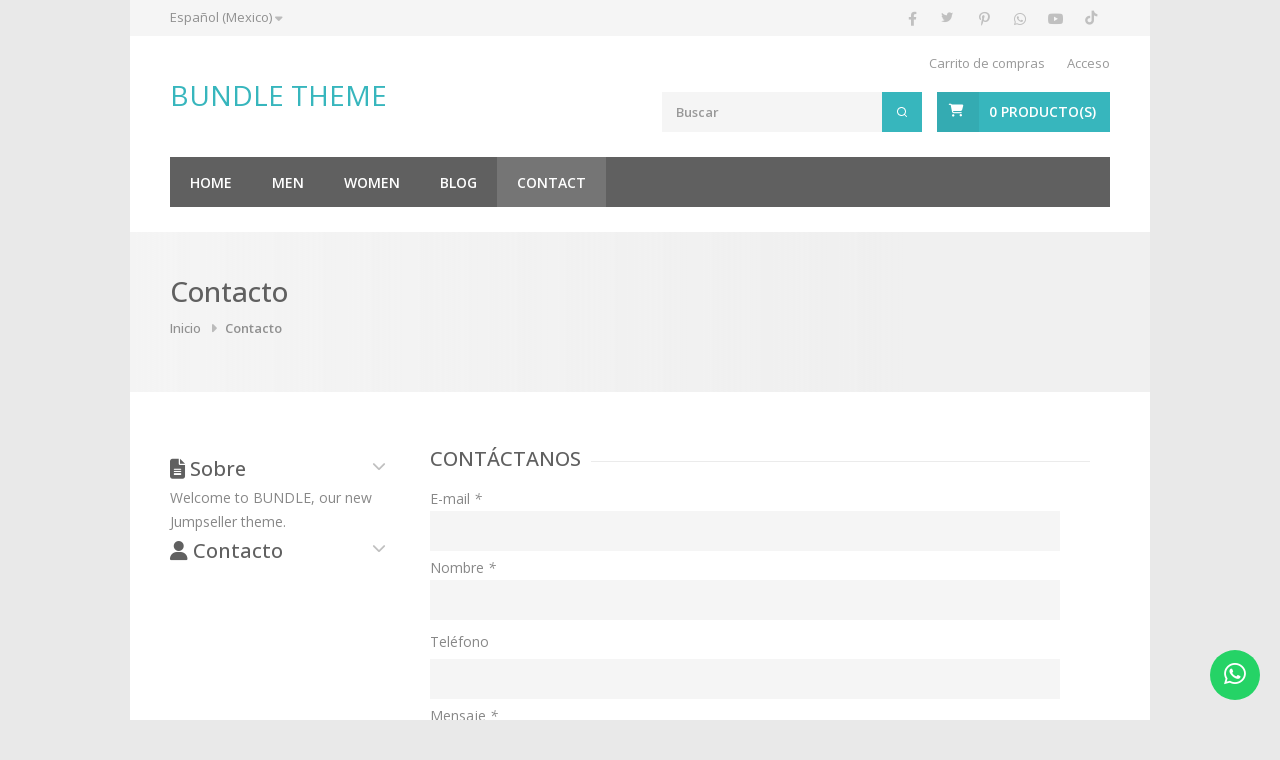

--- FILE ---
content_type: text/html; charset=utf-8
request_url: https://bundle.jumpseller.com/mx/contact
body_size: 7789
content:
<!DOCTYPE html>
<!-- [if IE 8 ]><html class="ie ie8" lang="en"> <![endif] -->
<!-- [if (gte IE 9)|!(IE)]><! -->
<html lang="en">
  <!-- <![endif] -->
  <head lang="es-MX">
    <meta charset="utf-8">
    <meta name="viewport" content="width=device-width, initial-scale=1.0">

    <title>Contacto | Bundle Theme</title>
    <meta name="description" content="Welcome to BUNDLE, our new Jumpseller theme.">

    <link rel="preconnect" href="https://images.jumpseller.com">
    <link rel="preconnect" href="https://cdnx.jumpseller.com">
    <link rel="preconnect" href="https://assets.jumpseller.com">
    <link rel="preconnect" href="https://files.jumpseller.com">

    <link rel="preconnect" href="https://fonts.googleapis.com">
    <link rel="preconnect" href="https://fonts.gstatic.com" crossorigin>

    

<!-- Facebook Meta tags for Product -->
<meta property="fb:app_id" content="283643215104248">

    <meta property="og:title" content="Bundle Theme">
    <meta property="og:type" content="website">
    <meta property="og:image" content="">


<meta property="og:description" content="Welcome to BUNDLE, our new Jumpseller theme.">
<meta property="og:url" content="https://bundle.jumpseller.com/mx/contact">
<meta property="og:site_name" content="Bundle Theme">
<meta name="twitter:card" content="summary">


  <meta property="og:locale" content="en_US">

  <meta property="og:locale:alternate" content="en_GB">

  <meta property="og:locale:alternate" content="pt_PT">

  <meta property="og:locale:alternate" content="en_US">

  <meta property="og:locale:alternate" content="pt_BR">

  <meta property="og:locale:alternate" content="en_US">

  <meta property="og:locale:alternate" content="es_LA">



    
      
        <link rel="alternate" hreflang="es-MX" href="https://bundle.jumpseller.com/mx/contact">
      
        <link rel="alternate" hreflang="en" href="https://bundle.jumpseller.com/contact">
      
        <link rel="alternate" hreflang="pt-PT" href="https://bundle.jumpseller.com/pt/contact">
      
        <link rel="alternate" hreflang="es-CL" href="https://bundle.jumpseller.com/cl/contact">
      
        <link rel="alternate" hreflang="pt-BR" href="https://bundle.jumpseller.com/br/contact">
      
        <link rel="alternate" hreflang="es-CO" href="https://bundle.jumpseller.com/co/contact">
      
        <link rel="alternate" hreflang="es" href="https://bundle.jumpseller.com/es/contact">
      
    

    <link rel="canonical" href="https://bundle.jumpseller.com/mx/contact">

    
    <link rel="apple-touch-icon" type="image/x-icon" href="https://files.jumpseller.com/admin/images/favicons/apple-touch-icon-57x57.png" sizes="57x57">
    <link rel="apple-touch-icon" type="image/x-icon" href="https://files.jumpseller.com/admin/images/favicons/apple-touch-icon-60x60.png" sizes="60x60">
    <link rel="apple-touch-icon" type="image/x-icon" href="https://files.jumpseller.com/admin/images/favicons/apple-touch-icon-72x72.png" sizes="72x72">
    <link rel="apple-touch-icon" type="image/x-icon" href="https://files.jumpseller.com/admin/images/favicons/apple-touch-icon-76x76.png" sizes="76x76">
    <link rel="apple-touch-icon" type="image/x-icon" href="https://files.jumpseller.com/admin/images/favicons/apple-touch-icon-114x114.png" sizes="114x114">
    <link rel="apple-touch-icon" type="image/x-icon" href="https://files.jumpseller.com/admin/images/favicons/apple-touch-icon-120x120.png" sizes="120x120">
    <link rel="apple-touch-icon" type="image/x-icon" href="https://files.jumpseller.com/admin/images/favicons/apple-touch-icon-144x144.png" sizes="144x144">
    <link rel="apple-touch-icon" type="image/x-icon" href="https://files.jumpseller.com/admin/images/favicons/apple-touch-icon-152x152.png" sizes="152x152">

    <link rel="icon" type="image/png" href="https://files.jumpseller.com/admin/images/favicons/favicon-196x196.png" sizes="196x196">
    <link rel="icon" type="image/png" href="https://files.jumpseller.com/admin/images/favicons/favicon-160x160.png" sizes="160x160">
    <link rel="icon" type="image/png" href="https://files.jumpseller.com/admin/images/favicons/favicon-96x96.png" sizes="96x96">
    <link rel="icon" type="image/png" href="https://files.jumpseller.com/admin/images/favicons/favicon-32x32.png" sizes="32x32">
    <link rel="icon" type="image/png" href="https://files.jumpseller.com/admin/images/favicons/favicon-16x16.png" sizes="16x16">


    <!-- CSS -->
    <link rel="stylesheet" href="//cdnjs.cloudflare.com/ajax/libs/bxslider/4.2.5/jquery.bxslider.min.css" integrity="sha384-fwE+ME7TdS7fQS45ulFsWL8eXxFztNT/MqghMkQqyWLpWlSWPwm81gNERbnbnL8V" crossorigin="anonymous">
    

    <link rel="stylesheet" href="https://cdnjs.cloudflare.com/ajax/libs/font-awesome/6.4.2/css/all.min.css" integrity="sha384-blOohCVdhjmtROpu8+CfTnUWham9nkX7P7OZQMst+RUnhtoY/9qemFAkIKOYxDI3" crossorigin="anonymous" >
    <link rel="stylesheet" href="//assets.jumpseller.com/public/responsive-css/bundle/responsive.min.css">
    <link rel="stylesheet" href="https://assets.jumpseller.com/store/bundle/themes/771013/color_pickers.min.css?1725370251">
    <link rel="stylesheet" href="https://assets.jumpseller.com/store/bundle/themes/771013/app.min.css?1725370251">

    <script src="//ajax.googleapis.com/ajax/libs/webfont/1.6.26/webfont.js" integrity="sha256-gQFqxr6FC3LfXU+qDDzsjiwbC6AEVxIUSmdmrfrUC+4=" crossorigin="anonymous"></script>
    <script src="https://cdnjs.cloudflare.com/ajax/libs/jquery/2.1.3/jquery.min.js" integrity="sha384-CgeP3wqr9h5YanePjYLENwCTSSEz42NJkbFpAFgHWQz7u3Zk8D00752ScNpXqGjS" crossorigin="anonymous" ></script>

    

    <!-- Autocomplete search -->
    
    <script src="https://cdn.jsdelivr.net/npm/@algolia/autocomplete-js@1.16.0/dist/umd/index.production.min.js" integrity="sha384-fZZuusWZz3FhxzgaN0ZQmDKF5cZW+HP+L8BHTjUi16SY5rRdPc75fmH2rB0Y5Xlz" crossorigin="anonymous" ></script>
    <script src="//assets.jumpseller.com/public/autocomplete/jumpseller-autocomplete@1.0.0.min.js" data-suggest-categories="false" defer></script>
    

    
<script>
  // Listener for swatch clicks when product block swatches are enabled
  function updateCarouselFromSwatch(target) {
    const value = $(target).val(); // product option value id
    const block = $(target).closest('.product-block');
    if (block.find('.product-block-carousel').length === 0) return;

    // the owl-carousel library duplicates items when it is set to loop. This code updates all the duplicates inside the nearest carousel.
    const stage = $(target).closest('.owl-carousel .owl-stage');
    const productid = block.attr('data-productid');
    const blocks = stage.length === 0 ? block : stage.find(`.product-block[data-productid="${productid}"]`);

    // When we click on the same swatch option, do nothing.
    // When there is no variant image, show the fallback product image.
    // Use bootstrap carousel or fallback to just setting active class and toggle with css
    blocks.each(function () {
      const carousel = $(this).find('.product-block-carousel');
      const variant = carousel.find(`[data-color-option-value="${value}"]`);
      const fallback = carousel.find('.carousel-default-item');
      const item = variant.length === 0 ? fallback : variant;

      if (carousel.carousel) {
        carousel.carousel(item.first().index());
      } else {
        carousel.find('.active').removeClass('active');
        item.first().addClass('active');
      }
    });
  }

</script>

    <script type="application/ld+json">
[
  {
    "@context": "http://schema.org",
    "@type": "BreadcrumbList",
    "itemListElement": [
      
        {
        "@type": "ListItem",
        "position": 1,
        "item": {
        "name": "Inicio",
        "@id": "/mx/"
        }
        }
        ,
      
        {
        "@type": "ListItem",
        "position": 2,
        "item": {
        "name": "Contacto"
        }
        }
        
      
    ]
  },
  {
    "@context": "http://schema.org/"
    ,
        "@type": "Store",
        "@id": "https://bundle.jumpseller.com/mx",
        "name": "Bundle Theme",
        
        "telephone": "3511",
        
        
        "address": {
          "@type": "PostalAddress",
          "streetAddress": "Rua Alfredo Allen, n.º455/461, ",
          "addressLocality": "Porto",
          
          "postalCode": "4000-135",
          "addressCountry": "Portugal"
        },
        "geo": {
          "@type": "GeoCoordinates",
          "latitude": "41.1766",
          "longitude": "-8.60476"
        },
        
        "url": "https://bundle.jumpseller.com/mx"
    
  }
]
</script>

    
  <meta name="csrf-param" content="authenticity_token" />
<meta name="csrf-token" content="Bc_e3VZTUAl0PRfsO7mnZR95B9tChNsiUU2eTyAJyxcf0dkAdkyePs6zfMGGb6kWJ5BAOnlMLDtsmi02oLYr7g" />
<script src="https://files.jumpseller.com/javascripts/dist/jumpseller-2.0.0.js" defer="defer"></script></head>

  <body class="boxed">
    <div id="wrapper">
      <script src="//assets.jumpseller.com/public/jquery-jpanelmenu/1.3.0/jquery.jpanelmenu.min.js"></script>
      <script src="//assets.jumpseller.com/public/jquery-themepunch-plugins/1.0.0/jquery.themepunch.plugins.min.js"></script>
      <script src="//assets.jumpseller.com/public/jquery-themepunch-revolution/4.3.5/jquery.themepunch.revolution.min.js"></script>
      <script src="//cdnjs.cloudflare.com/ajax/libs/bxslider/4.2.15/jquery.bxslider.min.js" integrity="sha384-Caig6D9a+KaR2EonbCuBJHm/oMYXm33Mmy4eBfBz8n9AEIUz01OCqkuR2r0B2Ppn" crossorigin="anonymous"></script>
      <script src="//assets.jumpseller.com/public/jquery-themepunch-showbizpro/1.6.1/jquery.themepunch.showbizpro.min.js"></script>
      <script src="//cdnjs.cloudflare.com/ajax/libs/jquery.hoverintent/1.8.1/jquery.hoverIntent.min.js" integrity="sha256-1PJD2CZ9yOhs6hDV0Z9EuvaZP4DUXB1b/RtUYPvzXro=" crossorigin="anonymous"></script>
      <script src="https://cdnjs.cloudflare.com/ajax/libs/superfish/1.7.4/superfish.min.js" integrity="sha384-DvGNIk6rcy3sL96odUGt7vn+EYmSvPkUilNCLb2iGJNRT7Jl+QJxpx8VDiNZqlSR" crossorigin="anonymous" ></script>
      <script src="//assets.jumpseller.com/public/jquery-pricefilter/1.10.4/jquery.pricefilter.min.js"></script>
      <script src="//assets.jumpseller.com/public/jquery-selectric/1.6.6/jquery.selectric.min.js"></script>
      <script src="//assets.jumpseller.com/public/jquery-royalslider/9.5.1/jquery.royalslider.min.js"></script>
      <script src="//cdnjs.cloudflare.com/ajax/libs/modernizr/2.6.2/modernizr.min.js" integrity="sha384-vEQs6vKzb8v6+GpGDCnXUQ6aa2DYtn5LTi/tA/85iEZfXN0nAYj0shvYo8ldQQ7m" crossorigin="anonymous"></script>
      <script src="//cdnjs.cloudflare.com/ajax/libs/flexslider/2.5.0/jquery.flexslider.min.js" integrity="sha256-c/Sw8N17d06V1wDFdMIFsxQ00tfLG+FBtUhEYxW5Ydc=" crossorigin="anonymous"></script>
      <script src="//cdn.jsdelivr.net/bootstrap.filestyle/1.1.0/js/bootstrap-filestyle.min.js" integrity="sha256-iKHE0eu0gUetTeiNYPYcZB+Ho39/1MYph+rhPazLhGQ=" crossorigin="anonymous"></script>
      <script src="//assets.jumpseller.com/public/jquery-smartresize/1.0.0/puregrid.min.js"></script>
      <script src="https://assets.jumpseller.com/store/bundle/themes/771013/custom.min.js?1725370251"></script>

      <div id="top_components"><div id="component-8447927" class="theme-component show"><!-- Top Bar ================================================== -->
<div id="top-bar">
  <div class="container">
    <!-- Top Bar Menu -->
    <div class="ten columns">
      <ul class="top-bar-menu">
        
        

        
          <li class="show-for-small third-mobile">
            <i class="fas fa-user-circle"></i>
            <a href="/mx/customer/login"> Acceso </a>
          </li>
        
        

        
          <li class="show-for-small third-mobile">
            <i class="fas fa-globe"></i>
            <div class="top-bar-dropdown">
              <span>MX</span>
              <ul class="options">
                <li><div class="arrow"></div></li>
                
                  <li>
                    <a href="https://bundle.jumpseller.com/mx/contact">Español (Mexico) </a>
                  </li>
                
                  <li>
                    <a href="https://bundle.jumpseller.com/contact">English </a>
                  </li>
                
                  <li>
                    <a href="https://bundle.jumpseller.com/pt/contact">Português (Portugal) </a>
                  </li>
                
                  <li>
                    <a href="https://bundle.jumpseller.com/cl/contact">Español (Chile) </a>
                  </li>
                
                  <li>
                    <a href="https://bundle.jumpseller.com/br/contact">Português (Brasil) </a>
                  </li>
                
                  <li>
                    <a href="https://bundle.jumpseller.com/co/contact">Español (Colombia) </a>
                  </li>
                
                  <li>
                    <a href="https://bundle.jumpseller.com/es/contact">Español </a>
                  </li>
                
              </ul>
            </div>
          </li>
          <li class="hide-for-small">
            <div class="top-bar-dropdown">
              <span>Español (Mexico)</span>
              <ul class="options">
                <li><div class="arrow"></div></li>
                
                  <li>
                    <a href="https://bundle.jumpseller.com/mx/contact">Español (Mexico) </a>
                  </li>
                
                  <li>
                    <a href="https://bundle.jumpseller.com/contact">English </a>
                  </li>
                
                  <li>
                    <a href="https://bundle.jumpseller.com/pt/contact">Português (Portugal) </a>
                  </li>
                
                  <li>
                    <a href="https://bundle.jumpseller.com/cl/contact">Español (Chile) </a>
                  </li>
                
                  <li>
                    <a href="https://bundle.jumpseller.com/br/contact">Português (Brasil) </a>
                  </li>
                
                  <li>
                    <a href="https://bundle.jumpseller.com/co/contact">Español (Colombia) </a>
                  </li>
                
                  <li>
                    <a href="https://bundle.jumpseller.com/es/contact">Español </a>
                  </li>
                
              </ul>
            </div>
          </li>
        
        
      </ul>
    </div>

    <!-- Social Network Icons -->
    <div class="six columns">
      <ul class="social-icons">
        <li>
            <a
              class="facebook"
              href="https://www.facebook.com/3"
              target="_blank"
              ><i class="fab fa-facebook"></i
            ></a>
          </li>
        <li>
            <a class="twitter" href="https://www.twitter.com/b" target="_blank"><i class="fab fa-x-twitter"></i></a>
          </li>
        <li>
            <a
              class="pinterest"
              href="https://www.pinterest.com/c"
              target="_blank"
              ><i class="fab fa-pinterest-p"></i
            ></a>
          </li>
        
        <li>
            <a
              class="whatsapp"
              href="https://api.whatsapp.com/send?phone=3511&text=Hola Bundle+Theme"
              target="_blank"
              ><i class="fab fa-whatsapp"></i
            ></a>
          </li>
        <li>
            <a class="youtube" href="https://youtube.com/a" target="_blank"><i class="fab fa-youtube"></i></a>
          </li>
        <li>
            <a class="tiktok" href="https://www.tiktok.com/@2" target="_blank"><i class="fab fa-tiktok"></i></a>
          </li>
      </ul>
    </div>
  </div>
</div>

<div class="clearfix"></div>

<div class="container" data-js-component="8447927">
  <!-- Logo -->
  <div class="six columns">
    <div id="logo">
      
        <div class="text-logo">
          <a href="https://bundle.jumpseller.com/mx">Bundle Theme</a>
        </div>
      
    </div>
  </div>

  <!-- Additional Menu -->
  <div class="ten columns">
    <div id="additional-menu">
      <ul>
        
        <li>
          <a id="cart-link" href="/mx/cart">Carrito de compras</a>
        </li>
        
        
          <li>
            <a href="/mx/customer/login"> Acceso </a>
          </li>
        
        
      </ul>
    </div>
  </div>

  <div class="ten columns">
    
    <div id="cart">
      <!-- Shopping Cart -->
      <div class="cart-btn">
        <a
          id="cart-link"
          href="/mx/cart"
          class="button adc"
          ><span class="cart-size">0</span>
          <span class="hide-for-small">Producto(s)</span></a
        >
      </div>

      <div class="cart-list">
        <div class="arrow"></div>

        <div class="cart-amount">
          <span>0
            artículos en el carrito de compras</span>
        </div>
        
        <div class="cart-buttons button">
          <a
            id="cart-link"
            href="/mx/cart"
            class="view-cart"
            ><span data-hover="View Cart"
              ><span>Ver Carro</span></span
            ></a
          >
          
        </div>
        <div class="clearfix"></div>
      </div>
    </div>
    

    <!-- Search -->
    <nav class="top-search jumpseller-autocomplete" aria-label="Search">
      <form action="/mx/search" method="get">
        <button type="submit"><i class="fas fa-search"></i></button>
        <input class="search-field" type="text" placeholder="Buscar" name="q" value="">
      </form>
    </nav>
  </div>
</div>

<!-- Navigation ================================================== -->
<div class="container">
  <div class="sixteen columns">
    <a href="#menu" class="menu-trigger"><i class="fas fa-bars"></i>Menú</a>

    <nav id="navigation" aria-label="Header">
      <ul class="menu" id="responsive">
        
          
  <li class=" ">
    <a href="/mx/" title="Home" class=" level-1">Home</a>
    
  </li>


        
          
  
  <li>     
    <a href="/mx/men" >Men</a>        
    <div class="mega">
      <div class="mega-container">          
        
          
  <div class="one-column">
    <ul>    
      <li><a href="/mx/men/coats-jackets" title="Coats &amp; Jackets" class="mega-headline"><span class="mega-headline">Coats &amp; Jackets</span></a></li>          
      
        
  <li><a class="level-3" href="/mx/men/coats-jackets/jackets" title="Jackets">Jackets</a></li>
  



      
    </ul>
  </div>



        

        <div class="clearfix"></div>
      </div>
    </div>
  </li>





        
          
  
  <li>     
    <a href="/mx/women" >Women</a>        
    <div class="mega">
      <div class="mega-container">          
        
          
  <div class="one-column">
    <ul>    
      <li><a href="/mx/women/coats-jackets" title="Coats &amp; Jackets" class="mega-headline"><span class="mega-headline">Coats &amp; Jackets</span></a></li>          
      
    </ul>
  </div>



        

        <div class="clearfix"></div>
      </div>
    </div>
  </li>





        
          
  <li class=" ">
    <a href="/mx/blog" title="Blog" class=" level-1">Blog</a>
    
  </li>


        
          
  <li class=" current">
    <a href="/mx/contact" title="Contact" class="current level-1">Contact</a>
    
  </li>


        
      </ul>
    </nav>
  </div>
</div>

<script>
  /* ----------------- Start Document ----------------- */
(function($){
  "use strict";

  $(document).ready(function(){
    // Top Bar Dropdown
    //----------------------------------------//

    $('.top-bar-dropdown').click(function(event) {
      $('.top-bar-dropdown').not(this).removeClass('active');
      if ($(event.target).parent().parent().attr('class') == 'options' ) {
        hideDD();
      } else {
        if($(this).hasClass('active') &&  $(event.target).is( "span" )) {
          hideDD();
        } else {
          $(this).toggleClass('active');
        }
      }
      event.stopPropagation();
    });

    $(document).click(function() { hideDD(); });

    $('ul.options li').click(function() {
      var opt = $(this);
      var text = opt.text();
      $('.top-bar-dropdown.active span').text(text);
      hideDD();
    });

    function hideDD(){
      $('.top-bar-dropdown').removeClass('active');
    }



    
    // Cart
    //----------------------------------------//

    $("#cart").hoverIntent({
      sensitivity: 3,
      interval: 60,
      over: function () {
        $('.cart-list', this).fadeIn(200);
        $('.cart-btn a.button', this).addClass('hovered');
      },
      timeout: 220,
      out: function () {
        $('.cart-list', this).fadeOut(100);
        $('.cart-btn a.button', this).removeClass('hovered');
      }
    });
    



    // Initialise Superfish
    //----------------------------------------//

    $('ul.menu').superfish({
        delay:       400,                    // delay on mouseout
        speed:       200,                    // faster animation speed
        speedOut:    100,                    // speed of the closing animation
        autoArrows:  true                    // disable generation of arrow mark-up
      });



    // Mobile Navigation
    //----------------------------------------//

    var jPanelMenu = $.jPanelMenu({
      menu: '#responsive',
      animated: false,
      keyboardShortcuts: true,
      afterOn: function(){ $('#jPanelMenu-menu').hide() }
    });
    jPanelMenu.on();

    $(document).on('click',jPanelMenu.menu + ' li a',function(e){
      if ( jPanelMenu.isOpen() && $(e.target).attr('href').substring(0,1) === '#' ) { jPanelMenu.close(); }
    });

    $(document).on('touchend','.menu-trigger',function(e){
      jPanelMenu.triggerMenu();
      e.preventDefault();
      return false;
    });

    // Removes SuperFish Styles
    $('#jPanelMenu-menu').removeClass('menu');
    $('ul#jPanelMenu-menu li').removeClass('dropdown');
    $('ul#jPanelMenu-menu li ul').removeAttr('style');
    $('ul#jPanelMenu-menu li div').removeClass('mega');
    $('ul#jPanelMenu-menu li div').removeAttr('style');
    $('ul#jPanelMenu-menu li div div').removeClass('mega-container');

    //Remove 'level-*' margin classes
    //$('#jPanelMenu-menu').find("[class^='level-']").removeClass(function(index, css){return (css.match (/(^|\s)level-\S+/g) || []).join(' ');});


    $(window).resize(function (){
      var winWidth = $(window).width();
      if(winWidth>767) {
        jPanelMenu.close();
      }
    });
  });

})(this.jQuery);
</script>
</div></div>

<!-- Titlebar
================================================== -->
<section class="titlebar">
  <div class="bg-title">
    <div class="container">
      <div class="row">

        <div class="sixteen columns">
          <h1>Contacto</h1>

          <nav id="breadcrumbs">
            <ul>
              
              
              <li><a href="/mx/">Inicio</a></li>
              
              
              
              <li>Contacto</li>
              
              
            </ul>
          </nav>
        </div>
      </div>
    </div>
  </div>
</section>

<!-- Container -->
<div class="container">
  <div class="four columns">

    <!-- Information -->
    <div class="widget margin-top-10">
      <div class="accordion">

        <!-- Section 1 -->
        <h3><span class="ui-accordion-header-icon ui-icon ui-accordion-icon"></span><i class="fas fa-file-alt"></i> Sobre</h3>
        <div>
          <p>Welcome to BUNDLE, our new Jumpseller theme.</p>
        </div>

        

        <!-- Section 3 -->
        <h3><span class="ui-accordion-header-icon ui-icon ui-accordion-icon"></span><i class="fas fa-user"></i> Contacto</h3>
        <div>
          <ul class="contact-informations second">
            
            
          </ul>
        </div>

      </div>
    </div>

  </div>

  <!-- Contact Form -->
  <div class="twelve columns">
    <div class="extra-padding left">
      <h3 class="headline">Contáctanos</h3><span class="line margin-bottom-25"></span><div class="clearfix"></div>
      <form id="contact_form" action="/mx/contact/send" accept-charset="UTF-8" method="post"><input type="hidden" name="authenticity_token" value="taBE-URhqKq3jyQFTr2uccFbrUdLViUW_5WnFoklALMSTphWLLXa7Z_kgoUttcNFyPSoH0nqd8XDTiikMlH2OA" autocomplete="off" />
  <div id="contactpage">
    
    <div id="contactpage_email" class="field">
      <label for="contact_email" class="required">E-mail <em>*</em></label><br>
      <input class="text" required="required" autocomplete="email" type="email" name="contact[email]" id="contact_email" />
    </div>
    <div id="contactpage_name" class="field">
      <label for="contact_name" class="required">Nombre <em>*</em></label><br>
      <input class="text" required="required" autocomplete="name" type="text" name="contact[name]" id="contact_name" />
    </div>
    <div id="contactpage_phone" class="field">
      <label for="contact_phone">Teléfono</label><br>
      <input class="text" autocomplete="tel" type="tel" name="contact[phone]" id="contact_phone" />
    </div>
    <div id="contactpage_message">
      <label for="contact_message" class="required">Mensaje <em>*</em></label><br>
      <textarea class="text" style="height:10em;" required="required" name="contact[message]" id="contact_message">
</textarea>
    </div>
    <p class="required">* Campos obligatorios</p>
    <div style="text-align:right;" class="actions">
        <input type="submit" name="commit" value="Enviar" id="submit_contact" class="button" data-disable-with="Enviar" />
    </div>
  </div>

    <div id="captcha_a356c6df5742d1ae467cca2eac2ac1e7" class="h-captcha" data-size="invisible"></div>
<script src="https://js.hcaptcha.com/1/api.js?render=explicit&hl=es" defer></script>
<script>
  window.addEventListener("load", () => {
    const form = document.getElementById('captcha_a356c6df5742d1ae467cca2eac2ac1e7').closest("form");

    function challengeBeforeSubmit(submitEvent) {
      submitEvent.preventDefault();

      return hcaptcha.execute({ async: true }).then(handleCaptchaResponse).catch(err => {
        console.error(err);
      });
    }

    function handleCaptchaResponse() {
      // Allows frontends to catch the submission and boost the request instead,
      // dispatching the validated form with ajax and avoid reloading the page.
      const detail = { captcha_id: 'captcha_a356c6df5742d1ae467cca2eac2ac1e7' };
      const uncancelled = form.dispatchEvent(new Event("jumpseller-captcha-validated", { cancelable: true, detail }));
      if (uncancelled) form.submit();
    }

    hcaptcha.render('captcha_a356c6df5742d1ae467cca2eac2ac1e7', {
      sitekey: "3bce8b88-f3b0-479b-b984-078c51d2a80f",
    });

    form.addEventListener('submit', challengeBeforeSubmit);
  });
</script>

  <script>
   function onSubmitContact(token) {
     document.getElementById("contact_form").submit();
   }
 </script>
</form>
    </div>
  </div>
</div>
<!-- Container / End -->

<div class="margin-top-50"></div>


<div class="container fullwidth-element">
  <!-- Google Maps -->
  <section class="google-map-container">
    <iframe title="Dirección de la tienda en Google Maps" width="100%" height="350" src="https://maps.google.com/maps?q=Rua Alfredo Allen, n.º455/461, ,Porto,,Portugal&t=&z=15&ie=UTF8&iwloc=&output=embed" style="overflow: hidden"> </iframe>
  </section>
  <!-- Google Maps / End -->
</div>
<!-- Container / End -->


<div id="bottom_components"><div id="component-8447934" class="theme-component show"><div id="footer" data-js-component="8447934">
  <!-- Container -->
  <div class="container">
    <div class="four columns">
      
        <h2 style="text-transform: uppercase;">
          <a href="https://bundle.jumpseller.com/mx">Bundle Theme</a>
        </h2>
      

      <h3 class="strdesc margin-top-15 margin-bottom-15" data-js-option="text" data-js-component="8447934">una breve descripción de su tienda.</h3>
    </div>

    <div class="four columns">
      <!-- Headline -->
      <h4 class="headline footer" data-js-option="title_menu" data-js-component="8447934">Servicio al Cliente</h4>
      <span class="line"></span>
      <div class="clearfix"></div>

      <ul class="footer-links">
        
           <li>
   <a href="/mx/" title="Home">Home</a>
</li>

        
           <li>
   <a href="/mx/contact" title="Contact">Contact</a>
</li>

        
      </ul>
    </div>

    
      <div class="four columns">
        <!-- Headline -->
        <h4 class="headline footer">Mi Cuenta</h4>
        <span class="line"></span>
        <div class="clearfix"></div>

        <ul class="footer-links">
          <li>
            <a href="/mx/customer/login"> Acceso </a>
          </li>
          <li>
            <a href="/mx/customer/login">Mis detalles</a>
          </li>
          <li>
            <a href="/mx/customer/login">Dirección de Facturación</a>
          </li>
          <li>
            <a href="/mx/customer/login">Dirección de Envío</a>
          </li>
        </ul>
      </div>
    

    <div class="four columns">
      <!-- Headline -->
      <h4 class="headline footer">Newsletter</h4>
      <span class="line"></span>
      <div class="clearfix"></div>
      <p data-js-option="newsletter" data-js-component="8447934">Regístrese para recibir actualizaciones por email sobre anuncios de nuevos productos, ideas para regalos, promociones especiales, ventas y más.</p>

      <newsletter-form class="footer-newsletter-form" fn-button-text="Suscríbete">
        <form class="newsletter_form" role="form" action="/mx/customer/notification_registration" method="post">
  <div class="newsletter_form_group">
    <input name="customer[email]" type="email" placeholder="email@email.com" autocomplete="email" required>
    <button type="submit" class="">Notifícame</button>
  </div>
  <div id="captcha_3581969d7886ce9d989eec8ccc0e0786" class="h-captcha" data-size="invisible"></div>
<script src="https://js.hcaptcha.com/1/api.js?render=explicit&hl=es" defer></script>
<script>
  window.addEventListener("load", () => {
    const form = document.getElementById('captcha_3581969d7886ce9d989eec8ccc0e0786').closest("form");

    function challengeBeforeSubmit(submitEvent) {
      submitEvent.preventDefault();

      return hcaptcha.execute({ async: true }).then(handleCaptchaResponse).catch(err => {
        console.error(err);
      });
    }

    function handleCaptchaResponse() {
      // Allows frontends to catch the submission and boost the request instead,
      // dispatching the validated form with ajax and avoid reloading the page.
      const detail = { captcha_id: 'captcha_3581969d7886ce9d989eec8ccc0e0786' };
      const uncancelled = form.dispatchEvent(new Event("jumpseller-captcha-validated", { cancelable: true, detail }));
      if (uncancelled) form.submit();
    }

    hcaptcha.render('captcha_3581969d7886ce9d989eec8ccc0e0786', {
      sitekey: "4883596c-f959-4d6a-816f-816983e5a29c",
    });

    form.addEventListener('submit', challengeBeforeSubmit);
  });
</script>

</form>

      </newsletter-form>
    </div>
  </div>
</div>

<div id="footer-bottom">
  <div class="container">
    <div class="six columns">
      &copy; 2025
      Bundle Theme. Todos los derechos reservados.
      <a href='https://jumpseller.pt/?utm_medium=store&utm_campaign=powered_by&utm_source=bundle' title='Crear tienda en línea' target='_blank' rel='nofollow'>Powered by Jumpseller</a>.
    </div>
    <div class="ten columns">
      <ul class="payment" data-js-component="8447946">



</ul>

    </div>
  </div>
</div>
</div></div>


      

      
    </div>

    
  	<a href="https://api.whatsapp.com/send?phone=3511" class="store-whatsapp" title="Envíanos un mensaje de WhatsApp" target="_blank"><i class="fab fa-whatsapp fa-fw"></i></a>
  	

    
  </body>
</html>


--- FILE ---
content_type: text/css
request_url: https://assets.jumpseller.com/store/bundle/themes/771013/color_pickers.min.css?1725370251
body_size: 368
content:
@import url('https://fonts.googleapis.com/css2?family=Open+Sans:ital,wght@0,100;0,200;0,300;0,400;0,500;0,600;0,700;0,800;1,100;1,200;1,300;1,400;1,500;1,600;1,700;1,800&display=swap');@import url('https://fonts.googleapis.com/css2?family=Open+Sans:ital,wght@0,100;0,200;0,300;0,400;0,500;0,600;0,700;0,800;1,100;1,200;1,300;1,400;1,500;1,600;1,700;1,800&display=swap');@import url('https://fonts.googleapis.com/css2?family=Open+Sans:ital,wght@0,100;0,200;0,300;0,400;0,500;0,600;0,700;0,800;1,100;1,200;1,300;1,400;1,500;1,600;1,700;1,800&display=swap');@import url('https://fonts.googleapis.com/css2?family=Open+Sans:ital,wght@0,100;0,200;0,300;0,400;0,500;0,600;0,700;0,800;1,100;1,200;1,300;1,400;1,500;1,600;1,700;1,800&display=swap');@import url('https://fonts.googleapis.com/css?family=Open+Sans:400,300,600,700,800');:root{--background-color:#e9e9e9;--cart-notification-color:#37b6bd;--cart-notification-contrast:#f1f1f1;--cart-notification-contrast-img:url('//assets.jumpseller.com/public/placeholder/themes/bundle/circle-check-light.svg');--store-whatsapp-color-text:#FFF;--store-whatsapp-color-background:#25D366;--store-whatsapp-color-background-hover:#128C7E;--predefined-color:#37b6bd;--predefined-color-contrast:#fff;--menu-hover-color:#757575;--menu-hover-color-contrast:#fff;--menu-color:#606060;--menu-color-contrast:#fff;--footer-color:#606060;--footer-color-contrast:#f9f9f9;--footer-color-contrast-50:rgba(249,249,249,0.5);--footer-bottom-color:#505050;--footer-bottom-color-contrast:#f9f9f9;--general-font:Open Sans;--general-font-size:14px;--titles-font:Open Sans;--titles-slider-font:Open Sans;--subtitles-slider-font:Open Sans;--title-font-size:28px;--subtitle-font-size:20px}.product-block,.cross-selling-product .product{text-align:left}.store-whatsapp{right:20px;bottom:20px}

--- FILE ---
content_type: text/css
request_url: https://assets.jumpseller.com/store/bundle/themes/771013/app.min.css?1725370251
body_size: 29579
content:
html,body,div,span,applet,object,iframe,h1,h2,h3,h4,h5,h6,p,blockquote,pre,a,abbr,acronym,address,big,cite,code,del,dfn,em,img,ins,kbd,q,s,samp,small,strike,strong,sub,sup,tt,var,b,u,i,center,dl,dt,dd,ol,ul,li,fieldset,form,label,legend,table,caption,tbody,tfoot,thead,tr,th,td,article,aside,canvas,details,embed,figure,figcaption,footer,header,hgroup,menu,nav,output,ruby,section,summary,time,mark,audio,video{padding:0;border:0;margin:0;font-size:100%;vertical-align:baseline}article,aside,details,figcaption,figure,footer,header,hgroup,menu,nav,section{display:block}body{background:#fff;color:#888;font-size:14px;-webkit-font-smoothing:antialiased;line-height:24px;overflow-wrap:break-word;text-size-adjust:100%}blockquote,q{quotes:none}blockquote::before,blockquote::after,q::before,q::after{content:none}table{border-collapse:collapse;border-spacing:0}.no-select{user-select:none}.d-none{display:none}.hover-link-container{position:relative}.hover-link{position:absolute;z-index:9;top:0;left:0;display:block!important;width:100%;height:100%}.mr-auto{margin-right:auto!important}.m-auto{margin:auto!important}.ml-auto{margin-left:auto!important}.w-100{width:100%}#wrapper{padding:0;background-color:#fff}body.boxed{margin:0 auto;background-color:var(--background-color)}#header{right:0;left:0;margin-right:auto;margin-left:auto}body,h1,h2,h3,h4,h5,h6,input[type='button'],input[type='submit'],input[type='text'],input[type='password'],input[type='email'],input[type='tel'],input[type='search'],textarea,select,button{font-family:'Open Sans',HelveticaNeue,'Helvetica Neue',Helvetica,Arial,sans-serif}.columns.google-map img{max-width:none}img,object,video{display:block;height:auto}img{max-width:100%!important;height:auto;border:0}.embed{position:relative;overflow:hidden;height:0;padding:0;padding-bottom:56.25%}.embed iframe,.embed object,.embed embed{position:absolute;top:0;left:0;width:100%;height:100%}.image-left{margin:5px 15px 8px 0;float:left}.image-right{margin:5px 0 8px 15px;float:right}.image-right,.image-left{max-width:100%;padding:5px;border:1px solid #e0e0e0;box-shadow:0 2px 0 0 rgb(0 0 0 / 3%)}.d-flex{display:flex!important}.align-self-center{align-self:center}.justify-content-center{justify-content:center}.flex-wrap{flex-wrap:wrap}.justify-content-between{justify-content:space-between}.margin-reset{margin:0!important}.margin-top-0{margin-top:0!important}.margin-top-5{margin-top:5px!important}.margin-top-10{margin-top:10px!important}.margin-top-15{margin-top:15px!important}.margin-top-20{margin-top:20px!important}.margin-top-25{margin-top:25px!important}.margin-top-30{margin-top:30px!important}.margin-top-35{margin-top:35px!important}.margin-top-40{margin-top:40px!important}.margin-top-45{margin-top:45px!important}.margin-top-50{margin-top:50px!important}.margin-top-100{margin-top:100px!important}.margin-bottom-0{margin-bottom:0!important}.margin-bottom-5{margin-bottom:5px!important}.margin-bottom-10{margin-bottom:10px!important}.margin-bottom-15{margin-bottom:15px!important}.margin-bottom-20{margin-bottom:20px!important}.margin-bottom-25{margin-bottom:25px!important}.margin-bottom-30{margin-bottom:30px!important}.margin-bottom-35{margin-bottom:35px!important}.margin-bottom-40{margin-bottom:40px!important}.margin-bottom-45{margin-bottom:45px!important}.margin-bottom-50{margin-bottom:50px!important}.margin-bottom-100{margin-bottom:100px!important}.margin-left-0{margin-left:0!important}.margin-left-5{margin-left:5px!important}.margin-left-10{margin-left:10px!important}.margin-left-15{margin-left:15px!important}.margin-left-20{margin-left:20px!important}.margin-left-25{margin-left:25px!important}.margin-left-30{margin-left:30px!important}.margin-left-35{margin-left:35px!important}.margin-left-40{margin-left:40px!important}.margin-left-45{margin-left:45px!important}.margin-left-50{margin-left:50px!important}.margin-left-100{margin-left:100px!important}.margin-right-0{margin-right:0!important}.margin-right-5{margin-right:5px!important}.margin-right-10{margin-right:10px!important}.margin-right-15{margin-right:15px!important}.margin-right-20{margin-right:20px!important}.margin-right-25{margin-right:25px!important}.margin-right-30{margin-right:30px!important}.margin-right-35{margin-right:35px!important}.margin-right-40{margin-right:40px!important}.margin-right-45{margin-right:45px!important}.margin-right-50{margin-right:50px!important}.margin-right-100{margin-right:100px!important}h1,h2,h3,h4,h5,h6{color:#606060;font-weight:500}h1 a,h2 a,h3 a,h4 a,h5 a,h6 a{font-weight:inherit}h1{font-size:28px;line-height:50px}h2{font-size:24px;line-height:30px}h3{font-size:20px;line-height:34px}h4{font-size:18px;line-height:30px}h5{font-size:16px;line-height:24px}h6{font-size:14px;line-height:21px}p{margin:0 0 15px;line-height:24px}p img{margin:0}p.lead{color:#777;font-size:21px;line-height:27px}em{font-style:italic}strong{color:#606060;font-weight:600}small{font-size:80%}hr{height:0;border:solid #ddd;border-width:1px 0 0;margin:10px 0 30px;clear:both}a{color:#3acf87;outline:0;text-decoration:none;transition:color .2s ease-in-out}a:hover{color:#888}p a,p a:visited{line-height:inherit}ul,ol{margin:0;list-style:none}ul{list-style:none outside}ol{list-style:decimal}ol,ul.square,ul.circle,ul.disc{margin-left:30px}ul.square{list-style:square outside}ul.circle{list-style:circle outside}ul.disc{list-style:disc outside}li{line-height:18px}ul.large li{line-height:21px}li p{line-height:21px}input[type='text'],input[type='password'],input[type='email'],input[type='tel'],input[type='date'],input[type='number'],input[type='search'],textarea,select{display:block;max-width:100%;padding:10px 12px;border:1px solid #f5f5f5;border-radius:0;margin:0;appearance:none;background:#f5f5f5;color:#999;font-size:13px;font-weight:600;outline:none}input[type='date']{padding:9px 12px}select{padding:0}input[type='text']:focus,input[type='password']:focus,input[type='email']:focus,input[type='number']:focus,input[type='search']:focus,textarea:focus{border:1px solid #f2f2f2;background:#f2f2f2;color:#808080;transition:all .1s ease-in-out}::placeholder{color:#999;opacity:1}textarea{min-height:60px}label,legend{display:block;margin-bottom:5px;font-size:14px;font-weight:normal}input{transition:all .1s ease-in-out}input[type='checkbox']{display:inline}label span,legend span{color:#444;font-size:14px;font-weight:normal}#mce-error-response,#mce-success-response{float:left}#checkout input[type='date']{height:inherit;text-align:unset}.btn-block{width:100%}.cross-selling-product .four{margin-right:20px!important;margin-left:0!important}.cross-selling-product .product-variant{display:inline-block;color:#888}.cross-selling-product .product-price,.cross-selling-product .product-price-discount{display:block}.cross-selling-product h5{margin-bottom:5px;line-height:20px}fieldset.product-block__colors .color-option label{width:15px!important;height:15px!important}.product-block__colors{padding-top:2px}.prod-list-color{padding-bottom:5px;gap:0 10px!important}.color-option-plus{position:relative;width:15px;height:15px;border:1px solid rgb(0 0 0 / 10%);border-radius:3px;margin-top:10px;margin-left:5px;color:black;cursor:pointer;line-height:1.1!important;outline:1px solid rgb(0 0 0 / 10%);outline-offset:3px;text-align:center}.color-option-plus:hover{background-color:whitesmoke;color:#333}.related-products{display:flex;flex-wrap:wrap;margin-top:10px;gap:0 10px!important}.product-block__info.text-center .prod-list-color{justify-content:center}.product-block__info.text-start .prod-list-color{justify-content:start}@media screen and (min-width:768px) and (max-width:991px){.cross-selling-product h5{line-height:14px}}.col-3{width:100%}.col-9{width:100%;padding:0 15px}.col-6,.col-sm-6{width:50%}.align-products{display:flex;align-items:center}.products.align-products{flex-direction:column}.btr-pack-price{color:#888;font-weight:bold}.btr-pack-discount{font-weight:500}.btr-product-name{color:#606060;font-size:16px;font-weight:500;line-height:24px}.button.adc{padding:11px 25px}.current-product-options,.bought-together-variant{color:#888;line-height:1.3}.mb-3{margin-bottom:1rem}.hidden{display:none}.visible{display:block}@media screen and (min-width:1199px){.col-lg-8{width:80%}}@media screen and (max-width:767px){.col-3{width:20%}.col-9{width:80%}.col-sm-6{width:100%}.col-xs-12{width:100%!important}}#fbt-products .carousel .owl-nav{right:30px!important}.carousel .owl-nav button{position:absolute;z-index:10;bottom:48%;display:block;overflow:hidden;width:40px;height:40px;margin:-20px 0 0;background:rgb(255 255 255 / 90%)!important;color:rgb(0 0 0 / 80%)!important;cursor:pointer;text-decoration:none;transition:all .3s ease}#fbt-products .carousel .owl-nav button.owl-prev{left:-25px}.carousel .owl-nav button.owl-prev:hover,.carousel .owl-nav button.owl-next:hover{background-color:#f8f8f8!important}.carousel .owl-nav button:hover{background:rgb(255 255 255 / 100%)!important}.owl-carousel .owl-nav button.owl-next,.owl-carousel .owl-nav button.owl-prev{border:1px solid #ededed!important}.owl-carousel .owl-dots button.active span{background-color:#808080!important;color:#fff}.owl-carousel .owl-dots button span{display:block;width:5px;height:5px;border-width:2px;border-style:solid;border-color:#808080;border-radius:12px;margin:0 2px}.owl-carousel .owl-dots{margin:15px 0 0;text-align:center}.product-frequent-plus{margin-right:.5rem;margin-left:.5rem}@media screen and (min-width:1200px){.product-block-btp{min-width:22%}}@media screen and (min-width:768px){.product-block-btp{max-width:21%}.col-md-6{width:49%}.flex-md-wrap{flex-wrap:wrap}.text-md-right{text-align:right!important}#fbt-products button.btn-block{width:auto;margin-left:1rem}}@media screen and (max-width:768px){.product-block-btp img{max-width:100px}.product-frequent-plus{z-index:1;width:100%;height:35px;padding:0;border-radius:2rem;margin-top:-15px;line-height:2.3}.product-frequent-icon{margin:0}#fbt-products .carousel.owl-carousel .owl-dots{visibility:hidden}#fbt-products .carousel .owl-nav{display:none}}fieldset.colors,.color-selector,fieldset.select-options{display:flex;flex-flow:row wrap;padding-top:5px;gap:6px 12px}fieldset.select-options{gap:10px 4px}fieldset.select-options .select-option>label{display:block}fieldset.colors .color-option input,fieldset.select-options .select-option input{display:none}fieldset.colors .color-option label,.color-selector .color-option{position:relative;width:35px;height:35px;border:1px solid rgb(0 0 0 / 10%);border-radius:3px;cursor:pointer;outline:1px solid rgb(0 0 0 / 10%);outline-offset:3px}fieldset.select-options .select-option label{position:relative;padding:4px 10px;border-color:var(--predefined-color)!important;cursor:pointer;font-weight:normal}fieldset.colors .color-option input.disabled+label,fieldset.select-options .select-option input.disabled+label{filter:alpha(opacity=40);opacity:.4}fieldset.colors .color-option input.disabled+label::after{position:absolute;background:url("data:image/svg+xml;utf8,<svg xmlns='http://www.w3.org/2000/svg' version='1.1' preserveAspectRatio='none' viewBox='0 0 100 100'><path d='M3 0 L0 1 L97 100 L100 99' fill='%23d8d8d8' /></svg>");background-position:center center;background-repeat:no-repeat;background-size:100% 100%,auto;content:"";inset:0}fieldset.colors .color-option input:checked+label,.color-selector input:checked+.color-option{outline:1px solid rgb(0 0 0 / 50%)}fieldset.colors .color-option input.disabled:checked+label,.color-selector input.disabled:checked+.color-option{outline:1px solid rgb(0 0 0 / 100%)}fieldset.colors>.color-option{margin-left:4px!important}fieldset.select-options .select-option input:checked+label{background:var(--predefined-color)!important;color:var(--predefined-color-contrast)!important}fieldset.select-options .select-option input:checked:hover+label{color:#fff!important}.color-selector input{position:absolute;width:0;height:0;cursor:pointer;opacity:0}.color-selector .color-option.selected{outline-color:rgb(0 0 0 / 50%)}fieldset.select-options .select-option input:hover+label{background:rgb(0 0 0 / 8%)}.product-rating{display:flex;padding:.5rem 0;line-height:100%}.product-rating span{margin:0 .1rem}.stars{color:#d9d9d9}.stars span{position:relative;display:inline-block}.stars .partial-checked::after{position:absolute;top:0;left:0;overflow:hidden;width:var(--star-partial-width);color:#e4a400;content:"\f005"}.stars .checked{color:#e4a400}.product-block-rating-container{height:2em}.product-rating .reviews-number{padding-left:.5rem;border:none;background:none;color:#4ec0a6;cursor:pointer}.expand-button{color:#4ec0a6}.product-reviews{display:flex;width:100%;flex-direction:column;margin-top:2rem}.product-reviews .bold{font-weight:bold}.product-reviews .centered{align-self:center;text-align:center}.product-reviews .title{margin:0;margin-bottom:10px;font-size:1.5rem;font-weight:bold;line-height:1.25}.product-reviews .product-rating.rating{display:inline;padding-top:2rem;margin:1rem 0;font-size:2rem}.product-reviews .body{width:80%;margin:0 auto}.product-reviews .body .author{color:#838383;font-size:.8rem;font-style:italic}.product-reviews .body .product-rating{margin:1rem 0 0;font-size:1.2rem}.product-reviews .product-rating p{padding-left:.5rem;margin-left:auto;font-size:2.5rem}.product-reviews .product-rating span:last-of-type{margin-right:auto}.product-reviews .more-reviews,.product-reviews .loading-reviews{margin:0 auto}.product-reviews .more-reviews i,.product-reviews .loading-reviews i{padding:.5rem .6rem}.product-reviews .more-reviews i{border:1px solid #c1c3c3;border-radius:10rem}.product-reviews .more-reviews i:hover{cursor:pointer}.clickable{cursor:pointer}.product-reviews-dropdown .dropbtn{padding:16px;border:none;color:#fff;cursor:pointer;font-size:16px;text-transform:uppercase}.product-reviews-dropdown .dropbtn strong{color:#fff}.product-reviews-dropdown{position:relative;display:inline-block;margin-left:auto}.product-reviews-dropdown .dropdown-content{position:absolute;z-index:1;display:none;min-width:160px;box-shadow:0 8px 16px 0 rgb(0 0 0 / 20%)}.product-reviews-dropdown .dropdown-content a{display:block;padding:12px 16px;color:#909090;text-decoration:none}.product-reviews-dropdown .dropdown-content a:hover{color:#fff}.product-reviews-dropdown:hover .dropdown-content{display:block}.product-reviews-text{white-space:pre-wrap}.product-review-text{display:-webkit-box;overflow:hidden;-webkit-box-orient:vertical;-webkit-line-clamp:5;white-space:pre-wrap}.product-review-text.show-more{-webkit-line-clamp:400}.featured-reviews{padding:2em 0;background-color:var(--featured-reviews-background)}.featured-reviews,.featured-reviews a strong{color:var(--featured-reviews-background-contrast)!important}.featured-reviews h3{background-color:var(--featured-reviews-background)!important;color:var(--featured-reviews-background-contrast)!important}.featured-reviews-slider{padding-top:1em}.featured-reviews_grid{display:flex;flex-wrap:wrap;margin-right:-1em;margin-bottom:-1em;margin-left:-1em}.featured-reviews_grid .review-block{display:flex;width:100%;flex-direction:column}@media(min-width:475px){.featured-reviews_grid .review-block{width:50%}}@media(min-width:991px){.featured-reviews_grid .review-block{width:25%}}.featured-review_container{height:100%;border:1px solid transparent;border-color:color-mix(in srgb,var(--featured-reviews-background-contrast) 15%,var(--featured-reviews-background))!important;border-radius:.25em}.featured-reviews_grid .featured-review_container{margin:1em}.featured-review{position:relative;overflow:hidden;padding:1.25em}.featured-reviews .item{display:flex;width:100%;flex-direction:column}.featured-reviews .owl-prev{left:0!important}.featured-reviews .owl-next{right:0!important}.featured-review_header{margin-bottom:.75em}.featured-review_header strong{font-size:14px}.featured-review_header .stars{font-size:12px}.featured-review_image-container{display:inline-flex;overflow:hidden;width:50px;height:50px;border-radius:50%}.featured-review_review{display:block;margin-bottom:.75em;font-style:italic;opacity:.75}.featured-review i{position:absolute;z-index:1;top:-26px;right:-10px;font-size:110px;opacity:.05}.featured-review_name{font-size:12px;font-weight:600}.featured-review_date{font-size:11px;opacity:.65}.featured-reviews-slider .owl-stage{display:flex;flex-wrap:wrap}.featured-reviews-slider .owl-item{display:flex;height:auto!important}.featured-reviews .owl-carousel .owl-dots button span{border-color:var(--featured-reviews-background-contrast)!important}.featured-reviews .owl-carousel .owl-dots button.active span{background-color:var(--featured-reviews-background-contrast)!important}.featured-reviews .owl-carousel .owl-nav{background-color:var(--featured-reviews-background)!important}#top-bar{padding:0;background:#f5f5f5;color:#909090}ul.top-bar-menu{margin:5px 0}ul.top-bar-menu li{display:inline;margin:0 20px 0 0;font-size:13px}ul.top-bar-menu li a{display:inline-block;color:#909090}ul.top-bar-menu li i{display:inline-block;margin:0 5px 0 0;color:#c2c2c2}ul.top-bar-menu li>div{display:inline-block}#logo{display:block;min-height:96px;align-items:center;margin-top:10px}#logo .text-logo{display:inline-block;margin-top:24px;font-size:28px;line-height:50px;text-transform:uppercase}#logo a img{width:auto;max-height:130px;float:left}.cart-dropdown-price{display:inline!important}.top-bar-dropdown{display:inline-block;cursor:pointer}.top-bar-dropdown .options{position:absolute;z-index:999;margin:20px 0 0;opacity:0;transition:opacity 200ms ease-in-out;visibility:hidden}.top-bar-dropdown.active .options{opacity:1;pointer-events:auto;visibility:visible}.arrow{position:absolute;top:-4px;left:6px;width:0;height:0;border-right:5px solid transparent;border-bottom:5px solid #606060;border-left:5px solid transparent}.top-bar-dropdown span::after{position:relative;top:-2px;margin-left:3px;color:#bbb;content:"";font-family:"Font Awesome 5 Free"!important;font-size:12px;font-weight:900}.top-bar-dropdown ul{width:100px;background:#606060}.top-bar-dropdown ul li{display:block;width:100px}.top-bar-dropdown ul li a{position:relative;z-index:10;display:block;padding:5px 8px;color:#ccc;transition:background .1s ease-in-out,color .1s ease-in-out}.top-bar-dropdown ul li a:hover{position:relative;z-index:1;background:#808080;color:#fff}.social-icons li{display:inline;margin-right:4px;float:left}.social-icons li a{display:inline-block;width:42px;height:42px;background-color:#f5f5f5;transition:all .3s ease-in-out}#top-bar .social-icons{position:relative;overflow:hidden;float:right}#top-bar .social-icons li{height:36px;padding:0;margin:0;float:left}#top-bar .social-icons li a{width:36px;height:36px;padding:0;margin:0}#top-bar .social-icons li a::before,#top-bar .social-icons li a i{font-size:14px}#top-bar .social-icons li .twitter::before,#top-bar .social-icons li .twitter i::before{font-size:12px}.social-icons li a i{position:absolute;z-index:20;top:-30px;transition:all .2s ease-in-out}.social-icons li a:hover,.social-icons li a i{color:#fff}.the-team-social.social-icons li a i,.social-icons li a:hover i{top:0}.twitter::before,.wordpress::before,.facebook::before,.whatsapp::before,.linkedin::before,.steam::before,.tumblr::before,.github::before,.delicious::before,.instagram::before,.xing::before,.amazon::before,.dropbox::before,.paypal::before,.lastfm::before,.gplus::before,.yahoo::before,.pinterest::before,.flickr::before,.reddit::before,.vimeo::before,.spotify::before,.rss::before,.youtube::before,.blogger::before,.appstore::before,.digg::before,.evernote::before,.fivehundredpx::before,.forrst::before,.stumbleupon::before,.dribbble::before{position:absolute;z-index:20;color:#aaa;font-family:Fontello;font-size:16px;line-height:16px;transition:all .15s ease-in-out}.tiktok::before{position:absolute;z-index:20;top:0;color:#aaa;content:"\e07b";font-family:"Font Awesome 5 Brands"!important;font-size:14px;line-height:16px;opacity:1;transition:all .15s ease-in-out}.the-team a::before{display:none}#top-bar .social-icons a::before{color:#c0c0c0}.icon-twitter{font-size:14px!important}.twitter i,.twitter::before{margin:13px 0 0 12px}#top-bar .twitter i,#top-bar .twitter::before{margin:10px 0 0 11px}.twitter::before{top:0;content:"\f099";font-family:"Font Awesome 5 Brands"!important;font-size:14px;opacity:1}.twitter:hover::before{top:30px;opacity:0}.twitter:hover{background-color:#3bc1ed}.the-team .twitter{background-color:#3bc1ed}.facebook i,.facebook::before{margin:13px 0 0 16px}#top-bar .facebook i,#top-bar .facebook::before{margin:11px 0 0 14px}.facebook::before{top:0;content:"\f39e";font-family:"Font Awesome 5 Brands"!important;opacity:1}.facebook:hover::before{top:30px;opacity:0}.facebook:hover{background-color:#4a6d9d}.the-team .facebook{background-color:#4a6d9d}.whatsapp i,.whatsapp::before{margin:13px 0 0 16px}#top-bar .whatsapp i,#top-bar .whatsapp::before{margin:11px 0 0 12px}.whatsapp::before{top:0;content:"\f232";font-family:"Font Awesome 5 Brands"!important;opacity:1}.whatsapp:hover::before{top:30px;opacity:0}.whatsapp:hover{background-color:#34af23}.the-team .whatsapp{background-color:#34af23}.linkedin i,.linkedin::before{margin:13px 0 0 13px}#top-bar .linkedin i,#top-bar .linkedin::before{margin:11px 0 0 11px}.linkedin::before{top:0;content:"\4c";opacity:1}.linkedin:hover::before{top:30px;opacity:0}.linkedin:hover{background-color:#0b7bb5}.the-team .linkedin{background-color:#0b7bb5}.delicious i,.delicious::before{margin:13px 0 0 13px}#top-bar .delicious i,#top-bar .delicious::before{margin:11px 0 0 11px}.delicious::before{top:0;content:"\23";opacity:1}.delicious:hover::before{top:30px;opacity:0}.delicious:hover{background-color:#3274d1}.the-team .delicious{background-color:#3274d1}.paypal i,.paypal::before{margin:13px 0 0 13px}#top-bar .paypal i,#top-bar .paypal::before{margin:11px 0 0 11px}.paypal::before{top:0;content:"\24";opacity:1}.paypal:hover::before{top:30px;opacity:0}.paypal:hover{background-color:#2e689a}.the-team .paypal{background-color:#2e689a}.gplus i,.gplus::before{margin:13px 0 0 13px}#top-bar .gplus i,#top-bar .gplus::before{margin:11px 0 0 11px}.gplus::before{top:0;content:"\2b";opacity:1}.gplus:hover::before{top:30px;opacity:0}.gplus:hover{background-color:#d53824}.the-team .gplus{background-color:#d53824}.stumbleupon i,.stumbleupon::before{margin:13px 0 0 11px}#top-bar .stumbleupon i,#top-bar .stumbleupon::before{margin:11px 0 0 9px}.stumbleupon::before{top:0;content:"\2f";opacity:1}.stumbleupon:hover::before{top:30px;opacity:0}.stumbleupon:hover{background-color:#eb4924}.the-team .stumbleupon{background-color:#eb4924}.fivehundredpx i,.fivehundredpx::before{margin:13px 0 0 11px}#top-bar .fivehundredpx i,#top-bar .fivehundredpx::before{margin:11px 0 0 9px}.fivehundredpx::before{top:0;content:"\30";opacity:1}.fivehundredpx:hover::before{top:30px;opacity:0}.fivehundredpx:hover{background-color:#444}.the-team .fivehundredpx{background-color:#444}.pinterest i,.pinterest::before{margin:13px 0 0 15px}#top-bar .pinterest i,#top-bar .pinterest::before{margin:11px 0 0 13px}.pinterest::before{top:0;content:"\f231";font-family:"Font Awesome 5 Brands"!important;opacity:1}.pinterest:hover::before{top:30px;opacity:0}.pinterest:hover{background-color:#cb1f25}.the-team .pinterest{background-color:#cb1f25}.forrst i,.forrst::before{margin:13px 0 0 15px}#top-bar .forrst i,#top-bar .forrst::before{margin:11px 0 0 13px}.forrst::before{top:0;content:"\3a";opacity:1}.forrst:hover::before{top:30px;opacity:0}.forrst:hover{background-color:#40833e}.the-team .forrst{background-color:#40833e}.digg i,.digg::before{margin:13px 0 0 12px}#top-bar .digg i,#top-bar .digg::before{margin:11px 0 0 10px}.digg::before{top:0;content:"\3b";opacity:1}.digg:hover::before{top:30px;opacity:0}.digg:hover{background-color:#205685}.the-team .digg{background-color:#205685}.spotify i,.spotify::before{margin:13px 0 0 13px}#top-bar .spotify i,#top-bar .spotify::before{margin:11px 0 0 11px}.spotify::before{top:0;content:"\3d";opacity:1}.spotify:hover::before{top:30px;opacity:0}.spotify:hover{background-color:#6ca405}.the-team .spotify{background-color:#6ca405}.reddit i,.reddit::before{margin:13px 0 0 12px}#top-bar .reddit i,#top-bar .reddit::before{margin:11px 0 0 10px}.reddit::before{top:0;content:"\3e";opacity:1}.reddit:hover::before{top:30px;opacity:0}.reddit:hover{background-color:#404040}.the-team .reddit{background-color:#404040}.appstore i,.appstore::before{margin:13px 0 0 14px}#top-bar .appstore i,#top-bar .appstore::before{margin:11px 0 0 12px}.appstore::before{top:0;content:"\41";opacity:1}.appstore:hover::before{top:30px;opacity:0}.appstore:hover{background-color:#c0c0c0}.the-team .appstore{background-color:#c0c0c0}.blogger i,.blogger::before{margin:13px 0 0 15px;font-size:14px!important}#top-bar .blogger i,#top-bar .blogger::before{margin:10px 0 0 13px;font-size:12px!important}.blogger::before{top:0;content:"\42";opacity:1}.blogger:hover::before{top:30px;opacity:0}.blogger:hover{background-color:#ff6501}.the-team .blogger{background-color:#ff6501}.dribbble i,.dribbble::before{margin:13px 0 0 13px}#top-bar .dribbble i,#top-bar .dribbble::before{margin:11px 0 0 11px}.dribbble::before{top:0;content:"\44";opacity:1}.dribbble:hover::before{top:30px;opacity:0}.dribbble:hover{background-color:#ef5a92}.the-team .dribbble{background-color:#ef5a92}.evernote i,.evernote::before{margin:13px 0 0 15px}#top-bar .evernote i,#top-bar .evernote::before{margin:11px 0 0 13px}.evernote::before{top:0;content:"\45";opacity:1}.evernote:hover::before{top:30px;opacity:0}.evernote:hover{background-color:#6bb130}.the-team .evernote{background-color:#6bb130}.flickr i,.flickr::before{margin:13px 0 0 13px}#top-bar .flickr i,#top-bar .flickr::before{margin:11px 0 0 11px}.flickr::before{top:0;content:"\46";opacity:1}.flickr:hover::before{top:30px;opacity:0}.flickr:hover{background-color:#136dd5}.the-team .flickr{background-color:#136dd5}.rss i,.rss::before{margin:13px 0 0 14px;font-size:14px!important}#top-bar .rss i,#top-bar .rss::before{margin:11px 0 0 12px;font-size:12px!important}.rss::before{top:0;content:"\52";opacity:1}.rss:hover::before{top:30px;opacity:0}.rss:hover{background-color:#fe8f00}.the-team .rss{background-color:#fe8f00}.youtube i,.youtube::before{margin:13px 0 0 14px}#top-bar .youtube i,#top-bar .youtube::before{margin:11px 0 0 10px}.youtube::before{top:0;content:"\f167";font-family:"Font Awesome 5 Brands"!important;opacity:1}.youtube:hover::before{top:30px;opacity:0}.youtube:hover{background-color:#bf2f29}.the-team .youtube{background-color:#bf2f29}.vimeo i,.vimeo::before{margin:13px 0 0 13px;font-size:14px!important}#top-bar .vimeo i,#top-bar .vimeo::before{margin:11px 0 0 11px;font-size:12px!important}.vimeo::before{top:0;content:"\56";opacity:1}.vimeo:hover::before{top:30px;opacity:0}.vimeo:hover{background-color:#4c8ab0}.the-team .vimeo{background-color:#4c8ab0}.xing i,.xing::before{margin:13px 0 0 14px}#top-bar .xing i,#top-bar .xing::before{margin:11px 0 0 12px}.xing::before{top:0;content:"\58";opacity:1}.xing:hover::before{top:30px;opacity:0}.xing:hover{background-color:#036568}.the-team .xing{background-color:#036568}.yahoo i,.yahoo::before{margin:13px 0 0 11px}#top-bar .yahoo i,#top-bar .yahoo::before{margin:11px 0 0 9px}.yahoo::before{top:0;content:"\59";opacity:1}.yahoo:hover::before{top:30px;opacity:0}.yahoo:hover{background-color:#9251a2}.the-team .yahoo{background-color:#9251a2}.amazon i,.amazon::before{margin:13px 0 0 12px}#top-bar .amazon i,#top-bar .amazon::before{margin:11px 0 0 10px}.amazon::before{top:0;content:"\61";opacity:1}.amazon:hover::before{top:30px;opacity:0}.amazon:hover{background-color:#2f3842}.the-team .amazon{background-color:#2f3842}.steam i,.steam::before{margin:13px 0 0 11px}#top-bar .steam i,#top-bar .steam::before{margin:11px 0 0 9px}.steam::before{top:0;content:"\62";opacity:1}.steam:hover::before{top:30px;opacity:0}.steam:hover{background-color:#383838}.the-team .steam{background-color:#383838}.dropbox i,.dropbox::before{margin:13px 0 0 13px}#top-bar .dropbox i,#top-bar .dropbox::before{margin:11px 0 0 11px}.dropbox::before{top:0;content:"\64";opacity:1}.dropbox:hover::before{top:30px;opacity:0}.dropbox:hover{background-color:#2c92dd}.the-team .dropbox{background-color:#2c92dd}.github i,.github::before{margin:13px 0 0 13px}#top-bar .github i,#top-bar .github::before{margin:11px 0 0 11px}.github::before{top:0;content:"\67";opacity:1}.github:hover::before{top:30px;opacity:0}.github:hover{background-color:#5c7381}.the-team .github{background-color:#5c7381}.lastfm i,.lastfm::before{margin:13px 0 0 11px}#top-bar .lastfm i,#top-bar .lastfm::before{margin:11px 0 0 9px}.lastfm::before{top:0;content:"\6c";opacity:1}.lastfm:hover::before{top:30px;opacity:0}.lastfm:hover{background-color:#d21309}.the-team .lastfm{background-color:#d21309}.tumblr i,.tumblr::before{margin:13px 0 0 15px}#top-bar .tumblr i,#top-bar .tumblr::before{margin:11px 0 0 13px}.tumblr::before{top:0;content:"\74";opacity:1}.tumblr:hover::before{top:30px;opacity:0}.tumblr:hover{background-color:#3d658d}.the-team .tumblr{background-color:#3d658d}.wordpress i,.wordpress::before{margin:13px 0 0 14px}#top-bar .wordpress i,#top-bar .wordpress::before{margin:11px 0 0 12px}.wordpress::before{top:0;content:"\77";opacity:1}.wordpress:hover::before{top:30px;opacity:0}.wordpress:hover{background-color:#383838}.the-team .wordpress{background-color:#383838}.instagram i,.instagram::before{margin:13px 0 0 14px}#top-bar .instagram i,#top-bar .instagram::before{margin:11px 0 0 12px}.instagram::before{top:0;content:"\f16d";font-family:"Font Awesome 5 Brands"!important;opacity:1}.instagram:hover::before{top:30px;opacity:0}.instagram:hover{background-color:#3f6f94}.the-team .instagram{background-color:#3f6f94}.tiktok i,.tiktok::before{margin:13px 0 0 12px}#top-bar .tiktok i,#top-bar .tiktok::before{margin:10px 0 0 11px}.tiktok:hover::before{top:30px;opacity:0}.tiktok:hover{background-color:#000}.the-team .tiktok{background-color:#000}.social-icons li i{display:inline-block;width:auto;font-family:"Font Awesome 5 Brands"!important;font-size:16px;font-style:normal;font-variant:normal;font-weight:normal;line-height:16px;text-align:center;text-decoration:inherit;text-transform:none}.icon-delicious::before{content:'\23'}.icon-paypal::before{content:'\24'}.icon-gplus::before{content:'\2b'}.icon-stumbleupon::before{content:'\2f'}.icon-fivehundredpx::before{content:'\30'}.icon-pinterest::before{content:'\31'}.icon-forrst::before{content:'\3a'}.icon-digg::before{content:'\3b'}.icon-spotify::before{content:'\3d'}.icon-reddit::before{content:'\3e'}.icon-appstore::before{content:'\41'}.icon-blogger::before{content:'\42'}.icon-dribbble::before{content:'\44'}.icon-evernote::before{content:'\45'}.icon-flickr::before{content:'\46'}.icon-linkedin::before{content:'\4c'}.icon-rss::before{content:'\52'}.icon-twitter::before{content:'\54'}.icon-youtube::before{content:'\55'}.icon-vimeo::before{content:'\56'}.icon-xing::before{content:'\58'}.icon-yahoo::before{content:'\59'}.icon-amazon::before{content:'\61'}.icon-steam::before{content:'\62'}.icon-dropbox::before{content:'\64'}.icon-facebook::before{content:'\66'}.icon-github::before{content:'\67'}.icon-lastfm::before{content:'\6c'}.icon-tumblr::before{content:'\74'}.icon-wordpress::before{content:'\77'}.icon-linkedin-rect::before{content:'\f31b'}.icon-instagram::before{content:'\f31f'}#result .success,.notification{position:relative;padding:13px 40px 13px 18px;margin-bottom:15px;font-size:14px;line-height:18px}.notification p{margin:0}.notification span{font-weight:600}#result .success,.notification.success,.notification.success strong{background-color:#EBF6E0;color:#5f9025}.notification.error,.notification.error strong{background-color:#ffe9e9;color:#de5959}.notification.warning,.notification.warning strong{background-color:#FBFADD;color:#8f872e}.notification.notice,.notification.notice strong{background-color:#E9F7FE;color:#5091b2}.notification strong{border:none!important}.notification.success .close,.notification.error .close,.notification.warning .close,.notification.notice .close{position:absolute;top:22px;right:0;display:block;width:8px;height:8px;padding:0 9px;cursor:pointer}.notification.success .close{background:url('//assets.jumpseller.com/public/placeholder/themes/bundle/alert_boxes_close_ico.png') 0 -8px no-repeat}.notification.error .close{background:url('//assets.jumpseller.com/public/placeholder/themes/bundle/alert_boxes_close_ico.png') 0 0 no-repeat}.notification.warning .close{background:url('//assets.jumpseller.com/public/placeholder/themes/bundle/alert_boxes_close_ico.png') 0 -16px no-repeat}.notification.notice .close{background:url('//assets.jumpseller.com/public/placeholder/themes/bundle/alert_boxes_close_ico.png') 0 -24px no-repeat}#additional-menu{display:block;margin:18px 0 20px;float:right}#additional-menu ul li{display:inline;padding:0 11px;float:left}#additional-menu ul li:first-child{background:none}#additional-menu ul li:last-child{padding-right:0}#additional-menu ul li a{color:#999;font-size:13px}#additional-menu ul li a span{color:#bbb}#additional-menu ul li a:hover,#additional-menu ul li a:hover span{color:#808080}.top-search{display:block;margin:0;float:right}.top-search input,.apply-coupon input{width:192px;padding:10px 13px;float:left;font-size:13px}.apply-coupon input{display:inline-block;border:0;margin:0;background-color:#fff;float:left}.apply-coupon input:focus{border:0;margin:0;background-color:#fff}.top-search button{position:relative;display:inline;width:40px;height:40px;padding:0;border:none;background:#c0c0c0;color:var(--predefined-color-contrast)!important;cursor:pointer;float:right;transition:background-color .2s ease-in-out}.apply-coupon a{display:block;float:left}.top-search button:hover{background-color:#808080}.top-search button i{position:relative;z-index:20;top:0;left:0;display:block}.top-search form.aa-Form{display:block}.top-search form.aa-Form .aa-InputWrapperPrefix,.top-search form.aa-Form .aa-InputWrapper{float:right}.top-search form.aa-Form .aa-InputWrapper input{width:220px}.top-search form.aa-Form .aa-InputWrapperPrefix label{margin-top:0}.top-search form.aa-Form .aa-InputWrapperPrefix label button.aa-SubmitButton{display:flex}.aa-Panel{position:absolute;z-index:1000;padding:10px;border-radius:0;margin-top:45px;background-color:#f5f5f5}.aa-Panel li.aa-Item{padding:5px;margin:0 -5px}.aa-Panel li.aa-Item:not(:first-child){margin-top:5px}.aa-Panel li.aa-Item a.aa-ItemLink span{font-size:13px}#cart{position:relative;z-index:100;display:block;margin:0 0 0 15px;float:right}.cart-list{position:absolute;z-index:9999;right:0;display:none;width:260px;margin-top:50px;background:#f5f5f5}.cart-list.active{display:block;opacity:1;visibility:visible}.cart-btn a.button{padding:8px 14px 8px 52px;backface-visibility:hidden;float:left;font-size:14px;font-weight:600}.cart-btn a.button.adc::before{position:absolute;top:0;left:0;height:100%;padding:7px 15px 7px 12px;background:rgb(0 0 0 / 6%);content:"\f07a";font-family:"Font Awesome 5 Free"!important;font-size:13px;font-weight:900}.cart-btn a.button.hovered,.cart-btn a.button:hover{background-color:#c0c0c0!important;color:white!important}.cross-selling-product .product section{height:85px;padding:0 .5rem}.cross-selling-product .product img{margin-bottom:.5rem}.cart-align-box{display:flex!important;flex-wrap:wrap}#cart ul{padding:16px}#cart ul li{display:block;padding:13px 0;border-bottom:1px solid #e5e5e5}#cart ul li:last-child{padding:13px 0 0;border-bottom:none}#cart ul li:first-child{padding:0 0 13px}#cart ul li a{display:block;color:#666;font-size:14px;font-weight:600}#cart ul li span{display:block;padding:0;color:#a0a0a0;float:none;font-size:13px;line-height:18px}#cart ul li a img{display:inline-block;width:55px;height:auto;padding:0;margin:0 15px 0 0;float:left;transition:all .2s ease-in-out}.cart-amount{padding:9px 0;background-color:#eee;font-size:12px;text-transform:uppercase}.cart-list .arrow{position:absolute;top:-5px;left:230px;width:0;height:0;border-right:5px solid transparent;border-bottom:5px solid #eee;border-left:5px solid transparent}.cart-amount span{padding:0 16px;color:#909090}.cart-buttons{padding:15px 16px 10px;border-top:1px solid #e5e5e5}.cart-buttons a{position:relative;display:inline-block;width:100%;padding:7px 0;margin:0 0 5px;background-color:#808080;color:#fff;font-size:13px;font-weight:600;text-align:center;text-transform:uppercase;transition:all .2s ease-in-out}.cart-buttons a.view-cart{background:#c0c0c0}.cart-buttons a.checkout{background-color:#808080}.cart-buttons a.view-cart::before,.cart-buttons a.checkout::before{position:absolute;top:0;left:0;width:100%;height:100%;background-color:transparent;content:"";transition:background-color .2s ease-in-out}.cart-buttons a.view-cart:hover::before,.cart-buttons a.checkout:hover::before{background-color:#606060}.cart-buttons a span{position:relative;z-index:200}#email-suggestion{padding:5px 0;font-size:85%}.checkout-section{margin:0 0 15px;background:#f4f4f4;color:#808080;font-size:16px;font-weight:600;transition:all .2s ease-in-out}.checkout-section.active{background:#3acf87;color:#fff}a:hover .checkout-section{background:#606060;color:#fff}.checkout-section p{position:relative;display:inline-block}.checkout-section span{display:inline-block;padding:14px 22px 12px;margin:0 10px 0 0;background:rgb(0 0 0 / 5%);color:#909090;font-size:14px;font-weight:bold;transition:all .2s ease-in-out}.checkout-section.active span{background:rgb(0 0 0 / 90%);color:#fff}a:hover .checkout-section span{background:rgb(0 0 0 / 15%);color:#fff}.checkout-content,.checkout-delivery,.checkout-summary{padding:0 3px;border-bottom:1px solid #eee;margin-bottom:20px}.checkout-summary,.checkout-delivery.active{border:0;margin-bottom:0}.continue.button{width:100%;padding:10px 0;margin:0 0 30px;text-align:center}.checkout-content select,.checkout-summary select{width:94.4%;padding:10px 0;cursor:pointer}.checkout-content select,.checkout-content input{width:90.4%;margin:0 0 15px}#order_other_additional_information{WIDTH:90.4%!important}.checkout-content .half{display:inline-block;width:45.8%}.checkout-content .half.first{padding:0 30px 0 0}.checkout-content .fullwidth,.checkout-content .fullwidth select,.checkout-content select.fullwidth{display:inline-block;width:100%}.checkout-content input.fullwidth,.checkout-content .fullwidth input{display:inline-block;width:95%}a:hover .checkout-section strong{color:#fff}.checkout-section strong{margin:13px 15px 0 0;color:#808080;float:right;font-size:14px;transition:all .2s ease-in-out}.checkout-section strong i{margin:0 3px 0 0}form span.error{color:#dc3545;font-size:.85em}input.input-checkbox{position:relative;width:auto!important;float:left}label.checkbox{margin:-5px 0 0 5px;cursor:pointer;float:left;font-weight:600}.shippping-checkbox{display:block;margin-top:15px}.checkout-content label abbr{color:#d11c1c}.checkout-content select,.checkout-summary select,#estimate_shipping_form select{overflow:hidden;border-radius:0;appearance:none;background:url('//assets.jumpseller.com/public/placeholder/themes/bundle/down_arrow_select.png') no-repeat right #f5f5f5}@-moz-document url-prefix(){.checkout-content select,.checkout-summary select{padding-right:20px}}ul.address-review{margin:10px 0 24px}ul.address-review li{line-height:21px}ul.address-review.summary li{margin:0 0 10px}ul.address-review.delivery{margin:10px 0 18px}ul.address-review li strong,ul.delivery-options li strong{display:inline-block;margin-bottom:4px}ul.delivery-options li strong{margin-bottom:7px;color:#909090;font-weight:500}ul.delivery-options{margin:20px 0 24px}.delivery-options li input{position:absolute;left:15px;margin:2px 0 0}.delivery-options li label{margin:0 0 0 21px;color:#606060}.delivery-options li label span,.delivery-summary{margin-left:4px;color:#909090;font-weight:500}.delivery-options li label span span,.delivery-summary span{position:relative;top:-2px;display:inline-block;color:#d0d0d0;font-size:11px}.delivery-option{display:block;margin-top:5px;float:left}.qty-checkout{text-align:center}.checkout td.cart-total{padding-right:35px}.checkout td{line-height:20px}.checkout-section.cart{padding:12px 23px 14px;margin:0;background:#606060;color:#fff}.checkout-subtotal{margin:0 15px 0 5px;color:#808080;float:right}.checkout-subtotal.summary{position:relative;width:94.5%;padding-top:10px;border-top:1px solid #e0e0e0;margin-top:10px;text-align:right}.checkout-subtotal span{margin-left:5px;color:#606060}.payment-icons.checkout{position:relative;top:0;display:block;float:none}.payment-icons.checkout li{display:inline-block;float:left}.payment-icons.checkout li img{padding:3px;border:1px solid #e0e0e0;margin:0 4px 0 0;cursor:pointer}.credit-card-fields span{display:inline;margin-right:15px;float:left}.credit-card-fields input{width:305px;min-width:100px}.credit-card-fields select{min-width:100px}.order-totals-spacer{padding:10px 0;border-top:1px solid #e0e0e0}.centered{display:block!important;margin:0 auto!important;float:none!important}.form-row-wide input{width:100%}.rememberme{display:block;margin-top:10px;cursor:pointer}.rememberme input{top:1px;display:inline-block;margin:0 2px 0 0}.menu{position:relative;z-index:99;width:100%;height:auto;padding:0;margin:15px 0 25px;background-color:#606060;float:left;list-style:none}.menu .mega{position:absolute;top:100%;left:0;display:none}.menu>li{float:left}.menu li:hover>.mega,.menu li.sfHover>.mega{display:block}.menu>li .current{background-color:var(--menu-hover-color);color:var(--menu-hover-color-contrast)}.menu>li:hover .current,.menu>li.sfHover .current{background-color:#808080}.menu>li>a{position:relative;display:inline-block;padding:17px 20px 15px;color:var(--menu-color-contrast);font-weight:600;text-transform:uppercase}.menu .homepage{display:block;width:50px;height:50px;padding:0;background:url('//assets.jumpseller.com/public/placeholder/themes/bundle/home.png') 50% no-repeat;text-indent:-9999px}.menu>li:hover,.menu>li.sfHover{background-color:#808080}.menu>li:hover>a,li.dropdown ul li a:hover{color:var(--predefined-color-contrast)!important}.menu>li.dropdown li.sfHover{background-color:#ededed}.current,.menu>li,.menu>li:hover,.menu>li.sfHover{transition:background-color .15s ease-in-out}.mega{box-sizing:border-box;padding:0;border-bottom:1px solid #eaeaea;background-color:#f9f9f9;font-size:13px}.mega a{display:block;padding:2px 0;margin-left:12px;color:#909090;line-height:19px;transition:all .15s ease-in-out}.mega a:hover{color:#808080}.mega-headline{display:block;padding:8px 12px;margin-bottom:8px;background:#f0f0f0;color:#707070;font-weight:600}.mega ul li p{padding:0 12px}.mega ul li p a{display:inline-block;padding:0;margin:0;color:#808080;text-decoration:underline}.mega ul li p a:hover{color:#888}.mega-container{width:1136px;padding:30px 22px;margin-right:auto;margin-left:auto}.one-fourth-column,.one-fourth-columns,.one-column,.one-columns,.two-columns,.three-columns,.four-columns,.five-columns,.six-columns{position:relative;display:inline-block;margin-right:8px;margin-left:8px;float:left}.mega-container .one-column{width:173px}.mega-container .one-columns{width:173px}.mega-container .two-columns{width:362px}.mega-container .one-fourth-column{width:267px}.mega-container .one-fourth-columns{width:267px}.mega-container .three-columns{width:551px}.mega-container .four-columns{width:740px}.mega-container .five-columns{width:929px}.mega-container .six-columns{width:1118px}@media only screen and (min-width:960px) and (max-width:1366px){.mega-container{width:896px;margin-right:auto;margin-left:auto}.mega-container .one-column{width:133px}.mega-container .one-columns{width:133px}.mega-container .two-columns{width:282px}.mega-container .one-fourth-column{width:207px}.mega-container .one-fourth-columns{width:207px}.mega-container .three-columns{width:431px}.mega-container .four-columns{width:580px}.mega-container .five-columns{width:729px}.mega-container .six-columns{width:878px}}@media only screen and (min-width:768px) and (max-width:990px){.mega-container{width:702px;margin-right:auto;margin-left:auto}.mega-container .one-column{width:101px}.mega-container .two-columns{width:218px}.mega-container .one-fourth-column{width:159px}.mega-container .three-columns{width:335px}.mega-container .four-columns{width:452px}.mega-container .five-columns{width:569px}.mega-container .six-columns{width:686px}}li.dropdown{position:relative}.dropdown ul{position:absolute;z-index:9;top:100%;left:0;display:none;margin-top:1px;background-color:#f8f8f8}li.dropdown ul li{position:relative}li.dropdown ul li ul{position:absolute;z-index:100;top:0;left:200px;display:none}li.dropdown ul li ul li a{display:block;min-width:150px}li.dropdown ul li a{display:block;min-width:150px;padding:10px 16px;border-bottom:1px solid #e9e9e9;margin-top:-1px;color:#909090;font-size:13px;line-height:18px;transition:all .15s ease-in-out}li.dropdown ul li a:hover{border-bottom:1px solid rgb(0 0 0 / 0);background-color:#808080;color:#fff}.arrows .with-ul{padding-right:32px}.arrows .with-ul::after{position:absolute;top:50%;right:18px;width:0;height:0;border:4px solid transparent;border-top-color:rgb(255 255 255 / 50%);margin-top:-2px;content:'';transition:all .1s ease-in-out}.arrows>li.dropdown ul li .with-ul::after,.arrows>li.dropdown ul li.sfHover .with-ul::after{right:12px;border-top-color:rgb(255 255 255 / 0);border-left-color:rgb(0 0 0 / 20%);margin-top:-4px}#contactpage input[type="submit"]{width:95%!important;float:left}#jPanelMenu-menu{display:none}@media only screen and (max-width:767px){.checkout-content select,.checkout-summary select{width:99.4%!important}.recent_viewed_products li{margin-top:20px!important}#contactpage input{width:89%!important}#contactpage input[type="submit"]{width:100%!important}.menu{max-height:none}#responsive{display:none}#jPanelMenu-menu{display:block}#jPanelMenu-menu .dropdown ul{position:relative;display:block;margin:0;background:none}#jPanelMenu-menu .with-ul{font-weight:bold}a.menu-trigger{position:relative;display:block;width:100%;margin:15px 0 25px;background-color:var(--menu-color);color:var(--menu-color-contrast);float:left;font-size:14px;font-weight:bold;text-transform:uppercase;transition:all .2s ease-in-out}a.menu-trigger i{padding:16px 17px;margin:0 10px 0 0;background:rgb(0 0 0 / 8%);font-size:14px}a.menu-trigger:hover{background:#808080}}#jPanelMenu-menu a.current::after,#jPanelMenu-menu .with-ul::after{display:none}#jPanelMenu-menu li a{display:block;padding:12px 20px!important;background-color:#fff;color:#090909;font-weight:600;outline:none;text-transform:uppercase;transition:all .1s ease-in-out}#jPanelMenu-menu li li a{padding-left:30px!important;background-color:#f6f6f6;font-weight:500;text-transform:none}#jPanelMenu-menu .one-fourth-column,#jPanelMenu-menu .one-column,#jPanelMenu-menu .two-columns,#jPanelMenu-menu .three-columns,#jPanelMenu-menu .four-columns,#jPanelMenu-menu .five-columns,#jPanelMenu-menu .six-columns{position:relative;display:inline-block;width:100%;margin:0;float:left}#jPanelMenu-menu .hidden-on-mobile{display:none}.page-blog-post{padding-bottom:40px;border-bottom:solid 1px #ebebeb}pre{margin:0 0 1rem;color:#e83e8c;white-space:pre-wrap;word-break:break-word}.headline:not(:empty){position:relative;z-index:5;padding-right:10px;background-color:#fff;float:left;font-size:var(--subtitle-font-size)!important;text-transform:uppercase}.line{display:inline-block;width:100%;height:1px;border-bottom:1px solid #ebebeb;margin:-16px 0 25px;float:left}.headline:empty+.line{display:none}.parallax-banner{position:relative;overflow:hidden;height:200px;margin:0 auto;margin-bottom:40px;opacity:0}.parallax-banner img{position:absolute}.parallax-overlay{position:absolute;z-index:9;top:0;left:0;display:block;width:100%;height:100%;background-color:rgb(0 0 0 / 45%);font-weight:bold;text-align:center;text-transform:uppercase}.parallax-title{position:relative;z-index:10;top:0;left:0;display:block;color:#fff;font-size:40px;font-weight:bold;text-align:center;text-transform:uppercase}.parallax-title span{display:block;padding:15px 0 0;font-size:28px;font-weight:300}button[type="button"],input[type="button"],input[type="submit"],button[type="submit"],a.button{position:relative;z-index:10;display:inline-block;overflow:hidden;padding:7px 14px;border:none;background-color:#808080;color:var(--predefined-color-contrast)!important;cursor:pointer;font-size:13px;font-weight:bold;outline:none;text-transform:uppercase;transition:background-color .2s ease-in-out}button[type="button"],input[type="button"],input[type="submit"],button[type="submit"]{padding:10px 14px;border-radius:0;appearance:none}input[type="button"]:hover,input[type="submit"]:hover,button[type="submit"]:hover,button[type="button"]:hover{background-color:#c0c0c0!important;color:#fff!important}a.button.dark{background-color:#606060}a.button.gray,button.button.gray{background-color:#c0c0c0}a.button.colo,a.button.dark:hover,a.button.gray:hover,a.button.color:hover,button.button.gray:hover{background-color:#c0c0c0}.button i{margin-right:3px}.button:disabled{cursor:not-allowed;opacity:.65}.parallax-titlebar{position:relative;overflow:hidden;height:160px;margin:0 auto;margin-bottom:38px}.parallax-titlebar img{position:absolute}.parallax-titlebar h2{position:relative;z-index:10;top:31%;left:55px;display:block;color:#fff;font-size:30px;font-weight:bold}.parallax-titlebar span{display:block;color:#fff;font-size:22px;font-weight:300}.parallax-content{position:relative;height:100%}.titlebar{position:relative;margin:0 0 50px;background-color:#F0F0F0}.titlebar h2.category_description{margin-bottom:10px;font-size:1em;font-weight:normal;line-height:1.5em}.titlebar h2{width:100%;float:left;font-size:24px;font-weight:bold;line-height:28px}.titlebar span{color:#aaa;font-weight:300}.titlebar #breadcrumbs ul{right:0;margin:0;float:left}.titlebar #breadcrumbs a{color:#606060}.titlebar #breadcrumbs ul li,.titlebar #breadcrumbs ul li a,.titlebar #breadcrumbs ul li a:hover,.titlebar #breadcrumbs ul li:last-child a{color:#909090}.titlebar #breadcrumbs ul li::after{color:#bbb}.titlebar .bg-title{padding:34px 0 32px;background:linear-gradient(to right,rgb(244 244 244 / 100%) 0,rgb(255 255 255 / 0) 76%);filter:progid:DXImageTransform.Microsoft.gradient(startColorstr='#f4f4f4',endColorstr='#00ffffff',GradientType=1)}.titlebar .alert.alert-warning{position:relative;padding:.75rem 1.25rem;border:1px solid #ffeeba;border-radius:.25rem;margin-top:1rem;background-color:#fff3cd;color:#856404}.titlebar .alert.alert-warning span{color:#856404!important}#breadcrumbs ul{position:relative;z-index:10;right:55px;margin-top:27px;float:right;font-size:13px;font-weight:500}#breadcrumbs ul li{display:inline-block;margin:0 0 0 5px;color:#fff}#breadcrumbs ul li::after{margin:0 0 0 9px;color:#fff;content:"";font-family:"Font Awesome 5 Free"!important;font-size:13px;font-weight:900}#breadcrumbs ul li:last-child::after{margin:0;content:""}#breadcrumbs ul li a,#breadcrumbs ul li a:hover,#breadcrumbs ul li:last-child a{color:#fff}#breadcrumbs ul li:first-child{padding-right:0;margin-left:0}#breadcrumbs ul li:first-child,#breadcrumbs ul li:last-child{background:none}#breadcrumbs ul li:last-child{padding:0;background:none;font-weight:600}.fullwidth .parallax-content{margin:0 auto}.fullwidth .parallax-banner.fullwidth-element,.fullwidth .parallax-titlebar.fullwidth-element,.fullwidth .parallax-banner img,.fullwidth .parallax-titlebar img{width:100%}.fullwidth .parallax-content h2{left:0}.fullwidth .parallax-content #breadcrumbs ul{right:0;left:0}.pagination{overflow:hidden;margin:0;text-align:center}.pagination-next-prev{position:relative;top:-36px}.pagination ul li{display:inline-block;padding:0;margin:0}.pagination ul li a,.pagination-next-prev ul li a{display:inline-block;padding:9px 14px;border-bottom:none;margin:0;background-color:#c0c0c0;color:white;font-weight:bold;transition:all 200ms ease-in-out}.current-page{background-color:var(--predefined-color)!important;color:var(--predefined-color-contrast)!important}.products .pagination ul li a,.products .pagination-next-prev ul li a{background-color:#d0d0d0}.pagination .current,.pagination ul li a:hover,.pagination-next-prev ul li a:hover{background:#808080;color:var(--predefined-color-contrast)}.pagination-next-prev a.next{float:right}.pagination-next-prev a.prev{float:left}.pagination-next-prev ul li a{width:36px;height:36px;padding:0}.pagination-next-prev .prev::before,.pagination-next-prev .next::before{position:relative;display:block;font-family:"Font Awesome 5 Free"!important;font-size:13px;font-weight:900;line-height:19px}.pagination-next-prev .next::before{margin:9px 0 0 14px;content:""}.pagination-next-prev .prev::before{margin:9px 0 0 12px;content:""}.products .pagination-next-prev a.prev{margin:0 0 0 20px}.pagination-next-prev.full-width a.prev{margin:0 0 0 10px}.pagination-next-prev.full-width a.next{margin:0 10px 0 0}.pagination-container{margin:0 0 40px}.products .pagination-container{margin:50px 0 0}.masonry.pagination-container{margin:20px 0 40px}#not-found{margin:90px 0 115px}#not-found h2{font-size:30px;font-weight:500;line-height:40px;text-align:center;text-transform:uppercase}#not-found p{color:#999;font-size:32px;line-height:48px;text-align:center}#not-found i{position:relative;color:#808080;font-size:45px}#webpay-failure-reasons{max-width:700px;margin:40px auto;text-align:center}#webpay-failure-reasons li{margin:0 0 20px}.tabs-nav{overflow:hidden;width:100%;padding:0;margin:0;list-style:none}.tabs-nav li{position:relative;overflow:hidden;padding:0;float:left;line-height:38px}.tabs-nav li a,.tab-reviews{transition:all .2s ease-in-out}.tabs-nav li a{display:block;padding:0 20px;border-right:1px solid #fff;border-bottom:1px solid #fff;background-color:#f6f6f6;color:#888;font-weight:600;letter-spacing:0;outline:none;text-decoration:none}.tab-reviews{color:#aaa}.tabs-nav li.active .tab-reviews{color:#fff}.tabs-nav li.active a{background:#808080;color:#fff}.tab-content{padding:15px 0}.tabs-container{overflow:hidden;width:100%}table.basic-table{width:100%;border:none;border-collapse:separate;border-spacing:0}table.basic-table.shortcode th{text-transform:uppercase}table.basic-table th{padding:10px 15px;color:#666;font-size:14px;font-weight:600;text-align:left;vertical-align:top}table.basic-table td{padding:10px 15px;border-top:none;border-right:none}@media only screen and (max-width:767px){table.basic-table th,table.basic-table td{display:flex;width:90%}}.basic-table tr:nth-child(odd){background-color:#f8f8f8}.tab-content .basic-table{margin:0 0 20px}.highlight.color,.highlight.gray,.highlight.light{padding:2px 6px;color:#fff}.highlight.color{background:#808080}.highlight.gray{background:#a0a0a0}.highlight.light{background:#f2f2f2;color:#909090}blockquote{padding-left:20px;border-left:4px solid var(--predefined-color);margin:5px 0 20px 15px;color:#999;font-style:italic;line-height:24px}.list-1 li,.list-2 li,.list-3 li,.list-4 li{margin:7px 0;margin-left:2px;list-style:none}.list-2 li{margin:4px 0;margin-left:2px;list-style:none}.list-1 li:first-child,.list-2 li:first-child,.list-3 li:first-child,.list-4 li:first-child{margin-top:0}.list-1 li::before,.list-2 li::before,.list-3 li::before,.list-4 li::before{position:relative;margin:0 7px 0 0;color:#a0a0a0;content:"";font-family:"Font Awesome 5 Free"!important;font-weight:900}.list-1.color li::before,.list-2.color li::before,.list-3.color li::before,.list-4.color li::before{color:#808080}.list-1 li::before{content:""}.list-2 li::before{top:3px;content:"•";font-size:24px}.list-3 li::before{content:""}.list-4 li::before{content:""}#googlemaps{padding-bottom:30%}.google-map-container{margin:0 0 -7px}.google-map-container img{max-width:none!important}.contact-informations p{margin:0}.contact-details-alt p{margin:0 0 0 22px;line-height:18px}.contact-informations li i{margin:3px 8px 0 0;color:#909090;float:left}.contact-informations li,.contact-informations.second li{padding-bottom:3px}#contact fieldset div{margin-bottom:15px}#contact fieldset div input{width:240px}#contact textarea{width:auto;min-width:97.5%;min-height:180px;resize:vertical}#contact input,#contact textarea,#contact select{transition:background 200ms ease-in-out,border-color 200ms ease-in-out}#contact input:focus #contact textarea:focus,#contact select:focus{position:relative;z-index:5;outline:none}#contact input.error,#contact textarea.error,#contact select.error{border:1px solid #ffeceb;background:#ffeceb}#contact label{margin-bottom:5px}#contact label span{color:#e24747}#message{display:block;padding:0;margin:0;background:transparent none}.example-grid .column,.example-grid .columns{display:block;padding:10px 0;margin-top:20px;background:#f2f2f2;color:#909090;font-weight:600;text-align:center}.example-grid .column:hover,.example-grid .columns:hover{background:#c0c0c0;color:#fff;transition:all .2s ease-in-out}.icons-example ul li i{width:25px;color:#606060}.icons-example ul li{margin:0 0 4px 4px}.example-gallery a{float:left}.example-gallery strong{display:block}.content-box{padding:32px 28px;margin:0 0 20px;cursor:pointer;text-align:center}.content-box,.content-box i,.content-box p,.content-box h3{transition:all .2s ease-in-out}.content-box p{margin:0;color:#fff}.content-box h3{padding-bottom:8px;color:#fff;font-weight:600;line-height:26px}.content-box i{display:block;height:80px;margin:10px 0;color:#fff;font-size:80px}.content-box.color-effect-1{background:#38c782}.content-box.color-effect-2{background:#0e83cd}.content-box.color-effect-3{background:#a558a6}.content-box.color-effect-4{background:#ffba35}.box-icon-wrap{max-height:120px;padding:15px 0 20px;margin:0 auto;text-align:center}.box-icon i{position:relative;z-index:1;display:inline-block;width:90px;height:90px;border-radius:50%;margin:15px 0;color:#fff;cursor:pointer;font-size:0;text-align:center}.box-icon i::after{position:absolute;width:100%;height:100%;box-sizing:content-box;border-radius:50%;content:'';pointer-events:none}.box-icon i::before{display:block;font-size:40px;-webkit-font-smoothing:antialiased;font-style:normal;font-variant:normal;font-weight:normal;line-height:90px;text-transform:none}.box-icon-effect-1 .box-icon i{background:rgb(255 255 255 / 20%);color:#fff;transition:background .2s,color .2s}.box-icon-effect-1 .box-icon i::after{top:-7px;left:-7px;padding:7px;box-shadow:0 0 0 4px #fff;opacity:0;transform:scale(.8);transition:transform .2s,opacity .2s}.content-box:hover .box-icon-effect-1a .box-icon i{background:rgb(255 255 255 / 100%);color:#3acf87}.content-box:hover .box-icon-effect-1a .box-icon i::after{opacity:1;transform:scale(1)}.box-icon-effect-2 .box-icon i{overflow:hidden;box-shadow:0 0 0 4px #fff;color:#fff;transition:background .3s,color .3s,box-shadow .3s}.box-icon-effect-2 .box-icon i::after{display:none}.content-box:hover .box-icon-effect-2 .box-icon i{background:#fff;box-shadow:0 0 0 8px rgb(255 255 255 / 30%);color:#0e83cd}.content-box:hover .box-icon-effect-2a .box-icon i::before{animation:toRightFromLeft .3s forwards}@keyframes toRightFromLeft{49%{transform:translate(100%)}50%{opacity:0;transform:translate(-100%)}51%{opacity:1}}.box-icon-effect-3 .box-icon i{box-shadow:0 0 0 4px #fff;transition:color .3s}.box-icon-effect-3 .box-icon i::after{z-index:-1;top:-2px;left:-2px;padding:2px;background:#fff;transition:transform .2s,opacity .3s}.box-icon-effect-3a .box-icon i{color:#a558a6}.content-box:hover .box-icon-effect-3a .box-icon i{color:#fff}.content-box:hover .box-icon-effect-3a .box-icon i::after{opacity:0;transform:scale(1.3)}.box-icon-effect-4 .box-icon i{box-shadow:0 0 0 3px #fff;color:#fff;transition:color .3s}.box-icon-effect-4 .box-icon i::after{z-index:-1;top:-2px;left:-2px;padding:2px;background:rgb(255 255 255 / 20%);transition:transform .2s,opacity .2s,background .2s}.content-box:hover .box-icon-effect-4a .box-icon i::after{transform:scale(0.85)}.content-box:hover .box-icon-effect-4 .box-icon i::after{background:#fff}.content-box:hover .box-icon-effect-4a .box-icon i{color:#ffba35}.icon-box span i{position:relative;z-index:5;margin:20px 0;color:#a0a0a0;font-size:21px;text-align:center}.icon-box span{display:block;width:60px;height:60px;background-color:#f2f2f2;float:left;text-align:center}.icon-description{margin:-65px 0 0 82px;float:left}.icon-description h3{margin-bottom:4px;font-size:20px}.icon-description a::after{position:relative;margin:0 0 0 5px;content:"";font-family:"Font Awesome 5 Free"!important;font-weight:900}.icon-description a:hover{color:#888}.icon-description a{position:relative;top:-3px;display:block}.icon-box span i,.icon-box span{transition:all .3s ease-in-out}.icon-box:hover span{background-color:#808080}.icon-box:hover span i{color:#fff}.ui-accordion .ui-accordion-header,.trigger a{position:relative;display:block;padding:10px 16px;margin-bottom:10px;background-color:#f6f6f6;color:#888;cursor:pointer;font-size:14px;font-weight:600;line-height:26px;outline:none;transition:background-color 200ms ease-in-out}.ui-accordion .ui-accordion-header-active:hover,.ui-accordion .ui-accordion-header-active,.trigger.active a,.trigger.active a:hover{background:#808080;color:var(--predefined-color-contrast)!important}.ui-accordion-icon-active::before,.trigger.active .toggle-icon::before{color:var(--predefined-color-contrast)!important;content:""}.ui-accordion .ui-accordion-header i,.trigger a i{position:relative;margin:0 4px 0 0}.ui-accordion .ui-accordion-content,.toggle-container{padding:0 16px 10px}.ui-accordion .ui-accordion-content p{margin:0}.ui-accordion-icon::before,.ui-accordion-icon-active::before,.toggle-icon::before{display:block;margin:2px 4px 0 0;color:#c0c0c0;content:"";float:right;font-family:"Font Awesome 5 Free"!important;font-size:14px;font-weight:900;line-height:25px}.toggle-container p{margin:0}.faq .toggle-icon::before,.faq .trigger.active .toggle-icon::before{content:""}.share-buttons{position:relative;z-index:999;height:auto;float:left}.product-page .share-buttons ul{margin-left:0}.share-buttons ul li{display:inline;overflow:hidden;background:#fff;float:left;line-height:24px}.share-buttons a{display:block;width:auto;height:20px;padding:6px 12px;margin:0 1px 1px 0;color:#fff;float:left;font-size:12px;font-weight:bold;line-height:20px;text-transform:uppercase}.share-buttons ul li:first-child a{background:#808080;transition:all .3s ease-in-out}.share-buttons ul li:first-child a.share-hovered{background-color:#c0c0c0}.share-facebook a{background:#4a6d9d}.share-twitter a{background:#3bc1ed}.share-gplus a{background:#d53824}.share-pinit a{background:#cb1f25}.og-details .share-buttons{margin:10px 0}.product-page section .share-buttons{margin:10px 0 3px}.post-content .share-buttons{margin:25px 0 0}.product-info_date{display:inline-block;margin-top:5px}.plan-price h3{padding:10px 0;margin-bottom:25px;background-color:rgb(0 0 0 / 2%);color:#606060;font-size:20px;font-weight:600;text-align:center}.plan-price{position:relative;padding:0 0 22px;color:#606060;font-size:36px;font-weight:300;text-align:center}.plan.color-1 .plan-price,.plan.color-1 a.button{background-color:#f6f6f6}.plan.color-2 .plan-price,.plan.color-2 a.button{background-color:#3acf87}.plan.color-3 .plan-price,.plan.color-3 a.button{background-color:#514e9f}.plan.color-4 .plan-price,.plan.color-4 a.button{background-color:#e54b81}.plan.color-5 .plan-price,.plan.color-5 a.button{background-color:#a558a6}.plan-price .value{font-weight:600;letter-spacing:-1px}.plan-currency{position:relative;top:-4px;margin:0 -5px 0 0;font-size:22px;font-weight:300;opacity:.7}.period{display:block;margin:2px 0 0;font-size:16px;opacity:.7}.plan-features{padding:12px 0 0;border-top:none;background:#fff}.plan-features ul li{padding:8px 0;text-align:center}.plan-features a.button{position:relative;display:block;padding:10px 0;margin:12px 0;color:#666;font-size:14px;text-align:center;transition:all .2s ease-in-out}.color-2 .plan-price,.color-3 .plan-price,.color-4 .plan-price,.color-5 .plan-price,.color-2 .plan-price h3,.color-3 .plan-price h3,.color-4 .plan-price h3,.color-5 .plan-price h3,.color-2 .plan-price .plan-currency,.color-3 .plan-price .plan-currency,.color-4 .plan-price .plan-currency,.color-5 .plan-price .plan-currency,.color-2 .plan-features a.button,.color-3 .plan-features a.button,.color-4 .plan-features a.button,.color-5 .plan-features a.button{color:#fff}.color-2 .plan-price h3,.color-3 .plan-price h3,.color-4 .plan-price h3,.color-5 .plan-price h3{background-color:rgb(0 0 0 / 5%)}.tp-banner-container{max-height:600px;margin:0 0 50px}.tp-simpleresponsive{perspective:1500px}.fullscreen-container{position:relative;width:100%;padding:0}.fullwidthbanner-container{position:relative;overflow:hidden;width:100%;padding:0}.fullwidthbanner-container .fullwidthbanner{position:relative;width:100%}.tp-bgimg.defaultimg{backface-visibility:hidden}.caption{position:absolute;z-index:1}.caption h2{display:block;padding:0 0 15px;color:#fff;font-size:52px;font-weight:bold;letter-spacing:-1px;text-transform:uppercase}.caption h3{padding:0 0 20px;color:#fff;font-size:32px;font-weight:300;text-transform:uppercase}.caption p{color:#fff;font-size:16px;font-weight:500;line-height:25px}.caption.dark h2,.caption.dark h3{padding:0 0 15px;color:#505050;font-size:52px;letter-spacing:-1px}.caption.dark h3{padding:0 0 20px;font-size:32px;font-weight:300}.caption.dark p{color:#999}.caption.description{z-index:1;display:block;width:25%;padding:30px;margin:50px;background:rgb(0 0 0 / 70%);background-color:#333}.caption.description h3{position:relative;display:block;padding-bottom:10px;margin:0;color:#fff;font-size:16px;font-weight:bold;letter-spacing:0;line-height:22px}.caption.description p{position:relative;display:block;margin:0;color:#bbb;float:left;font-size:14px;line-height:22px}.tp-simpleresponsive .caption{position:absolute;-webkit-font-smoothing:antialiased!important;visibility:hidden}.tp-simpleresponsive img{max-width:none;user-select:none}a.caption-btn{position:relative;z-index:10;display:inline-block;overflow:hidden;padding:15px 25px;background-color:#fff;color:#555;cursor:pointer;font-size:14px;font-weight:bold;outline:none;text-transform:uppercase;transition:all .2s ease-in-out}a.caption-btn:hover{background:#808080!important;color:#fff!important}.caption-btn:empty{display:none}.tparrows{position:relative;z-index:600;backface-visibility:hidden;filter:"progid:DXImageTransform.Microsoft.Alpha(Opacity=100)";-moz-opacity:1;-khtml-opacity:1;opacity:1;transform:translateZ(5000px);transform-style:flat;transition:opacity .2s ease-out}.tparrows.hidearrows{filter:"progid:DXImageTransform.Microsoft.Alpha(Opacity=0)";-moz-opacity:0;-khtml-opacity:0;opacity:0;transition-delay:.2s}.tp-leftarrow,.tp-rightarrow{position:relative;z-index:100;width:50px;height:50px;background-color:#fff;color:#555;cursor:pointer;transition:background-color .2s ease-in-out,color .2s ease-in-out,opacity .2s ease-out}.tp-leftarrow::before,.tp-rightarrow::before{position:relative;top:13px;font-family:"Font Awesome 5 Free"!important;font-size:18px;font-weight:900}.tp-leftarrow::before{left:17px;content:""}.tp-rightarrow::before{left:19px;content:""}.tp-leftarrow:hover,.tp-rightarrow:hover{background-color:#808080;color:#fff}.tp-simpleresponsive a{text-decoration:none}.tp-simpleresponsive ul{padding:0;margin:0;list-style:none}.tp-simpleresponsive>ul>li{position:absolute;list-style:none;visibility:hidden}.caption.slidelink a div,.tp-caption.slidelink a div{width:3000px;height:1500px;background:url("../images/coloredbg.png") repeat}.tp-loader{position:absolute;z-index:10000;top:50%;left:50%}.tp-loader.spinner0{width:40px;height:40px;border-radius:3px;margin-top:-20px;margin-left:-20px;animation:tp-rotateplane 1.2s infinite ease-in-out;background:url('//assets.jumpseller.com/public/placeholder/themes/bundle/loader.gif') no-repeat center center;background-color:#fff}@keyframes tp-rotateplane{0%{transform:perspective(120px)}50%{transform:perspective(120px) rotateY(180deg)}100%{transform:perspective(120px) rotateY(180deg) rotateX(180deg)}}@keyframes tp-rotateplane{0%{transform:perspective(120px) rotateX(0deg) rotateY(0deg)}50%{transform:perspective(120px) rotateX(-180.1deg) rotateY(0deg)}100%{transform:perspective(120px) rotateX(-180deg) rotateY(-179.9deg)}}.mfp-bg{position:fixed;z-index:1000;top:0;left:0;overflow:hidden;width:100%;height:100%;background:#000;filter:alpha(opacity=80);opacity:.8}.mfp-wrap{position:fixed;z-index:1001;top:-10px;left:0;width:100%;height:100%;backface-visibility:hidden;outline:none!important}.mfp-container{position:absolute;top:0;left:0;width:100%;height:100%;box-sizing:border-box;padding:0 18px;text-align:center}.mfp-container::before{display:inline-block;height:100%;content:'';vertical-align:middle}.mfp-align-top .mfp-container::before{display:none}.mfp-content{position:relative;z-index:505;display:inline-block;margin:0 auto;text-align:left;vertical-align:middle}.mfp-inline-holder .mfp-content,.mfp-ajax-holder .mfp-content{width:100%;cursor:auto}.mfp-ajax-cur{cursor:progress}.mfp-zoom-out-cur,.mfp-zoom-out-cur .mfp-image-holder .mfp-close{cursor:zoom-out}.mfp-zoom{cursor:zoom-in}.mfp-auto-cursor .mfp-content{cursor:auto}.mfp-close,.mfp-arrow,.mfp-preloader,.mfp-counter{user-select:none}.mfp-loading.mfp-figure{display:none}.mfp-hide{display:none!important}.mfp-preloader{position:absolute;z-index:504;top:50%;right:8px;left:8px;width:auto;margin-top:-0.8em;color:#aaa;text-align:center}.mfp-preloader a{color:#ccc}.mfp-preloader a:hover{color:#fff}.mfp-s-ready .mfp-preloader{display:none}.mfp-s-error .mfp-content{display:none}.mfp-s-loading .mfp-arrow{display:none}button.mfp-close,button.mfp-arrow{z-index:506;display:block;overflow:visible;padding:0;border:0;appearance:none;cursor:pointer}.mfp-image-holder .mfp-close,.mfp-iframe-holder .mfp-close{top:40px;right:0}.mfp-close{position:absolute;z-index:9999;top:0;right:0;width:48px;height:48px;background:#c0c0c0;color:#fff;cursor:pointer!important;transition:all .2s ease-in-out}.mfp-close::before{position:relative;top:0;left:0;content:"";font-family:"Font Awesome 5 Free"!important;font-size:16px;font-weight:900}.mfp-close:hover{background:#808080}.mfp-counter{position:absolute;top:0;right:0;color:#aaa;font-size:13px;line-height:18px}.mfp-arrow{position:absolute;z-index:9999;top:50%;width:48px;height:48px;padding:0;margin:0;margin-top:-24px;background:#c0c0c0;color:#fff;cursor:pointer;opacity:0;transition:all .2s ease-in-out}.mfp-arrow:hover{background:#808080}.mfp-arrow.mfp-arrow-left,.mfp-arrow.mfp-arrow-right{content:"";font-family:"Font Awesome 5 Free"!important;font-size:16px;font-weight:900}.mfp-arrow.mfp-arrow-right{right:0}.mfp-arrow.mfp-arrow-left::before{position:relative;top:1px;left:-1px;content:""}.mfp-arrow.mfp-arrow-right::before{position:relative;top:1px;left:1px;content:""}.mfp-content:hover .mfp-arrow{opacity:1}.mfp-iframe-holder{padding-top:40px;padding-bottom:40px}.mfp-iframe-holder .mfp-content{width:100%;max-width:900px;line-height:0}.mfp-iframe-scaler{overflow:hidden;width:100%;height:0;padding-top:56.25%}.mfp-iframe-scaler iframe{position:absolute;top:0;left:0;display:block;width:100%;height:100%;background:black;box-shadow:0 0 8px rgb(0 0 0 / 60%)}.mfp-iframe-holder .mfp-close{top:0}#small-dialog{position:relative;max-width:800px;padding:30px 40px 35px;margin:40px auto;background:#fff;text-align:left}#small-dialog h3{margin-bottom:20px}#small-dialog span.line{padding-top:7px}.my-mfp-zoom-in .zoom-anim-dialog{opacity:0;transform:scale(0.8);transition:all .2s ease-in-out}.my-mfp-zoom-in.mfp-ready .zoom-anim-dialog{opacity:1;transform:scale(1)}.my-mfp-zoom-in.mfp-removing .zoom-anim-dialog{opacity:0;transform:scale(0.8)}.my-mfp-zoom-in.mfp-bg{opacity:.001;transition:opacity .3s ease-out}.my-mfp-zoom-in.mfp-ready.mfp-bg{opacity:.8}.my-mfp-zoom-in.mfp-removing.mfp-bg{opacity:0}img.mfp-img{display:block;width:auto;max-width:100%;height:auto;box-sizing:border-box;padding:40px 0;margin:0 auto;line-height:0}.mfp-figure::after{position:absolute;z-index:-1;display:block;width:auto;height:auto;box-shadow:0 0 8px rgb(0 0 0 / 40%);content:'';inset:40px 0}.mfp-figure{line-height:0}.mfp-bottom-bar{position:absolute;top:100%;left:0;width:100%;margin-top:-30px;cursor:auto}.mfp-title{padding-right:36px;color:#f3f3f3;line-height:18px;text-align:left;word-break:break-word}.mfp-figure small{display:block;color:#bdbdbd;font-size:12px;line-height:14px}.mfp-image-holder .mfp-content{max-width:100%}.mfp-gallery .mfp-image-holder .mfp-figure{cursor:pointer}@media screen and (max-width:800px) and (orientation:landscape),screen and (max-height:300px){.mfp-img-mobile .mfp-image-holder{padding-right:0;padding-left:0}.mfp-img-mobile img.mfp-img{padding:0}.mfp-img-mobile .mfp-figure::after{top:0;bottom:0}.mfp-img-mobile .mfp-bottom-bar{position:fixed;top:auto;bottom:0;box-sizing:border-box;padding:3px 5px;margin:0;background:rgb(0 0 0 / 60%)}.mfp-img-mobile .mfp-bottom-bar:empty{padding:0}.mfp-img-mobile .mfp-counter{top:3px;right:5px}.mfp-img-mobile .mfp-close{position:fixed;top:0;right:0;width:35px;height:35px;padding:0;background:rgb(0 0 0 / 60%);line-height:35px;text-align:center}.mfp-img-mobile .mfp-figure small{display:inline;margin-left:5px}}@media all and (max-width:800px){.mfp-arrow{width:70px}}.mfp-ie7 .mfp-img{padding:0}.mfp-ie7 .mfp-bottom-bar{left:50%;width:600px;padding-bottom:5px;margin-top:5px;margin-left:-300px}.mfp-ie7 .mfp-container{padding:0}.mfp-ie7 .mfp-content{padding-top:44px}.mfp-ie7 .mfp-close{top:0;right:0;padding-top:0}.mfp-fade.mfp-bg{opacity:0;transition:all .2s ease-out}.mfp-fade.mfp-bg.mfp-ready{opacity:.85}.mfp-fade.mfp-bg.mfp-removing{opacity:0}.mfp-fade.mfp-wrap .mfp-content{opacity:0;transition:all .2s ease-out}.mfp-fade.mfp-wrap.mfp-ready .mfp-content{opacity:1}.mfp-fade.mfp-wrap.mfp-removing .mfp-content{opacity:0}a.img-caption{display:block;margin:0 0 40px}.img-caption img{position:relative}.img-caption figure{position:relative;overflow:hidden;box-sizing:content-box}.img-caption figcaption{position:absolute;bottom:0;display:block;width:100%;box-sizing:content-box;padding:12px 25px 14px;background:rgb(0 0 0 / 40%);transition:background-color .2s ease-in-out}.img-caption:hover figcaption{background:#808080}.img-caption figcaption h3{color:#fff;font-size:16px;font-weight:bold;line-height:24px;text-transform:uppercase}.mega .img-caption figcaption h3{font-size:14px;line-height:20px}.mega .img-caption figcaption span{font-size:14px;line-height:14px}.mega .img-caption figcaption{padding:10px 20px}.img-caption figcaption span{position:relative;display:block;max-height:0;padding:0;color:#fff;font-size:16px;font-weight:300;line-height:16px;opacity:0;transition:max-height .2s ease-in-out,opacity .2s ease-in-out,padding .2s ease-in-out}.img-caption:hover figcaption span{max-height:50px;padding:0 0 4px;opacity:1}.product-categories .img-caption figcaption{background:rgb(0 0 0 / 30%)}.product-categories .img-caption:hover figcaption{background:#808080}.product-categories .img-caption img{width:100%;opacity:1;transition:all .2s ease-in-out}.product-categories .img-caption:hover img{opacity:1}.product-categories .img-caption figcaption h3{color:#fff;font-size:18px;font-weight:600;line-height:22px;text-transform:none}.product-categories .img-caption figcaption span{color:#fff;font-size:16px;font-weight:300;line-height:14px;text-transform:none}.products .product{position:relative;margin-top:20px}.cross-selling-product.products .product{margin-top:0}.products a{line-height:18px}.products .mediaholder{position:relative;overflow:hidden;box-sizing:border-box;padding:0;border:none;background:transparent}.products .mediaholder_innerwrap{position:relative;overflow:hidden;width:100%;box-sizing:border-box}.products .mediaholder img{position:relative;width:100%}.products .cover{position:absolute;top:0;left:0;width:100%;height:100%;transform:translateX(100%)}.products figure:hover:not(.single-image-product) .cover{transform:translateX(100%)}.products figure .mediaholder:not(.single-image-product,.product-image-carousel) img{transform:translateX(0)}.products figure:hover .mediaholder:not(.single-image-product,.product-image-carousel) img{transform:translateX(-100%)}.products .cover,.products figure .mediaholder img{transition:all 500ms cubic-bezier(0.250,0.100,0.250,1.000);transition-timing-function:cubic-bezier(0.250,0.100,0.250,1.000)}.product section h3{overflow:hidden;height:auto;color:#707070;font-size:15px;line-height:1.5}.product-button{position:absolute;z-index:10;top:auto;bottom:0;width:100%;background:rgb(0 0 0 / 45%);opacity:0;transform:translateY(100%);transition:transform .3s,opacity .1s .3s}a.product-button{padding:13px 0;color:#fff;font-weight:bold;text-align:center;text-transform:uppercase}a.product-button i{position:relative;top:-1px;margin-right:4px}.product:hover .product-button{opacity:1;transform:translateY(0);transition:transform .3s,opacity .1s,background .25s}.product-button:hover{background:rgb(0 0 0 / 65%)}.product-category{color:#aaa;font-size:12px;font-weight:bold;text-transform:uppercase}.product-price{margin-bottom:10px}.product-price,.price,.price.normal{display:block;padding:1px 0 5px;color:#606060;font-weight:bold}.price.normal{text-decoration:none}.product-price,.product-price-discount,.price,.discount{color:#888;font-weight:bold}.product-price-discount,.related_products .price{text-decoration:line-through}.product-price.price.previous{margin-right:10px;color:#888;float:left;font-weight:500;text-decoration:line-through}.product-price-discount i,.discount{display:inline-block;padding:0 5px;margin:-1px 0 1px 4px;color:#666;text-decoration:none}.product-discount,.product-not-available,.product-out-of-stock{position:absolute;z-index:99;top:0;right:10px;display:inline-block;padding:5px 9px;color:#fff;font-weight:bold;text-transform:uppercase}.product-not-available,.product-out-of-stock{background-color:#b4b4b4}.product-discount{color:var(--predefined-color-contrast)!important}ul.product-list{margin:0}ul.product-list li{display:block;width:100%;margin:15px 0 0;float:left}.product-list img{display:inline;padding-right:15px;float:left}.product-list-desc{position:relative;top:16px;left:0;display:inline;color:#666;font-size:16px;transition:all .2s ease-in-out}.product-list-desc i{display:block;color:#606060;font-weight:bold;line-height:24px}.product-list li a:hover .product-list-desc{left:4px}.product-list.top-rated a span{margin:9px 0 0}.product-list-desc.with-rating{top:8px}.product-slider.owl-carousel .owl-stage,.related-products{display:flex;align-items:stretch}.product-slider.owl-carousel .item,.related-products figure,.align-product-list figure,.cross-selling-product .columns{display:flex;overflow:hidden;height:100%;flex-direction:column;align-items:stretch;justify-content:space-between;background-color:#f6f6f6}.cross-selling-product .columns{margin-bottom:1rem}.product-slider.owl-carousel .item section,.related-products section,.align-product-list section{display:flex;flex-direction:column;justify-content:space-between;padding:0 10px 15px;margin-top:-30px}.related-products section,.align-product-list section{padding:10px 0 0}.product-slider.owl-carousel .item .product-info,.related-products .product-info,.align-product-list .product-info{padding:10px}.related-products .three,.align-product-list .four{margin-bottom:1rem!important}.align-product-list{display:flex;width:100%;flex-wrap:wrap;align-items:stretch}.justify-products{justify-content:space-between}.justify-products .four{margin-left:0!important}@media screen and (min-width:768px) and (max-width:990px){.justify-products .four{width:230px!important}}.product-image-carousel .item{display:none!important}.product-image-carousel .item.active{display:block!important}.rating{position:relative;display:block;overflow:hidden;width:100px;height:18px;box-sizing:content-box}.rating .star-rating{position:relative;display:block;width:inherit;padding:0;margin:0}.rating.five-stars .star-rating::after{width:100%}.rating.four-stars .star-rating::after{width:80%}.rating.three-stars .star-rating::after{width:60%}.rating.two-stars .star-rating::after{width:40%}.rating.one-stars .star-rating::after{width:20%}.rating .star-rating::after{position:absolute;z-index:10;display:block;color:#ffc741;content:"    ";font-family:"Font Awesome 5 Free"!important;font-size:16px;font-weight:900;letter-spacing:-0.5px}.rating .star-bg::after{position:absolute;z-index:9;display:block;padding:0;margin:0;color:#e0e0e0;content:"    ";font-family:"Font Awesome 5 Free"!important;font-size:16px;font-weight:900;letter-spacing:-0.5px}.rate{cursor:pointer;direction:rtl;float:left;font-size:18px;unicode-bidi:bidi-override}.rate span.star{display:inline-block;padding-right:2px;float:right;font-family:"Font Awesome 5 Free"!important;font-style:normal;font-weight:normal}.rate span.star:hover{cursor:pointer}.rate span.star::before{color:#e0e0e0;content:""}.rate span.star:hover::before,.rate span.star:hover~span.star::before{color:#FFC741;content:""}.product-list.discount i{margin:3px 0 0;color:#888;text-decoration:line-through}.product-list.discount i b{display:inline-block;padding:3px 5px;margin:0 0 0 4px;background-color:#ffecb7;color:#666;font-weight:bold;line-height:18px;text-decoration:none}#footer{padding:35px 0 40px;margin:0}#footer h3.footer{text-transform:uppercase}#footer h4.footer{text-transform:uppercase}#footer .line{border-color:var(--footer-color-contrast-50)!important;margin-bottom:28px}#footer-bottom{padding:17px 0 13px;background:var(--footer-bottom-color)!important;color:var(--footer-bottom-color-contrast)!important}#footer-bottom a{color:var(--footer-bottom-color-contrast)!important;font-weight:600;opacity:.75}#footer-bottom a:hover{opacity:.5}#footer-bottom ul.payment{text-align:right}#footer-bottom ul.payment li{display:inline-block;float:none}#footer-bottom ul.payment li span{position:relative;display:block;overflow:hidden;width:50px;height:30px;border:1px solid #e1e1e1;border-radius:3px;background:#f5f5f5}#footer-bottom ul.payment li span::before{position:absolute;z-index:0;top:-76px;left:-50px;width:100px;height:100px;border:1px solid #eee;background:#fff;content:"";transform:rotate(60deg)}#footer-bottom ul.payment li span img{position:relative;z-index:2;display:block;max-width:100%}@media only screen and (max-width:767px){#footer-bottom ul.payment{margin-top:15px;text-align:center}}.newsletter-btn{position:relative;z-index:5;height:40px;padding:10px 15px;border:none;margin:0;background-color:#808080;box-shadow:none;color:#fff;cursor:pointer;float:right;font-size:13px;font-weight:bold;line-height:18px;text-transform:uppercase;transition:all .2s ease-in-out}.newsletter-btn:hover{background-color:#c0c0c0}input.newsletter{position:relative;z-index:1;width:85%;height:20px;padding:10px 14px;border:none;border-radius:0;appearance:none;background-color:#FFF;color:#808080;float:left;font-size:13px;font-weight:600;line-height:18px;transition:all .2s ease-in-out}input:focus.newsletter{border:none;background-color:#F5F5F5;color:#999}ul.footer-links{margin:0 0 15px}.footer-links li a{display:inline-block;padding:0 0 7px;transition:all .2s ease-in-out}.footer-links li a:hover{padding-left:3px;color:#fff!important}.footer-links li::before{position:relative;top:-1px;left:0;padding:0 7px 0 0;color:var(--footer-color-contrast)!important;content:"";font-family:"Font Awesome 5 Free"!important;font-size:12px;font-weight:900}.payment-icons{position:relative;top:-2px;float:right}.payment-icons li{display:inline-block;float:left}.payment-icons li img{margin:0}.widget{margin:30px 0 0}.widget p{margin:0}.widget span.line{margin-bottom:22px}#categories{width:100%;float:left}#categories li a,#categories li a span{transition:all .2s ease-in-out}#categories li a{display:block;padding:11px 13px 10px 2px;border-bottom:1px solid #eee;margin-top:-1px;color:#777;text-decoration:none}#categories li a:hover,#categories li a.active{padding-left:15px;background-color:#808080;color:#fff}#categories li li a.active{padding-left:25px;background-color:transparent;color:#808080;font-weight:600}#categories li li ul{padding:0;padding-left:15px}#categories li li a.active span{color:#808080}#categories li a span{color:#aaa}#categories li a:hover span,#categories li a.active span{color:#fff}#categories li ul li a,#categories li ul li a:hover{padding:3px 25px 4px;border:none;background-color:#f8f8f8;color:#777}#categories li ul li a:hover span,#categories li ul li a:hover{color:#808080}.padding-range{padding:0 8px}#price-range{position:relative;display:block}#price-range input{display:inline-block;width:150px;padding:0;border:0;margin:8px 0 0 4px;background:0;box-shadow:none;color:#888;float:left;font-size:14px;font-weight:500}#price-range label{margin:6px 0 0;float:left}#price-range .button{padding:6px 13px;margin:0;float:right}#slider-range{margin:0 0 16px}#price-range .ui-slider{position:relative;text-align:left}#price-range .ui-slider .ui-slider-handle{position:absolute;z-index:2;width:17px;height:17px;margin:-3px 0 0 -8px;cursor:w-resize}#price-range .ui-slider .ui-slider-range{position:absolute;z-index:1;display:block;height:11px;border:0;background-position:0 0}#price-range .ui-widget-content{border-radius:25px;background-color:#d4d4d4}#price-range .ui-widget-header{background:#f0f0f0}#price-range .ui-state-default{border-radius:50%;background:#808080}#price-range .ui-slider.ui-state-disabled .ui-slider-handle,#price-range .ui-slider.ui-state-disabled .ui-slider-range{filter:inherit}#price-range .ui-slider-horizontal{height:11px}#price-range .ui-slider-horizontal .ui-slider-range{top:0;height:100%}#price-range .ui-slider-horizontal .ui-slider-range-min{left:0}#price-range .ui-slider-horizontal .ui-slider-range-max{right:0}.selectricWrapper{position:relative;width:100%;margin:0;cursor:pointer}@media screen and (min-width:991px){.selectricWrapper{max-width:200px;float:right}}.full-width .orderby{margin-left:0}.selectricDisabled{cursor:default;filter:alpha(opacity=50);opacity:.5;-webkit-touch-callout:none;user-select:none}.selectricOpen{z-index:9999}.selectricOpen .selectricItems{display:block}.selectricHideSelect{position:relative;overflow:hidden;width:0;height:0}.selectricHideSelect select{position:absolute;left:-100%;display:none}.selectricInput{position:absolute!important;top:0!important;left:0!important;overflow:hidden!important;width:1px!important;height:1px!important;padding:0!important;border:none!important;margin:0!important;background:none!important;clip:rect(0,0,0,0)!important;outline:none!important}.selectricTempShow{position:absolute!important;display:block!important;visibility:hidden!important}.selectric{position:relative;border:0 solid #fff;background:#c0c0c0}.selectric .label{display:block;overflow:hidden;min-height:28px;padding:6px 15px;margin:0 40px 0 0;color:#fff;font-size:13px;font-weight:600;line-height:28px;text-transform:uppercase;white-space:nowrap}.selectric .button{position:absolute;top:0;right:0;display:block;width:40px;height:40px;border-radius:0;background:#b4b4b4;color:#FFF;font:0/0 serif;text-align:center}.selectric .button::after{position:absolute;width:0;height:0;border:4px solid transparent;border-top-color:#fff;border-bottom:none;margin:auto;content:" ";inset:0}.selectricItems{position:absolute;z-index:9998;top:100%;left:0;display:none;overflow:auto;background:#f8f8f8}.selectricItems ul,.selectricItems li{padding:0;margin:0;font-size:13px;line-height:20px;list-style:none}.selectricItems ul{margin-top:1px}.selectricItems li{display:block;padding:9px 15px;border-bottom:1px solid #e9e9e9;margin-top:-1px;color:#999;cursor:pointer;transition:all .2s ease-out}.selectricItems li:last-child{border:0}.selectricItems li:hover{background:#808080;color:var(--predefined-color-contrast)!important}#basic-slider,#product-slider,#product-slider-vertical{width:100%;user-select:none}.slider-padding{padding-right:20px;margin-bottom:50px}.royalSlider{position:relative;width:560px;height:632px;direction:ltr}.royalSlider>*{float:left}.rsWebkit3d .rsSlide{transform:translateZ(0)}.royal-caption{position:absolute;bottom:0;left:0;padding:8px 16px;background:rgb(0 0 0 / 30%);color:#fff;font-size:14px;font-weight:bold;text-align:center;text-transform:uppercase}.rsWebkit3d .rsSlide,.rsWebkit3d .rsContainer,.rsWebkit3d .rsThumbs,.rsWebkit3d .rsPreloader,.rsWebkit3d img,.rsWebkit3d .rsOverflow,.rsWebkit3d .rsBtnCenterer,.rsWebkit3d .rsAbsoluteEl,.rsWebkit3d .rsABlock,.rsWebkit3d .rsLink{backface-visibility:hidden}.rsFade.rsWebkit3d .rsSlide,.rsFade.rsWebkit3d img,.rsFade.rsWebkit3d .rsContainer{transform:none}.rsOverflow{position:relative;overflow:hidden;width:100%;height:100%;float:left;-webkit-tap-highlight-color:rgb(0 0 0 / 0)}.rsVisibleNearbyWrap{position:relative;top:0;left:0;overflow:hidden;width:100%;height:100%;-webkit-tap-highlight-color:rgb(0 0 0 / 0)}.rsVisibleNearbyWrap .rsOverflow{position:absolute;top:0;left:0}.rsContainer{position:relative;width:100%;height:100%;-webkit-tap-highlight-color:rgb(0 0 0 / 0)}.rsArrow,.rsThumbsArrow{cursor:pointer}.rsThumb{position:relative;float:left}.rsArrow,.rsNav,.rsThumbsArrow{opacity:1;transition:opacity .3s linear}.rsHidden{opacity:0;transition:visibility 0s linear .3s,opacity .3s linear;visibility:hidden}.rsGCaption{width:100%;float:left;text-align:center}.royalSlider .rsSlide.rsFakePreloader{display:none;opacity:1!important;transition:0s}.rsSlide{position:absolute;top:0;left:0;display:block;overflow:hidden;width:100%;height:100%}.royalSlider.rsAutoHeight,.rsAutoHeight .rsSlide{height:auto}.rsContent{position:relative;width:100%;height:100%}.rsPreloader{position:absolute;z-index:0}.rsNav{user-select:none}.rsNavItem{-webkit-tap-highlight-color:rgb(0 0 0 / 25%)}.rsThumbs{position:relative;z-index:22;overflow:hidden;cursor:pointer;float:left}.rsTabs{background:none!important;float:left}.rsTabs,.rsThumbs{-webkit-tap-highlight-color:rgb(0 0 0 / 0)}.rsVideoContainer{position:relative;width:auto;height:auto;line-height:0}.rsVideoFrameHolder{position:absolute;top:0;left:0;background:#141414;opacity:0;transition:.3s}.rsVideoFrameHolder.rsVideoActive{opacity:1}.rsVideoContainer iframe,.rsVideoContainer video,.rsVideoContainer embed,.rsVideoContainer .rsVideoObj{position:absolute;z-index:50;top:0;left:0;width:100%;height:100%}.rsVideoContainer.rsIOSVideo iframe,.rsVideoContainer.rsIOSVideo video,.rsVideoContainer.rsIOSVideo embed{box-sizing:border-box;padding-right:44px}.rsABlock{position:absolute;z-index:15;top:0;left:0}img.rsImg{max-width:none;backface-visibility:hidden}.grab-cursor{cursor:url("grab.png") 8 8,move}.grabbing-cursor{cursor:url("grabbing.png") 8 8,move}.rsNoDrag{cursor:auto}.rsLink{position:absolute;z-index:20;top:0;left:0;display:block;width:100%;height:100%;background:url("blank.gif")}.rsDefault .rsArrow{position:absolute;z-index:21;display:block;width:36px;height:100%;cursor:pointer}.rsDefault.rsHor .rsArrowLeft{right:37px;bottom:0}.rsDefault.rsHor .rsArrowRight{right:0;bottom:0}.rsDefault .rsArrowIcn{position:absolute;bottom:0;width:36px;height:36px;background-color:#c0c0c0;color:#fff;cursor:pointer;font-family:"Font Awesome 5 Free"!important;font-size:13px;font-weight:900;transition:all .2s ease-in-out}.rsDefault .rsArrowIcn:hover{color:var(--predefined-color-contrast)!important}.rsDefault.rsHor .rsArrowLeft .rsArrowIcn::before,.rsDefault.rsHor .rsArrowRight .rsArrowIcn::before{position:relative;top:6px;left:14px}.post-img .rsDefault.rsHor .rsArrowLeft .rsArrowIcn::before,.post-img .rsDefault.rsHor .rsArrowRight .rsArrowIcn::before{top:7px;left:14px}.rsDefault.rsHor .rsArrowLeft .rsArrowIcn::before{content:""}.rsDefault.rsHor .rsArrowRight .rsArrowIcn::before{content:""}.rsDefault .rsThumbsHor{width:100%;height:115px}.rsDefault .rsThumbsVer{position:absolute;top:0;right:0;width:100px;height:100%}.rsDefault.rsWithThumbsHor .rsThumbsContainer{position:relative;height:100%}.rsDefault.rsWithThumbsVer .rsThumbsContainer{position:relative;width:100%}.rsDefault .rsThumb{overflow:hidden;width:100px;height:115px;float:left}.rsDefault .rsThumb img{backface-visibility:hidden;filter:alpha(opacity=50);opacity:.5;transition:all .2s ease-in-out}.rsDefault .rsThumb.rsNavSelected img,.rsDefault .rsThumb:hover img{filter:alpha(opacity=100);opacity:1}.rsDefault .rsTmb{display:block}.rsDefault .rsThumbsArrow{position:absolute;z-index:21;display:block;width:30px;height:100%;margin-top:10px;background:#c0c0c0;color:#fff;cursor:pointer;font-family:"Font Awesome 5 Free"!important;font-size:13px;font-weight:900;opacity:1;transition:all .2s ease-in-out;visibility:visible}.rsThumbsVer .rsThumbArrow{top:0!important}.rsDefault .rsThumbsArrow:hover{color:var(--predefined-color-contrast)!important}.rsDefault.rsWithThumbsVer .rsThumbsArrow{width:100%;height:20px}.rsDefault.rsWithThumbsHor .rsThumbsArrowLeft{top:0;left:0}.rsDefault.rsWithThumbsHor .rsThumbsArrowRight{top:0;right:0}.rsDefault.rsWithThumbsHor .rsThumbsArrowLeft .rsThumbsArrowIcn::before,.rsDefault.rsWithThumbsHor .rsThumbsArrowRight .rsThumbsArrowIcn::before{top:0;left:0}.rsDefault.rsWithThumbsHor .rsThumbsArrowLeft .rsThumbsArrowIcn::before{content:""}.rsDefault.rsWithThumbsHor .rsThumbsArrowRight .rsThumbsArrowIcn::before{content:""}.rsDefault .rsThumbsArrowIcn{position:absolute;top:47%;left:50%;margin-top:-12px;margin-left:-4px;cursor:pointer}.rsDefault .rsThumbsArrowDisabled{opacity:0;visibility:hidden}.rsDefault .rsPreloader{top:50%;left:50%;width:20px;height:20px;margin-top:-10px;margin-left:-10px;background-image:url('//assets.jumpseller.com/public/placeholder/themes/bundle/loader.gif')}.product-page{position:relative}.product-page h2{font-weight:600}.product-page .product-price,.product-page .price{margin:5px 0 0;font-size:24px;font-weight:bold}.product-page .product-price-discount i{background-color:#FFF;font-weight:600}.product-price-discount i{background-color:#f6f6f6}.product-page .product-price{color:#888;font-weight:500}.product-page .product-description iframe{max-width:100%}.product-page .product-description figure,.product-page .product-description img{max-width:100%!important;height:auto!important}#wrapper .product-page img{width:auto}.video-container iframe{width:100%!important;height:300px!important}@media only screen and (max-width:480px){.video-container iframe,.videoWrapper{width:100%!important;height:200px!important}}.product-page ul,.page ul,.product-page ol,.page ol{margin-bottom:20px;margin-left:20px}.product-page ul,.page ul{list-style:disc}.reviews-counter{position:absolute;top:2px;right:0;padding:0 10px 0 0;color:#a0a0a0;float:right;font-size:13px;text-align:right;text-transform:uppercase}.reviews-counter .five-stars,.reviews-counter .four-stars,.reviews-counter .three-stars,.reviews-counter .two-stars,.reviews-counter .one-stars{text-align:left}.reviews-counter .rating{right:-14px}.reviews-counter span{position:relative;display:block;margin:-2px 0 0;color:#a0a0a0}.product-page .title{padding:0 0 20px}.product-page section{padding:20px 0;border-bottom:1px solid #ebebeb}.product-page section.project-section{padding:0 0 22px}.variables select{width:100%;padding:9px;margin-top:20px;appearance:none}.variables label{color:#606060;font-weight:600}section.variables{display:flex;flex-wrap:wrap;padding-bottom:28px}.customSelect{position:relative;width:100%;margin-top:12.5px;background-color:#f5f5f5;float:left;-webkit-touch-callout:none;user-select:none}.customSelect .selectedValue{padding:8px 15px;margin-bottom:0;color:#909090;cursor:pointer;font-size:13px;font-weight:500}.customSelect.select-open .selectedValue{background-color:#c0c0c0;color:#fff}.customSelect.select-open .caret{border-top-color:#fff}.customSelect .selectList{position:absolute;z-index:100;top:-999em;left:-999em;width:100%;background-clip:padding-box;font-size:13px;list-style:none}.customSelect dd,.customSelect .caret,.customSelect.select-open .caret,.customSelect .selectedValue,.customSelect.select-open .selectedValue{transition:all .2s ease-in-out}.customSelect.select-open .selectList{top:auto!important;left:0!important}.customSelect .selectList dl{border-bottom:1px solid #e9e9e9;background:#f8f8f8}.customSelect dl,.customSelect dd{margin:0}.customSelect dd{padding:6px 15px;cursor:pointer;zoom:1}.customSelect .disabled{color:#999;cursor:default}.customSelect .selectList dd.hovered{background:#808080;color:#fff}.customSelect .caret{display:inline-block;width:0;height:0;border-top:4px solid #aaa;border-right:4px solid transparent;border-left:4px solid transparent;content:"";vertical-align:top}.customSelect .selectValueWrap .caret{position:absolute;top:18px;right:18px;cursor:pointer}.variables .button{display:none}@media only screen and (max-width:767px){.variables .button,.left.section-text .button{position:absolute;top:0;right:10px;display:block;min-width:10px;height:auto;background:none;color:#BBB;float:right;line-height:38px;text-align:center}.variables select,select.orderby{position:absolute}select.orderby{display:block;margin:0}}section.linking{padding-top:28px;border-bottom:0}#quantity{position:relative;float:left}.qty{width:25px;height:22px;padding:8px 7px 8px 6px!important;float:left;text-align:center}.qtyplus,.qtyminus,a.cart-remove{width:40px;height:40px;border:none;background:#c0c0c0;color:#fff;cursor:pointer;float:left;font-family:"Font Awesome 5 Free"!important;font-size:13px;font-weight:900;outline:0;-webkit-touch-callout:none;transition:all .2s ease-in-out;user-select:none}a.cart-remove{background-color:#f6f6f6;color:#a0a0a0}.qtyplus:hover,.qtyminus:hover{background:#808080;color:var(--predefined-color-contrast)!important}a.cart-remove:hover{background:#df2727;color:#fff}.qtyplus::before{content:""}.qtyminus::before{content:""}.qtyplus::before,.qtyminus::before{position:relative;top:10px;left:15px;display:block}.cart-remove::before{position:relative;top:8px;left:15px;display:block;content:""}.linking a.button{padding:8px 15px 8px 52px;margin:0 0 0 25px;float:left}.linking .button.adc::before{position:absolute;top:0;left:0;height:100%;padding:8px 15px 8px 12px;background:rgb(0 0 0 / 6%);content:"";font-family:"Font Awesome 5 Free"!important;font-weight:900}.linking a.button:hover,.linking input.button:hover,.button.adc:hover{background-color:#c0c0c0;color:white!important}.linking input.button{position:relative;z-index:10;display:inline-block;overflow:hidden;padding:11px 25px;border:none;margin:0 0 0 25px;color:#fff;cursor:pointer;float:left;font-size:13px;font-weight:bold;outline:none;text-transform:uppercase;transition:background-color .2s ease-in-out}@media only screen and (max-width:768px){.linking input.button.adc{width:100%;margin:25px 0 0}}table.cart-table{width:100%;border:none;border-collapse:separate;border-spacing:0}table.cart-table th{padding:10px 15px;border:none;color:#606060;font-size:14px;font-weight:600;text-align:left;vertical-align:top}table.cart-table th.text-right{text-align:right}table.cart-table th.text-center{text-align:center}table.cart-table td{height:50px;padding:15px;border-top:none;border-right:none;border-bottom:#eee 1px solid;vertical-align:middle}table.cart-table tr:last-child td{border-bottom:0}table .cart-title a{color:#666;font-weight:600}table td.minus-plus-unit{width:120px;padding:22px}table .cart-title a:hover{color:#808080}table .cart-total{width:auto;min-width:50px;color:#666;font-weight:600}table.cart-table.bottom{margin-top:-1px}table.cart-table.bottom .cart-btns a{margin-left:10px}table.cart-table.bottom th{padding:15px}.eight.columns.cart-totals{margin:45px 0 0;float:right}.cart-totals .cart-table th{width:40%;padding:10px 15px;border-bottom:1px solid #f0f0f0;vertical-align:middle}.cart-totals .cart-table td{padding:10px 15px;border-top:none;border-bottom:1px solid #f0f0f0}.cart-totals .cart-table tr:last-child th,.cart-totals .cart-table tr:last-child td{border:0}table.cart-table.subtotals td{padding:15px;border:none;vertical-align:middle}a.button.proceed:hover{background-color:#606060}a.calculate-shipping{display:block;padding:10px;background:#c0c0c0;color:#fff;font-size:13px;font-weight:bold;text-align:center;text-transform:uppercase;transition:all .2s ease-in-out}a.calculate-shipping i{padding:0 2px;font-size:14px}a.calculate-shipping:hover{background:#808080;color:#fff}.st-key{width:40%;padding:10px 20px;border:1px solid #eee;background-color:#f6f6f6;color:#606060;font-size:14px;font-weight:600;text-align:left;vertical-align:top}.st-val{width:58%;padding:10px 20px;border:1px solid #f0f0f0;border-left:0;text-align:left}.st-val a{color:#666;font-weight:600}.st-val a:hover{color:#808080}.st-space{height:25px}.st-val .cart-remove{color:#a0a0a0}.st-val .cart-remove:hover{color:#fff}.stacktable{width:100%}.st-head-row.st-head-row-main{display:block}.stacktable.large-only{display:table}.stacktable.small-only{display:none}.og-grid{width:100%;padding:0;margin:0 auto;margin-left:2px;list-style:none;text-align:left}.og-grid>li.unclickable a{cursor:default}.og-grid li a img{backface-visibility:hidden}.og-grid>li{display:inline-block;width:280px;height:auto;margin:0 8px 20px;float:none;transition:opacity .3s ease-in-out;vertical-align:top}.dynamic-portfolio-holder{position:relative;overflow:hidden}.dynamic-portfolio-holder .hover-icon::before,.overflowholder .hover-icon::before{top:15px}.og-grid li a:hover .hover-cover{opacity:.5;visibility:visible}.og-grid li a:hover .hover-icon{bottom:0;opacity:1;visibility:visible}.og-grid li a:hover .hover-desc{top:40%;opacity:1;visibility:visible}.og-grid>li.unclickable .hover-desc,.og-grid>li.unclickable .hover-icon,.og-grid>li.unclickable .hover-cover{display:none}.og-grid>li.unclickable{opacity:.4}.hover-desc{position:absolute;top:45%;left:0;width:100%;color:#fff;opacity:0;text-align:center;transition:all .2s ease-in-out;visibility:hidden}.hover-desc h5{margin-bottom:-2px;color:#fff;font-size:18px;font-weight:600}.hover-desc span{color:#fff;font-size:12px;font-weight:bold;opacity:.7;text-transform:uppercase}.og-expander{position:absolute;top:auto;left:10px;overflow:hidden;width:1180px;margin-top:20px;margin-bottom:40px;background:#f6f6f6;opacity:0;text-align:left}.og-expander-inner{height:100%;padding:0}.og-close{position:absolute;z-index:9999;top:0;right:0;width:48px;height:48px;background:#c0c0c0;color:#fff;cursor:pointer;transition:all .2s ease-in-out}.og-close::before{position:relative;top:15px;left:18px;content:"";font-family:"Font Awesome 5 Free"!important;font-size:16px;font-weight:900}.og-close:hover{background:#808080}.og-details{position:relative;overflow:hidden;width:auto;padding:0 50px;margin:45px 0}.og-details h3{padding:0;margin-top:0;margin-bottom:14px;color:#606060;font-size:24px;font-weight:600}.og-details p{margin-bottom:12px;color:#909090;font-size:14px;font-weight:500;line-height:22px}.gridslider{position:relative;display:inline-block;overflow:hidden;width:500px;float:left}.gridslider img{width:auto;max-width:inherit;height:100%}@media only screen and (min-width:960px) and (max-width:1289px){.gridslider{width:400px}.og-expander{width:940px}.og-grid>li{width:220px}.checkout-content select,.checkout-summary select{width:98.4%!important}}@media only screen and (min-width:768px) and (max-width:959px){.gridslider{width:350px}.og-expander{width:748px}.og-grid>li{width:236px}}@media only screen and (min-width:480px) and (max-width:767px){.gridslider,.og-expander,.og-grid>li{width:420px}.og-expander{left:0}}@media only screen and (max-width:479px){.gridslider,.og-expander,.og-grid>li{width:300px}.og-expander{left:0}}.item-description{padding:20px 20px 30px;background-color:#f6f6f6;text-align:center}.item-description h5{margin:0;color:#707070;font-size:16px;font-weight:500;line-height:16px}.item-description span{margin:0;color:#aaa;font-size:12px;font-weight:bold;line-height:12px;text-transform:uppercase}.portfolio-holder{position:relative;overflow:hidden;width:100%;box-sizing:border-box}.portfolio-holder img{position:relative;width:100%;backface-visibility:hidden}.flex-container a:active,.flexslider a:active,.flex-container a:focus,.flexslider a:focus{outline:none}.slides,.flex-control-nav,.flex-direction-nav{padding:0;margin:0;list-style:none}.flexslider{position:relative;padding:0;margin:0;zoom:1}.flexslider .slides>li{display:none;backface-visibility:hidden}.flexslider .slides img{display:block;width:100%}.flex-pauseplay span{text-transform:capitalize}.slides::after{display:block;height:0;clear:both;content:"\0020";line-height:0;visibility:hidden}html[xmlns] .slides{display:block}* html .slides{height:1%}.no-js .slides>li:first-child{display:block}.flex-viewport{max-height:2000px;transition:all 1s ease}.loading .flex-viewport{max-height:300px}.flexslider .slides{zoom:1}.carousel li{margin-right:5px}.flex-direction-nav{height:0}.flex-direction-nav a{position:absolute;z-index:10;display:block;overflow:hidden;width:36px;height:36px;margin:0;background-color:#c0c0c0;color:#fff;cursor:pointer;font-family:"Font Awesome 5 Free"!important;font-size:13px;font-weight:900;opacity:1;text-decoration:none;transition:all 200ms ease-in-out}.flex-direction-nav .flex-prev{right:37px;bottom:0}.flex-direction-nav .flex-next{right:0;bottom:0}.flex-direction-nav .flex-prev::before,.flex-direction-nav .flex-next::before{position:relative;top:9px;left:14px}.flex-direction-nav .flex-prev::before{content:""}.flex-direction-nav .flex-next::before{content:""}.flexslider .flex-prev:hover,.flexslider .flex-next:hover{background-color:#808080}.flexslider:hover .flex-next:hover,.flexslider:hover .flex-prev:hover{opacity:1}.flex-direction-nav .flex-disabled{cursor:default;filter:alpha(opacity=0);opacity:0!important}.hover-cover{position:absolute;top:0;left:0;width:100%;height:100%;background-color:#000;opacity:0;visibility:hidden}.portfolio-item:hover .hover-cover{opacity:.5;visibility:visible}.portfolio-item:hover .hover-icon{bottom:0;opacity:1;visibility:visible}.hover-icon{position:absolute;right:0;bottom:-48px;width:48px;height:48px;border-radius:0;background-color:#808080;color:#fff;font-size:16px;opacity:0;visibility:hidden}.hover-icon::before{position:relative;top:12px;left:18px;width:19px;height:19px;content:"";font-family:"Font Awesome 5 Free"!important;font-weight:900}.hover-icon.loading::before{top:16px;left:16px;display:block;width:16px;height:16px;animation:spin 2s infinite linear;background:url('//assets.jumpseller.com/public/placeholder/themes/bundle/loading.png') no-repeat;content:""}.hover-cover,.hover-icon{font-size:14px;transition:all 200ms ease-in-out}.masonry-item .from-the-blog{margin:0 0 20px}.post-quote{padding:25px 25px 10px;background:#505050}.post-quote blockquote{padding:0 0 0 18px;border-left:1px solid #666;margin-left:45px;color:#fff;font-size:18px;font-style:normal;font-weight:300;line-height:26px}.post-quote span{display:block;margin:10px 0 0;color:#d0d0d0;font-size:14px;text-decoration:none}.post-quote .icon::before{position:relative;display:block;width:25px;height:15px;margin:4px 0 0;color:#fff;content:"";float:left;font-family:"Font Awesome 5 Free"!important;font-size:24px;font-weight:900}.the-team-content,.from-the-blog-content{padding:25px 30px;margin:0;background-color:#f8f8f8}.the-team-content h5,.from-the-blog-content a h5{margin:0 0 3px;font-weight:bold;line-height:22px;transition:all .2s ease-in-out}.the-team h5{margin:0;font-size:18px}.the-team-content a:hover h5,.from-the-blog-content a:hover h5{color:#888}.the-team-content i,.from-the-blog-content i{color:#aaa;font-size:13px;font-weight:500}.the-team-content span,.from-the-blog-content span{display:block;margin:9px 0 14px;font-size:14px}.the-team span{margin:9px 0 17px}.the-team-image,.from-the-blog-image{position:relative;overflow:hidden}.the-team-image a img,.from-the-blog-image a img{backface-visibility:hidden;transition:all .2s ease-in-out}.from-the-blog-image:hover .hover-icon{bottom:0;opacity:1;visibility:visible}.from-the-blog-content.no-img{padding-top:30px}.post{padding:0 0 30px;border-bottom:1px solid #ebebeb;margin:0 0 40px}.post.single{border:0;margin:0 0 10px}.post #basic-slider{margin-bottom:-23px}.extra-padding{padding-right:20px}.extra-padding.left{padding-left:20px}.post-content{margin:0 0 0 70px}.post-img{position:relative;overflow:hidden;margin:0 0 23px}.post-img a:hover .hover-icon{bottom:0;opacity:1;visibility:visible}.post-img a img{backface-visibility:hidden;transition:all .3s ease-in-out}.meta{margin:0 0 15px;color:#909090}.meta a{color:#909090;text-decoration:none}.meta time{margin:0 0 0 -2px}.meta a:hover{color:#808080}.meta i{display:inline-block;margin:2px 5px 0 0;color:#c0c0c0}.meta::after{display:block;height:0;clear:both;content:".";line-height:0;visibility:hidden}.meta span{margin-right:12px;float:left}.meta h2{margin:0 0 2px;font-size:24px;font-weight:600;line-height:26px}.meta h2 a{color:#606060}.meta h2 a:hover{color:#888}.date{height:0;float:left;text-align:center}.date span{display:block}.day{padding:10px;background:#f6f6f6;color:#a0a0a0;font-size:16px;font-weight:500}.month{padding:0 10px 2px;background:#c0c0c0;color:#fff;font-size:12px;font-weight:bold;text-transform:uppercase}.tags{margin:5px 0 0}.tags a{display:inline-block;padding:4px 11px;margin:0 2px 6px 0;background-color:#f6f6f6;color:#999;font-size:12px;font-weight:bold;text-transform:uppercase;transition:all 200ms ease-in-out}.tags a:last-child{margin-right:0}.tags a:hover{background:#808080;color:#fff}.widget-tabs li{padding:0 0 15px;border-bottom:1px solid #ededed;margin:15px 0 0}.widget-tabs li:first-child{margin:4px 0 0}.widget-tabs li:last-child{border-bottom:0}.widget-thumb a img{display:block;width:74px;height:74px;margin:0 15px 0 0;float:left}.widget-text h4{padding:3px 0 0;font-size:14px;font-weight:600;line-height:21px}.widget-text h4 a{color:#666}.widget-text h4 a:hover{color:#888}.widget-text span{display:block;margin:4px 0 0;color:#a0a0a0;font-weight:500}.widget-tabs.comments .widget-text span{padding:5px 0 0;margin:0}.tabs-nav.blog li{width:33.334%;text-align:center}.tabs-nav.blog li a{padding:0}.categories li a{display:inline-block;padding:0 0 7px;color:#888;transition:all .2s ease-in-out}.categories li a:hover{padding-left:3px;color:var(--predefined-color)!important}.categories li::before{position:relative;top:-1px;left:0;padding:0 7px 0 0;color:#ddd;content:"";font-family:"Font Awesome 5 Free"!important;font-size:12px;font-weight:900}@media only screen and (min-width:1200px){a.menu-trigger{display:none}}@media only screen and (min-width:960px) and (max-width:1389px){#not-found{margin:50px 0 75px}#not-found h2{font-size:30px;line-height:30px}#not-found p{font-size:28px;line-height:36px}#not-found i{font-size:40px}a.menu-trigger{display:none}.product-list span{font-size:14px}table.checkout.cart-table td{padding:15px}.checkout-content select,.checkout-content input{width:93.5%}.checkout-content .half{width:44.5%}.checkout-content .half.first{padding:0 30px 0 0}.checkout-content .fullwidth,.checkout-content .fullwidth select,.checkout-content select.fullwidth{width:100%}}@media only screen and (min-width:768px) and (max-width:990px){.slider-padding{padding-right:10px}.extra-padding{padding-right:10px}.extra-padding.left{padding-left:10px}#not-found{margin:35px 0 60px}#not-found p{font-size:22px;line-height:32px}a.menu-trigger{display:none}.product-list span{font-size:14px}.product-list-desc,.product-list-desc.with-rating{top:0}.menu>li>a{padding:17px 15px 15px}.arrows .with-ul{padding-right:26px}.arrows .with-ul::after{right:13px}.checkout-content select,.checkout-content input{width:92.4%}.checkout-content .half{width:43.2%}.checkout-content .half.first{padding:0 30px 0 0}.checkout-content .fullwidth,.checkout-content .fullwidth select,.checkout-content select.fullwidth{width:100%}}@media only screen and (min-width:960px) and (max-width:1366px){#whatsapp{display:inline}#whatsapp a{background-color:#25d366}}@media only screen and (max-width:767px){.cl2{padding-left:0!important}ul.top-bar-menu{overflow:hidden;margin:10px 0 0}ul.top-bar-menu>li{width:50%;margin:0 0 10px;float:left;text-align:left}ul.top-bar-menu>li.third-mobile{width:33.33%}.selectric{width:100%!important;margin-left:-5px}.linking a.button{display:block;width:236px;padding:8px 10px 8px 52px;margin:10px 0 0;float:left}.product-page .share-buttons ul{margin-left:0}.pagination-next-prev a.prev{margin:0}.og-details{display:inline-block;padding:0 40px;margin:30px 0}.share-buttons ul li:first-child a{display:none}.og-grid{margin-left:-8px}.extra-padding,.extra-padding.left{padding:0}.parallax-content h2 span{display:none}.parallax-titlebar #breadcrumbs ul{top:30px;left:55px;display:block;float:left}#not-found{margin:15px 0 25px}#not-found h2{font-size:25px;line-height:25px}#not-found i{font-size:30px}#not-found p{font-size:22px;line-height:32px}#additional-menu{display:none}#cart{float:left}.top-search{float:right}#cart,.top-search{margin:35px 0 0}.cart-list{left:0}.cart-btn a.button{min-width:19px;text-align:center}.cart-list .arrow{left:20px}#top-bar .social-icons{display:none}.parallax-title{font-size:36px}.parallax-title span{padding:10px 0 0;font-size:24px}.the-team-content,.from-the-blog-content{margin-bottom:20px}#footer p{margin-bottom:20px!important}.payment-icons{margin:15px 0 0 -5px;float:left}.tp-banner-container,ul.product-list{margin-bottom:35px}a.img-caption{margin-bottom:25px}.caption{margin-top:-40px}.caption.dark h2,.caption h2{padding-bottom:0;font-size:38px}.caption.dark h3,.caption h3{padding-bottom:5px;font-size:16px}.caption.description p{display:none}.caption.description{width:auto}.orderby{width:100%;padding:10px 5px}.full-width .orderby{margin:0}.products .pagination-next-prev a.prev{margin:0}.slider-padding{padding-right:0;margin-bottom:25px}section.linking{padding-bottom:25px;border-bottom:1px solid #ebebeb;margin-bottom:50px}.variables label{margin-top:20px}section.variables{margin-top:-20px}.tabs-nav li{width:100%}#our-clients img{margin:0 auto}.counter-box,.icon-description,.related .portfolio-item{margin-bottom:20px}input.qty{padding:8px 7px}.cart-btns{margin-top:10px}.stacktable.large-only{display:none}.stacktable.small-only{display:table}table.cart-table.bottom{margin-top:25px}.container.cart{top:-25px}#customer-new{padding-top:20px;border-top:1px solid #ebebeb;margin-top:20px}}@media only screen and (min-width:480px) and (max-width:767px){.top-search input{width:215px}.apply-coupon input{width:233px}.cart-list{width:420px}.checkout-content .half{width:44%}.checkout-content .half.first{padding:0 30px 0 0}.checkout-content select,.checkout-content input{width:93.5%}.checkout-content .fullwidth,.checkout-content .fullwidth select,.checkout-content select.fullwidth{width:100%}}@media only screen and (max-width:479px){.top-search input{width:95px}.apply-coupon input{width:112px}.top-search{width:200px;float:right}.aa-Form{display:flex!important;flex-direction:row-reverse}.top-search form.aa-Form .aa-InputWrapper{width:160px}.aa-Panel{margin-top:0}.cart-list{width:300px}.checkout-content .half{width:95%}.checkout-content .half.first{padding:0 30px 0 0}.checkout-content .fullwidth,.checkout-content .fullwidth select,.checkout-content select.fullwidth{width:100%}}#style-switcher h3{margin:5px 0 -5px 1px;color:#fff;font-size:13px;font-weight:600}#style-switcher{position:fixed;z-index:9999;top:50px;left:-205px;width:205px;background:#606060}#style-switcher div{padding:2px 18px 10px}#style-switcher h2{padding:7px 0 6px 20px;background-color:#505050;color:#fff;font-size:14px;font-weight:bold}#style-switcher h2 a{position:absolute;top:0;right:-43px;display:block;width:43px;height:43px;background:url("../images/switcher.png") no-repeat 9px center transparent;background-color:#505050;text-indent:-9999px}.colors{overflow:hidden;margin:0;list-style:none}.colors li{margin:4px 2px 0;float:left}.colors li a{display:block;width:17px;height:17px;cursor:pointer}div.layout-style{padding:0!important}.layout-style select{width:164px;padding:5px;margin:2px 0 10px 2px;color:#888;cursor:pointer;font-size:13px}.green,.green-bg{background:#3acf87}.blue,.blue-bg{background:#2db2ea}.orange,.orange-bg{background:#fa5b0f}.navy,.navy-bg{background:#495d7f}.yellow,.yellow-bg{background:#ffb400}.peach,.peach-bg{background:#fcab55}.red,.red-bg{background:#dd3737}.beige,.beige-bg{background:#bfa980}.pink,.pink-bg{background:#d64391}.cyan,.cyan-bg{background:#37b6bd}.celadon,.celadon-bg{background:#74aea1}.brown,.brown-bg{background:#784e3d}.cherry,.cherry-bg{background:#911938}.gray,.gray-bg{background:#808080}.purple,.purple-bg{background:#917ae9}.darkcol,.dark-bg{background:#404040}.light{background:#e9e9e9}.colors li a.active{box-shadow:0 0 0 2px #fff inset}#reset{margin:0 0 10px 2px}#reset a.button{padding:7px 14px;font-size:13px;font-weight:bold}@media only screen and (max-width:1024px){#style-switcher{display:none}}@media only screen and (max-width:767px){#logo a img{margin:0 auto;float:none}}@media only screen and (min-width:768px) and (max-width:990px){.products .product{height:439px}.cross-selling-product .product{height:auto!important}}#coupon_form .success{width:92%;padding:.55rem!important;border:none;margin-top:1rem;margin-bottom:1rem!important;background-color:#EBF6E0;color:#5f9025;float:left;text-align:center;text-transform:none}#details textarea{width:100%}#credentials .error,#customer_details .error,#coupon_form .error{width:92%;padding:.55rem!important;border:none;margin-top:1rem;margin-bottom:1rem!important;background-color:#ffe9e9;color:#de5959;text-align:center;text-transform:none}#customer_details .error{width:100%;margin-top:20px!important}#customer_details #contacts_email .error{display:block}#customer_details #contacts_email .error a{color:#533f03;text-decoration:underline}#credentials .notice{padding:.55rem 1.25rem!important;border:none;margin-top:1rem;margin-bottom:1rem!important;background-color:#d1ecf1;color:#0c5460}#credentials .warning{padding:.55rem 1.25rem;border:none;margin-top:1rem;margin-bottom:1rem;background-color:#fff3cd;color:#856404}@media only screen and (max-width:1366px){#whatsapp{display:inline}#whatsapp a{background-color:#25d366}}.align-items-center{display:flex;flex-wrap:wrap;align-items:center}@media screen and (min-width:768px){.order-md-1{order:1}.order-md-2{order:2}}.blog-post_wrapper{margin-top:-30px}.blog-post_date{padding:5px;margin-left:5px;background-color:white;color:black;font-size:.75rem}.blog-post_wrapper h5{margin-top:10px}.top-bar-dropdown ul li a:hover,.skill-bar-value,.counter-box.colored,.pagination .current,.pagination ul li a:hover,.pagination-next-prev ul li a:hover,.dropcap.full,.highlight.color,.ui-accordion .ui-accordion-header-active:hover,.ui-accordion .ui-accordion-header-active,.trigger.active a,.trigger.active a:hover,.share-buttons ul li:first-child a,a.caption-btn:hover,.mfp-close:hover,.mfp-arrow:hover,.img-caption:hover figcaption,#price-range .ui-state-default,.selectricItems li:hover,.product-categories .img-caption:hover figcaption,.rsDefault .rsThumbsArrow:hover,.customSelect .selectList dd.hovered,.qtyplus:hover,.qtyminus:hover,a.calculate-shipping:hover,.og-close:hover,.tags a:hover,#side_filters .badge{background:var(--predefined-color)}.top-search button:hover,.cart-buttons a,.cart-buttons a.checkout,li.dropdown ul li a:hover,input[type="button"],input[type="submit"],button[type="submit"],a.button,a.button.color,a.button.dark:hover,a.button.gray:hover,.icon-box:hover span,.tp-leftarrow:hover,.tp-rightarrow:hover,.sb-navigation-left:hover,.sb-navigation-right:hover,.product-discount,.newsletter-btn,#categories li a:hover,#categories li a.active,.flexslider .flex-prev:hover,.flexslider .flex-next:hover,.rsDefault .rsArrowIcn:hover,.hover-icon,#backtotop a:hover,.cross-selling-product .btn-primary:hover,.button.adc,.product-reviews-dropdown .dropbtn:hover,.product-reviews-dropdown .dropdown-content a:hover{background-color:var(--predefined-color);color:var(--predefined-color-contrast)!important}.menu>li:hover .current,.menu>li.sfHover .current,.menu>li:hover,.menu>li.sfHover,.menu>li.dropdown ul li a:hover,a.menu-trigger:hover,#jPanelMenu-menu a.current,#jPanelMenu-menu li a:hover{background-color:var(--menu-hover-color);color:var(--menu-hover-color-contrast)!important}a,.happy-clients-author,#categories li li a.active span,#categories li li a.active,.mega a:hover,.mega ul li p a,#not-found i,.dropcap,.list-1.color li::before,.list-2.color li::before,.list-3.color li::before,.list-4.color li::before,.comment-by span.reply a:hover,.comment-by span.reply a:hover i,#categories li ul li a:hover span,#categories li ul li a:hover,table .cart-title a:hover,.st-val a:hover,.meta a:hover{color:var(--predefined-color)}.menu,.product-reviews-dropdown .dropbtn{background-color:var(--menu-color)!important}#footer,#footer h4.footer{background:var(--footer-color)!important}#footer p,#footer h3,#footer h4.footer,#footer a{color:var(--footer-color-contrast)!important}#footer a:hover{opacity:.75}#toast-container .toast.toast-success .toast-close-button,#toast-container .toast.toast-error .toast-close-button{background-color:transparent!important}#toast-container .toast{background-position:20px 20px!important;background-size:20px!important;opacity:.9!important}#toast-container .toast.toast-error{background-image:url('//assets.jumpseller.com/public/placeholder/themes/bundle/exclamation-light.svg')!important}#toast-container .toast a{text-decoration:underline!important}#toast-container .toast.toast-error a,#toast-container .toast.toast-error .toast-close-button{color:#FFF!important}#toast-container .toast.toast-success{background-color:var(--cart-notification-color)!important;background-image:var(--cart-notification-contrast-img)!important;color:var(--cart-notification-contrast)!important}.toast-message a{color:var(--cart-notification-contrast)!important;text-decoration:underline!important}#toast-container .toast.toast-success .toast-close-button{padding:0;color:var(--cart-notification-contrast)!important;font-size:22px}#email-suggestion a{color:var(--predefined-color)!important}.show-for-small{display:none!important}@media(max-width:767px){.hide-for-small{display:none!important}.show-for-small{display:inline-block!important}}div.inline{display:inline}.home-slider .tp-banner-container .tp-banner ul li{background:#333}.home-slider .tp-banner-container .tp-banner ul li img{opacity:.85}.home-slider .tp-banner-container .tp-banner ul li .caption h2{line-height:1.0}@media only screen and (max-width:767px) and (min-width:530px){.home-slider .tp-banner-container .tp-banner ul li .caption h2{font-size:28px}.home-slider .tp-banner-container .tp-banner ul li .caption h3{font-size:21px}.home-slider .tp-banner-container .tp-banner ul li .caption .caption-btn{display:none}.tp-rightarrow,.tp-leftarrow{display:none}}@media only screen and (max-width:530px){.home-slider .tp-banner-container .tp-banner ul li .caption h2{font-size:18px}.home-slider .tp-banner-container .tp-banner ul li .caption h3{font-size:15px}.home-slider .tp-banner-container .tp-banner ul li .caption .caption-btn{display:none}.tp-rightarrow,.tp-leftarrow{display:none}}.level-3{margin-left:12px!important}.level-4{margin-left:24px!important}.level-5{margin-left:36px!important}.level-6{margin-left:48px!important}.level-7{margin-left:60px!important}.level-8{margin-left:72px!important}.level-9{margin-left:84px!important}.level-10{margin-left:96px!important}#jPanelMenu-menu .mega-headline{display:block;margin-bottom:0}#jPanelMenu-menu .mega-headline span{padding-left:0;background-color:inherit}#jPanelMenu-menu .level-3{padding-left:42px!important;margin-left:0!important}#jPanelMenu-menu .level-4{padding-left:54px!important;margin-left:0!important}#jPanelMenu-menu .level-5{padding-left:66px!important;margin-left:0!important}#jPanelMenu-menu .level-6{padding-left:78px!important;margin-left:0!important}#jPanelMenu-menu .level-7{padding-left:90px!important;margin-left:0!important}#jPanelMenu-menu .level-8{padding-left:102px!important;margin-left:0!important}#jPanelMenu-menu .level-9{padding-left:114px!important;margin-left:0!important}#jPanelMenu-menu .level-10{padding-left:126px!important;margin-left:0!important}#subscribe-result{margin-top:70px!important}#footer>div>div:nth-child(1)>img{width:auto;max-width:280px;height:auto;max-height:200px}.four.columns>img{width:90%}.maxStockQty{border-color:red!important}.maxStockAdc{border-color:#c0c0c0!important;background:#c0c0c0!important;cursor:default;pointer-events:none}.contact_button{padding:7px 14px!important;margin:0!important;margin-top:10px!important}.strdesc{color:#D0D0D0;font-size:14px}.strdesc:empty{display:none}.prod{font-size:14px;font-weight:500!important}.prod p:empty{min-height:1.5em}.pgtitle{margin:0;color:#606060;font-size:28px;font-weight:500;line-height:50px}.page td{padding:5px;vertical-align:top}.page p:empty{min-height:1.5em}#wrapper .page img{display:initial}.text-left{text-align:left}.text-center{text-align:center}.text-right{text-align:right}.text-justify{text-align:justify}.shop figure.product h2,#featured_products figure.product h3{overflow:hidden;font-size:15px}#categories>li.dropdown{border-bottom:1px solid #eee}#categories li.dropdown a{border-bottom:none;background-color:transparent}#categories li.dropdown a:hover{background-color:var(--predefined-color);color:#fff}#categories li ul{position:relative;left:0;display:block;padding:0;background-color:#f8f8f8}@media only screen and (max-width:767px){#categories li ul,.widget.all_filter{display:none}}#categories li ul li a:hover span{color:#808080}.required{color:#888}#contactpage input{width:240px;min-width:91.5%;margin-bottom:5px;vertical-align:baseline}#contactpage label{margin-top:10px}#contactpage br{display:none}span.error{display:inline-block;width:100%;color:red;float:left}h2.error{color:red;font-size:18px;font-weight:bold}#contactpage textarea{width:auto;min-width:91.5%;min-height:180px;resize:vertical}.center{display:block!important;text-align:center!important}.empty.center{margin-top:20px}#set_coupon_code_button,#estimate_shipping_button{background-color:#C0C0C0}#coupon_form{width:100%}#coupon_code{width:100%;padding:10px 0;border:1px solid #c0c0c0;margin-top:37px;margin-bottom:20px;background:#f5f5f5;float:left}#set_coupon_code_button{width:100%;padding:10px 0;float:left;line-height:20px}@-moz-document url-prefix(){#set_coupon_code_button{line-height:18px}}#estimate_shipping_button{width:100%}.upd{padding:9px 14px!important;background-color:#C0C0C0!important}table.cart-table.bottom .cart-btns{padding:9px 14px!important;float:right;line-height:20px}@-moz-document url-prefix(){table.cart-table.bottom .cart-btns a{line-height:22px}}.responsive-table{overflow-x:auto}@media only screen and (max-width:767px){#whatsapp{display:block}#coupon_form{width:100%}#whatsapp a{padding:6px 11.2px!important;background-color:#25d366}.responsive-table{width:100%;border:1px solid #ddd;margin-bottom:15px;-ms-overflow-style:-ms-autohiding-scrollbar;overflow-y:hidden}#set_coupon_code_button{width:100%}}td.remove-button{width:5%;padding-left:20px!important}label.error{display:inline-block;width:94%;margin-top:10px;color:red}.estimate{margin:45px 0 0}#estimate_shipping_country,#estimate_shipping_region,#estimate_shipping_municipality{width:100%;padding:10px 12px!important;margin-bottom:20px!important}#estimate_shipping_postal{width:45%;margin-bottom:20px!important}#estimate_shipping_form{margin:10px 0 0}dl#estimates{margin:10px 0}@media only screen and (max-width:900px){#estimate_shipping_button{width:100%}#coupon_form{width:100%}#estimate_shipping_country,#estimate_shipping_region,#estimate_shipping_form #order_shipping_municipality,#estimate_shipping_municipality{width:100%}#estimate_shipping_postal{width:100%;padding:10px 0}#coupon_code{width:100%;padding:10px 0;margin-bottom:20px!important;float:none}#set_coupon_code_button{width:100%;float:none}}#payments_options span{display:inline-flex;width:90%}.payment_information{padding:0 0 0 26px;margin:5px 0;line-height:16px}.payment_information p{margin:5px 0;line-height:16px}.nobdr{border:none}.legend{margin-top:30px;margin-bottom:10px}label{margin-top:10px}#payments{padding-right:20px}#payments img{width:auto}#payments .legend,#shipping .legend{margin-bottom:20px}#payments_options li,#shipping_options li{position:relative;margin-bottom:15px}#payments>#payments_options>ul>li input,#shipping>#shipping_options>ul>li input{position:absolute;top:0}#payments>#payments_options>ul>li label,#shipping>#shipping_options>ul>li label,#payments>#payments_options>ul>li .payment_information,#shipping>#shipping_options>ul>li .shipping_information{padding:0 0 0 1.75rem;margin:0}.loader{position:absolute;right:0;left:0;width:20px;height:20px;border:4px solid #ccc;border-radius:50%;border-top:4px solid #999;margin:7px auto 0;animation:spin 2s linear infinite}@media only screen and (min-width:767px) and (max-width:1900px){.loader{right:45%}}@keyframes spin{0%{transform:rotate(0deg)}100%{transform:rotate(360deg)}}#order_shipping_address_country,#order_shipping_address_region,#order_shipping_address_municipality{padding:10px 12px!important;margin-bottom:20px!important}input[type="checkbox"]{width:auto}input[type="checkbox"],label[for="shipping_same_as_billing"],.required{display:inline}.checkbox-field label{display:inline}.bg-grey{background-color:#F4F4F4}.cl2{padding:0 0 20px 20px;float:right}#payments,#shipping,.actions{display:block;margin-bottom:20px}#shipping,.actions{margin-top:30px}#other textarea{width:95.4%}.address{padding:20px;margin-bottom:10px;background-color:#F6F6F6}table .cart-title span{color:#666;font-weight:600}#success_bar{padding-top:9px;border-top:1px solid #F0F0F0}#credentials{display:block;padding-right:15px}@media(max-width:767px){#credentials{display:block;padding-right:0}}input#submit_password.button{background-color:#C0C0C0!important}#success h1{color:#606060;font-weight:500;text-transform:uppercase}#success b{color:#606060;font-weight:600}#success #customer-password{text-align:left!important}#success #credentials{display:block}.txtCenter{text-align:center}.saddress,.baddress{margin:0 20%}#customer-login{border-right:1px solid #F0F0F0;text-align:left}#customer-order-table{clear:both}#reset_password{font-size:13px}.logintext{margin:20px 0}#wrapper .cart-table img{width:auto;margin:0 auto}.details_form{text-align:center}#customer_details input,#customer_details select{display:inline-block;width:100%;padding:10px}input#register_customer.button{width:60%}#contacts_accepts_marketing input{max-width:1rem}#customer_contacts input,#customer_details_password input{width:100%}#customer_details #contacts_accepts_marketing{padding:5px 0 10px}#customer_details #contacts_accepts_marketing input{margin:0}#customer_details #contacts_accepts_marketing label{font-size:13px}.btn-add{margin-top:20px}.address_form{text-align:center}#address input,#address select{display:inline-block;width:100%;padding:10px 0}input#edit_customer_address.button{width:60%}#customer_shipping_address_country,#customer_shipping_address_region,#customer_shipping_address_municipality,#customer_billing_address_country,#customer_billing_address_region,#customer_billing_address_municipality,select[name^='additional_field']{height:40px}#customer-summary h3 .reorder-btn{position:absolute;top:5px;right:45px;display:block;padding:5px 10px;background:#37b6bd;color:#fff;font-size:13px;text-transform:uppercase}#customer-summary h3.ui-state-active .reorder-btn{background:#FFF;color:#37b6bd}#customer-summary h3 .reorder-btn:hover{background:#C0C0B7}#customer-summary h3.ui-state-active .reorder-btn:hover{padding:3px 8px;border:2px solid #fff;background:#37b6bd;color:#FFF}#customer-summary .status{display:inline-block;height:18px;padding:.25em .4em;border-radius:.25rem;line-height:18px}#customer-summary .status.paid{background-color:#28a745;color:#fff}#customer-summary .status.pending-payment{background:#ffc107;color:#000}#customer-summary .status.canceled{background-color:#dc3545;color:#fff}#customer-summary .status.abandoned{background-color:#6c757d;color:#fff}#customer-summary .orders_body label{display:inline-block;margin:0;font-weight:bold}#customer-summary .orders_item table{width:100%;padding-top:10px;border-top:1px solid #ccc;margin-top:10px}#customer-summary .ui-accordion .ui-accordion-content{padding:0}#customer-summary .orders_body .ordered_product td{padding:10px 0;border-top:1px solid #eee}#customer-summary table h4{margin:0 0 10px}#customer-summary .ordered_product h4.float-left{font-weight:600}#customer-summary .order_amounts{position:relative;padding:15px;border-top:3px solid #ccc;margin:20px 0 0;margin-top:15px;background:#f9f9f9}@media only screen and (max-width:900px){.table-col.last-column{width:10%}}@media only screen and (max-width:767px){#customer-login{border:none}#customer-new{text-align:center}.mega-headline{padding:0;margin-bottom:0;background:none;font-weight:normal}}@media only screen and (min-width:767px) and (max-width:1024px){#mailchimp button{position:absolute}}@media only screen and (min-width:960px) and (max-width:1389px){.fullwidth .fullwidth-element.home-slider{width:100%}}.outside p{font-size:0}.owl-carousel .owl-nav{position:absolute;top:-30px;right:0}.owl-carousel .owl-nav button{width:25px;height:25px;margin-left:3px;background-color:#c4c4c4!important;color:#FFF!important;cursor:pointer;font-size:0;text-align:center}.owl-carousel .owl-nav button:hover{background-color:#b4b4b4!important;color:#FFF}.bootstrap-filestyle.input-group>input{width:100%;box-sizing:border-box}.group-span-filestyle.input-group-btn>label{margin-top:0;background:var(--predefined-color-contrast);color:white;text-align:center}.product_stock_info{margin-top:10px;margin-bottom:20px;font-size:25px}.product-sku{margin-bottom:10px}@media(max-width:767px){table.cart-table.bottom .cart-btns a{width:100%;padding:9px 0!important;margin:0;float:none;text-align:center}table.cart-table.bottom .cart-btns{padding:0!important;margin:0;float:none!important}table.cart-table.bottom th{padding:15px 0}a.cart-remove,a.cart-remove:hover{width:14px;height:auto;padding-right:3px;background-color:unset;color:#df2727}.cart-remove::before{top:0;left:0}td.remove-button{width:3%;padding-right:0!important;padding-left:8px!important}table.cart-table td{padding:10px 6px;border-top:#eee 1px solid;border-bottom:none;font-size:12px;line-height:18px}table.cart-table td.order-total{font-size:16px}table.cart-table td.order-subtotal strong{color:inherit;font-weight:normal}table td.minus-plus-unit{width:15px;height:100px}table.cart-table th{padding:10px 6px;font-size:13px;font-weight:bold;vertical-align:top}.cart-table .qtyminus,.cart-table .qtyplus{width:38px;height:30px}.cart-table .qtyplus::before,.cart-table .qtyminus::before{top:10px;left:14px}.cart-table input.qty{width:24px;padding:3px 6px!important}}.new_slider{position:relative;overflow:hidden}.new_slider .owl-height{overflow:hidden}.new_slider .owl-item{position:relative;float:left}.new_slider .owl-item .item.text_on{position:relative;overflow:hidden;height:480px}.new_slider .owl-item .item.text_on img{position:absolute}.new_slider .owl-nav.disabled{display:none}.new_slider .owl-nav button.owl-prev{left:0}.new_slider .owl-nav button.owl-next{right:0}.new_slider .layer{position:absolute;z-index:1;width:100%;height:100%}.new_slider .caption{position:absolute;z-index:1;top:0;left:100px;display:table;width:50%;height:100%;margin:0!important;background:none}.new_slider .bg_slide{width:100%;height:100%;background-position:center;background-size:cover}.new_slider .caption .inside_caption{display:table-cell;vertical-align:middle}.new_slider .owl-nav button{position:absolute;z-index:600;top:50%;width:50px;height:50px;border:none;margin-top:-25px;appearance:none;backface-visibility:hidden;background:#fff;color:#555!important;cursor:pointer;filter:"progid:DXImageTransform.Microsoft.Alpha(Opacity=100)";font-size:1.5em;-moz-opacity:1;-khtml-opacity:1;opacity:1;transform:translateZ(5000px);transform-style:flat;transition:background-color .2s ease-in-out,color .2s ease-in-out,opacity .2s ease-out}.new_slider .owl-nav button:hover{color:#fff!important}.new_slider .owl-nav button::before{position:relative;top:13px;font-family:"Font Awesome 5 Free"!important;font-size:18px;font-weight:900}@media(max-width:991px){.new_slider .owl-item .item.text_on{height:280px}}@media(max-width:768px){.new_slider .owl-nav{display:none}.new_slider .caption{left:0;width:100%}.new_slider .caption .inside_caption{padding:0 25px}.new_slider .caption h2{font-size:28px}}@media(max-width:575px){.new_slider .caption h2{font-size:18px}.new_slider .caption a.caption-btn{padding:5px 15px;font-size:13px}}.new_slider h2:empty,.new_slider h3:empty,.new_slider .caption-btn:empty{display:none}.videoWrapper{position:relative;width:100%;max-width:100%!important;padding-bottom:65%;margin:0 auto 30px}.videoWrapper iframe{position:absolute;top:0;left:0;width:100%!important;height:100%!important}.paginate_info .right{float:right}@media(min-width:767px){.paginate_info .six{width:263px!important}}@media(min-width:991px){.paginate_info .six{width:335px!important}}@media(min-width:1390px){.paginate_info .six{width:425px!important}}#show_filters{border-width:1px}#show_filters .badge{padding:0 5px;border-radius:2px;background:#fff;color:#888}.category_menu_list .count::before{content:'('}.category_menu_list .count::after{content:')'}.parent-2{display:none}.button_filters_container{display:block;width:50%;float:right;text-align:right}#side_filters{display:none}#side_filters.side_category_menu{display:block}@media(min-width:768px){#side_filters{display:block!important}.button_filters_container{display:none!important}}#side_filters .card{padding:15px;border:1px solid #ebebeb}#side_filters h5{font-size:1em;font-weight:bold}#side_filters .side_filters_selected .clearAll{text-decoration:underline}#side_filters .clearFilter{background:#eee}#side_filters .badge{display:inline-block;padding:0 10px;border-radius:2px;margin:0 0 3px;background:#c0c0c0;color:#fff;font-size:85%}#side_filters .badge a{color:#fff;opacity:.7}#side_filters .badge a:hover{opacity:1}.category_menu_list .count{display:inline-block;color:#aeaeae;font-size:75%}#side_filters .custom-control{position:relative;display:block;min-height:1.5rem;padding-left:1.5rem}#side_filters .custom-control-input{position:absolute;z-index:-1;opacity:0}#side_filters .custom-control-label{position:relative;display:inline-block;margin:0;font-size:12px;line-height:1.9;vertical-align:top}#side_filters .custom-checkbox .custom-control-label::before{border-radius:.25rem}#side_filters .custom-control-label::before{position:absolute;top:.25rem;left:-1.5rem;display:block;width:1rem;height:1rem;border:#adb5bd solid 1px;background-color:#fff;content:"";pointer-events:none;transition:background-color .15s ease-in-out,border-color .15s ease-in-out,box-shadow .15s ease-in-out}#side_filters .custom-control-input:checked~.custom-control-label::before{border-color:var(--predefined-color);background-color:var(--predefined-color);color:#fff}#side_filters .custom-control-label::after{position:absolute;top:.25rem;left:-1.5rem;display:block;width:1rem;height:1rem;background:no-repeat 65%/65% 65%;content:""}#side_filters .custom-checkbox .custom-control-input:checked~.custom-control-label::after{background-image:url('//assets.jumpseller.com/public/placeholder/themes/bundle/check_checkbox.svg')}.category_menu_trigger_child.active i{transform:rotate(180deg)}#side_filters .side_filters_selected .clearFilter{margin-bottom:2px}#side_filters .filter_wrapper>ul{overflow:auto;padding:0;margin:0}#side_filters .filter_wrapper>ul a{color:inherit}#side_filters .filter_wrapper>ul#category_menu_new li{line-height:1.8}#side_filters .filter_wrapper>ul li>ul{display:none;padding:0;margin:0 0 10px 5px}#side_filters .subcategories{position:relative;display:block}#side_filters .subcategories i{float:right}#filters .selectricWrapper{display:block}@media(min-width:768px){#filters .selectricWrapper{display:none}}.filter_wrapper_price{display:inline-block}.filter_wrapper_price_field{display:block;width:44%;float:left}.filter_wrapper_price_field.text-center{width:12%;line-height:2.5}.filter_wrapper_price_field.submit{width:100%;margin-top:5px}.filter_wrapper_price .filter_wrapper_price_field>*{width:100%;box-sizing:border-box;margin-bottom:5px}#side_filters #price_filter .price_message{display:none;margin-bottom:10px}#side_filters #price_filter .z-index-999{position:relative;z-index:-999}.text-center.empty{padding:15px;border:1px solid #ebebeb}.filter-paged-total,.order-filter .orderby{display:none}@media(max-width:767px){.paginate_info.display-none{display:none}.filter-paged-total{display:block;width:50%;float:left}.order-filter .orderby{display:block;padding:0;margin:0 0 40px}.order-filter .orderby .selectric{margin-left:0}}.search-again{max-width:500px;margin:1.5em auto 3em}.search-again h4{margin:20px 0}.search-again form{position:relative}.search-again form button{position:absolute;right:0}.search-again form input{width:100%;box-sizing:border-box;padding-right:40px}.search-again form.aa-Form button.aa-SubmitButton{height:40px}.aa-LoadingIndicator{display:none}.aa-Panel.search-again-autocomplete{margin-top:5px!important}.products_also h2{font-weight:600}.instagram{line-height:0}.instagram a>div{display:inline-block!important;width:16.666%;height:0;padding-bottom:16.666%;background:#eee 50% 50% no-repeat;background-size:cover}@media(max-width:768px){.instagram a>div{width:25%;padding-bottom:25%}}@media(max-width:576px){.instagram a>div{width:33.333%;padding-bottom:33.333%}}.store-whatsapp{position:fixed;z-index:9998;width:50px;height:50px;padding:0;border-radius:50px;background:var(--store-whatsapp-color-background)!important;box-shadow:0 0 20px transparent;color:var(--store-whatsapp-color-text)!important;font-size:25px;line-height:47px;text-align:center}.store-whatsapp:hover{background:var(--store-whatsapp-color-background-hover)!important;box-shadow:0 0 20px rgb(75 57 75 / 50%)}.banners{padding:2rem;background-color:var(--banners-background)}.banners .d-flex{gap:1rem 0}.banners .banner{position:relative;display:flex;overflow:hidden;align-items:center;justify-content:center}.banners picture{width:100%;max-width:100%;height:auto}@media screen and (min-width:768px){.banners .five{width:30%!important}}@media screen and (min-width:991px){.banners .five{width:31%!important}}.testimonials{padding:2rem;background-color:var(--testimonials-background)}.testimonials h3{background-color:var(--testimonials-background)!important;color:var(--testimonials-background-contrast)!important}.testimonials .img-container{overflow:hidden;width:50px;height:50px}.testimonials img{width:50px!important;height:50px!important;margin:15px auto}.testimonial-container{padding:1rem;margin-top:20px;text-align:center}.testimonial-author{font-weight:bold}.testimonials .testimonial-container{background-color:var(--testimonials-background-quote)!important;color:var(--testimonials-background-quote-contrast)!important}.testimonials .testimonial-container .testimonial-quote{color:var(--testimonials-background-quote-contrast)!important}.testimonials .owl-dots button span{border-color:var(--testimonials-background-quote-inverse)!important}.testimonials .owl-dots button.active span{background-color:var(--testimonials-background-quote-inverse)!important}.testimonials .owl-nav{background-color:var(--testimonials-background)!important}.featured-products{padding:2rem;background-color:var(--featured-products-background)}.featured-products h3{background-color:var(--featured-products-background)!important;color:var(--featured-products-background-contrast)!important}.featured-products .owl-carousel .owl-dots button span{border-color:var(--featured-products-background-contrast)!important}.featured-products .owl-carousel .owl-dots button.active span{background-color:var(--featured-products-background-contrast)!important}.featured-products .owl-carousel .owl-nav{background-color:var(--featured-products-background)!important}.latest-products{padding:2rem;background-color:var(--latest-products-background)}.latest-products h3{background-color:var(--latest-products-background)!important;color:var(--latest-products-background-contrast)!important}.latest-products .owl-carousel .owl-dots button span{border-color:var(--latest-products-background-contrast)!important}.latest-products .owl-carousel .owl-dots button.active span{background-color:var(--latest-products-background-contrast)!important}.latest-products .owl-carousel .owl-nav{background-color:var(--latest-products-background)!important}.dynamic-content{padding:2rem;background-color:var(--dynamic-content-background)}.dynamic-content h3,.dynamic-content p{background-color:var(--dynamic-content-background)!important;color:var(--dynamic-content-background-contrast)!important}.dynamic-content .caption-btn{background-color:var(--dynamic-content-button-color)!important;color:var(--dynamic-content-button-color-contrast)!important}@media screen and (max-width:768px){.margin-bottom-20-mobile{margin-bottom:20px!important}}.latest-post{padding:2rem;background-color:var(--latest-blog-posts-background)}.latest-post .blog-post_link small i{transition:all .5s ease}.latest-post .blog-post_link:hover small i{margin-left:5px}.latest-post h3{background-color:var(--latest-blog-posts-background)!important;color:var(--latest-blog-posts-background-contrast)!important}.latest-post .blog-post_wrapper h5,.latest-post .blog-post_wrapper small{color:var(--latest-blog-posts-background-contrast)!important}@media screen and (min-width:768px){.latest-post .five{width:30%!important}}@media screen and (min-width:991px){.latest-post .five{width:31%!important}}.instagram-component{padding:2rem;background-color:var(--instagram-background)!important;color:var(--instagram-background-contrast)!important}.instagram-component .instagram::before{display:none;content:''}.instagram-component .caption-btn{background-color:var(--instagram-button-color);color:var(--instagram-button-color-contrast)}.text-block{padding:2rem;background-color:var(--text-block-background)}.text-block h3,.text-block p{background-color:var(--text-block-background)!important;color:var(--text-block-background-contrast)!important}.logo-gallery{padding:2rem;background-color:var(--logo-gallery-background)}.logo-gallery h3{background-color:var(--logo-gallery-background)!important;color:var(--logo-gallery-background-contrast)!important}.logo-gallery .owl-stage{margin-top:20px}.logo-gallery .owl-carousel .owl-nav{background-color:var(--logo-gallery-background)!important}.logo-gallery .owl-carousel .owl-dots button span{border-color:var(--logo-gallery-background-contrast)!important}.logo-gallery .owl-carousel .owl-dots button.active span{background-color:var(--logo-gallery-background-contrast)!important}.featured-category{background-color:var(--featured-category-background)}.featured-category h3{background-color:var(--featured-category-background)!important;color:var(--featured-category-background-contrast)!important}.featured-category .owl-carousel .owl-dots button span{border-color:var(--featured-category-background-contrast)!important}.featured-category .owl-carousel .owl-dots button.active span{background-color:var(--featured-category-background-contrast)!important}.featured-category .owl-carousel .owl-nav{background-color:var(--featured-category-background)!important}.products-section{padding:2rem}.empty-category{padding:2rem;background-color:whitesmoke}.component_slider .carousel-info{position:absolute;display:flex;width:100%;height:100%;flex-flow:column wrap;justify-content:center;padding:0 6rem}.component_slider .new_slider .layer{background:var(--slider-background-color);opacity:var(--slider-background-opacity)}.component_slider :is(h2,h3){color:var(--slide-text-color)}.component_slider .caption-btn{background-color:var(--slide-button-color);color:var(--slide-button-color-contrast)}body,p,.strdesc,input[type="button"],input[type="submit"],input[type="text"],input[type="password"],input[type="email"],input[type="tel"],textarea,select,button{font-family:var(--general-font)!important}.headline,.pgtitle,.title h1,.legend,.bg-title h1,#logo a,#footer h1 a{font-family:var(--titles-font)!important}.home-slider .caption h2{font-family:var(--titles-slider-font)!important}.home-slider .caption h3{font-family:var(--subtitles-slider-font)!important}p,.strdesc,.footer-links,table{font-size:var(--general-font-size)!important}h1,p.pgtitle{font-size:var(--title-font-size)!important}

--- FILE ---
content_type: application/javascript
request_url: https://assets.jumpseller.com/public/jquery-smartresize/1.0.0/puregrid.min.js
body_size: 1226
content:
var $special,resizeTimeout,$event=$.event;$special=$event.special.debouncedresize={setup:function(){$(this).on("resize",$special.handler)},teardown:function(){$(this).off("resize",$special.handler)},handler:function(e,i){var a=this,t=arguments,n=function(){e.type="debouncedresize",$event.dispatch.apply(a,t)};resizeTimeout&&clearTimeout(resizeTimeout),i?n():resizeTimeout=setTimeout(n,$special.threshold)},threshold:250};var BLANK="[data-uri]";$.fn.imagesLoaded=function(e){var i=this,a=$.isFunction($.Deferred)?$.Deferred():0,t=$.isFunction(a.notify),n=i.find("img").add(i.filter("img")),o=[],d=[],s=[];function r(){var t=$(d),o=$(s);a&&(s.length?a.reject(n,t,o):a.resolve(n)),$.isFunction(e)&&e.call(i,n,t,o)}function h(e,i){e.src!==BLANK&&-1===$.inArray(e,o)&&(o.push(e),i?s.push(e):d.push(e),$.data(e,"imagesLoaded",{isBroken:i,src:e.src}),t&&a.notifyWith($(e),[i,n,$(d),$(s)]),n.length===o.length&&(setTimeout(r),n.unbind(".imagesLoaded")))}return $.isPlainObject(e)&&$.each(e,(function(i,t){"callback"===i?e=t:a&&a[i](t)})),n.length?n.bind("load.imagesLoaded error.imagesLoaded",(function(e){h(e.target,"error"===e.type)})).each((function(e,i){var a=i.src,t=$.data(i,"imagesLoaded");t&&t.src===a?h(i,t.isBroken):i.complete&&void 0!==i.naturalWidth?h(i,0===i.naturalWidth||0===i.naturalHeight):(i.readyState||i.complete)&&(i.src=BLANK,i.src=a)})):r(),a?a.promise(i):i};var PureGrid=function(){var e=$("#og-grid"),i=e.children("li"),a=-1,t=0,n=(Modernizr.prefixed("transition"),Modernizr.csstransitions,$("html, body")),o={minHeight:500,speed:350,marginBottom:20,easing:"ease"};function d(e){i.each((function(){var i=$(this),a=i.find(".og-expander");i.data("offsetTop",i.offset().top),e&&(i.data("height",i.height()),a.css({height:"auto"}).data("height",a.height()).css({height:0}))}))}function s(){i.eq(a);a=-1,i.removeClass("expanded").find(".og-expander").animate({opacity:"0"},500,(function(){i.find(".og-expander").css({height:0}),i.animate({height:i.data("height")},200)}))}return{init:function(r){o=$.extend(!0,{},o,r),e.imagesLoaded((function(){$(".flexslider").flexslider({animation:"fade",slideshow:!1,animationLoop:!0,animationSpeed:"3000",slideshowSpeed:"8000",controlNav:!1}),d(!0),function(e){e.on("click","span.og-close",(function(){return s(),!1})).children("a.grid-item-image").on("click",(function(e){e.preventDefault();var i=$(this).parent();return i.hasClass("clickable")&&(i.hasClass("expanded")||function(e){var i=e.find(".og-expander"),d=e.find("a.grid-item-image .dynamic-portfolio-holder"),s=e.find(".hover-icon");if(offsetTop=e.offset().top,a=e.index(),e.addClass("loading"),s.addClass("loading"),totalheight=i.data("height")+d.height()+o.marginBottom,offsetTop!==t&&0!==t)(r=$("#og-grid li.expanded")).removeClass("expanded").find(".og-expander").animate({height:0,opacity:"0"},500,(function(){r.animate({height:r.data("height")},200)})),e.addClass("expanded").animate({height:totalheight},500,(function(){i.css({height:i.data("height")}).animate({opacity:"1"},500,(function(){t=$("#og-grid li.expanded").offset().top,n.animate({scrollTop:t},o.speed),e.removeClass("loading").delay(800).find(".hover-icon").removeClass("loading")}))}));else{var r=$("#og-grid li.expanded");e.addClass("expanded").animate({height:totalheight},500,(function(){i.css({height:i.data("height")}).animate({opacity:"1"},200,(function(){})),r.animate({height:r.data("height")}).removeClass("expanded").find(".og-expander").css({height:0}).css({opacity:"0"}),t=$("#og-grid li.expanded").offset().top,n.animate({scrollTop:t},o.speed),e.removeClass("loading").delay(800).find(".hover-icon").removeClass("loading")}))}}(i)),!1}))}(i),$(window).on("debouncedresize",(function(){d(!0),scrollExtra=0,previewPos=-1,$newheight=$("#og-grid li:first-child .dynamic-portfolio-holder").height(),i.each((function(){$(this).stop().animate({height:$newheight})})),$expanded=$("#og-grid li.expanded"),$expanded.removeClass("expanded").find(".og-expander").animate({opacity:"0"},500,(function(){$expanded.find(".og-expander").css({height:0})}))}))}))}}}();


--- FILE ---
content_type: application/javascript
request_url: https://assets.jumpseller.com/public/jquery-jpanelmenu/1.3.0/jquery.jpanelmenu.min.js
body_size: 2452
content:
/**
 *
 * jPanelMenu 1.3.0 (http://jpanelmenu.com)
 * By Anthony Colangelo (http://acolangelo.com)
 *
 * */
!function(n){n.jPanelMenu=function(e){void 0!==e&&null!=e||(e={});var t={options:n.extend({menu:"#menu",trigger:".menu-trigger",excludedPanelContent:"style, script",direction:"left",openPosition:"250px",animated:!0,closeOnContentClick:!0,keyboardShortcuts:[{code:27,open:!1,close:!0},{code:37,open:!1,close:!0},{code:39,open:!0,close:!0},{code:77,open:!0,close:!0}],duration:150,openDuration:e.duration||150,closeDuration:e.duration||150,easing:"ease-in-out",openEasing:e.easing||"ease-in-out",closeEasing:e.easing||"ease-in-out",before:function(){},beforeOpen:function(){},beforeClose:function(){},after:function(){},afterOpen:function(){},afterClose:function(){},beforeOn:function(){},afterOn:function(){},beforeOff:function(){},afterOff:function(){}},e),settings:{transitionsSupported:"WebkitTransition"in document.body.style||"MozTransition"in document.body.style||"msTransition"in document.body.style||"OTransition"in document.body.style||"Transition"in document.body.style,shiftFixedChildren:!1,panelPosition:"relative",positionUnits:"px"},menu:"#jPanelMenu-menu",panel:".jPanelMenu-panel",fixedChildren:[],timeouts:{},clearTimeouts:function(){clearTimeout(t.timeouts.open),clearTimeout(t.timeouts.afterOpen),clearTimeout(t.timeouts.afterClose)},setPositionUnits:function(){var n=!1,e=["%","px","em"];for(unitID in e){var i=e[unitID];t.options.openPosition.toString().substr(-i.length)==i&&(n=!0,t.settings.positionUnits=i)}n||(t.options.openPosition=parseInt(t.options.openPosition)+t.settings.positionUnits)},checkFixedChildren:function(){t.disableTransitions();var e={position:n(t.panel).css("position")};if(e[t.options.direction]="auto"==n(t.panel).css(t.options.direction)?0:n(t.panel).css(t.options.direction),n(t.panel).find("> *").each((function(){"fixed"==n(this).css("position")&&"auto"==n(this).css(t.options.direction)&&t.fixedChildren.push(this)})),t.fixedChildren.length>0){var i={position:"relative"};i[t.options.direction]="1px",t.setPanelStyle(i),0==parseInt(n(t.fixedChildren[0]).offset().left)&&(t.settings.shiftFixedChildren=!0)}t.setPanelStyle(e)},setjPanelMenuStyles:function(){var e="#fff",i=n("html").css("background-color"),o=n("body").css("background-color");e="transparent"!=o&&"rgba(0, 0, 0, 0)"!=o?o:"transparent"!=i&&"rgba(0, 0, 0, 0)"!=i?i:"#fff",0==n("#jPanelMenu-style-master").length&&n("body").append('<style id="jPanelMenu-style-master">@media only screen and (max-width: 767px) { body{width:100%}.jPanelMenu,body{overflow-x:hidden}#jPanelMenu-menu{display:block;position:fixed;top:0;'+t.options.direction+":0;height:100%;z-index:-1;overflow-x:hidden;overflow-y:scroll;-webkit-overflow-scrolling:touch}.jPanelMenu-panel{position:static;"+t.options.direction+":0;top:0;z-index:2;width:100%;min-height:100%;background:"+e+"}}</style>")},setMenuState:function(e){var t=e?"open":"closed";n("body").attr("data-menu-position",t)},getMenuState:function(){return n("body").attr("data-menu-position")},menuIsOpen:function(){return"open"==t.getMenuState()},setMenuStyle:function(e){n(t.menu).css(e)},setPanelStyle:function(e){n(t.panel).css(e)},showMenu:function(){t.setMenuStyle({display:"block"}),t.setMenuStyle({"z-index":"1"})},hideMenu:function(){t.setMenuStyle({"z-index":"-1"}),t.setMenuStyle({display:"none"})},enableTransitions:function(e,i){var o=e/1e3,s=t.getCSSEasingFunction(i);t.disableTransitions(),n("body").append('<style id="jPanelMenu-style-transitions">.jPanelMenu-panel{-webkit-transition: all '+o+"s "+s+"; -moz-transition: all "+o+"s "+s+"; -o-transition: all "+o+"s "+s+"; transition: all "+o+"s "+s+";}</style>")},disableTransitions:function(){n("#jPanelMenu-style-transitions").remove()},enableFixedTransitions:function(e,i,o,s){var a=o/1e3,r=t.getCSSEasingFunction(s);t.disableFixedTransitions(i),n("body").append('<style id="jPanelMenu-style-fixed-'+i+'">'+e+"{-webkit-transition: all "+a+"s "+r+"; -moz-transition: all "+a+"s "+r+"; -o-transition: all "+a+"s "+r+"; transition: all "+a+"s "+r+";}</style>")},disableFixedTransitions:function(e){n("#jPanelMenu-style-fixed-"+e).remove()},getCSSEasingFunction:function(n){switch(n){case"linear":case"ease":case"ease-in":case"ease-out":case"ease-in-out":return n;default:return"ease-in-out"}},getJSEasingFunction:function(n){return"linear"===n?n:"swing"},openMenu:function(e){void 0!==e&&null!=e||(e=t.options.animated),t.clearTimeouts(),t.options.before(),t.options.beforeOpen(),t.setMenuState(!0),t.setPanelStyle({position:"relative"}),t.showMenu();var i=!e,o=!(!e||!t.settings.transitionsSupported);if(o||i){i&&t.disableTransitions(),o&&t.enableTransitions(t.options.openDuration,t.options.openEasing);var s={};s[t.options.direction]=t.options.openPosition,t.setPanelStyle(s),t.settings.shiftFixedChildren&&n(t.fixedChildren).each((function(){var e=(s=n(this).prop("tagName").toLowerCase()+" "+n(this).attr("class")).replace(" ","."),s=s.replace(" ","-");i&&t.disableFixedTransitions(s),o&&t.enableFixedTransitions(e,s,t.options.openDuration,t.options.openEasing);var a={};a[t.options.direction]=t.options.openPosition,n(this).css(a)})),t.timeouts.afterOpen=setTimeout((function(){t.disableTransitions(),t.settings.shiftFixedChildren&&n(t.fixedChildren).each((function(){var e=(e=n(this).prop("tagName").toLowerCase()+" "+n(this).attr("class")).replace(" ","-");t.disableFixedTransitions(e)})),t.options.after(),t.options.afterOpen(),t.initiateContentClickListeners()}),t.options.openDuration)}else{var a=t.getJSEasingFunction(t.options.openEasing),r={};r[t.options.direction]=t.options.openPosition,n(t.panel).stop().animate(r,t.options.openDuration,a,(function(){t.options.after(),t.options.afterOpen(),t.initiateContentClickListeners()})),t.settings.shiftFixedChildren&&n(t.fixedChildren).each((function(){var e={};e[t.options.direction]=t.options.openPosition,n(this).stop().animate(e,t.options.openDuration,a)}))}},closeMenu:function(e){void 0!==e&&null!=e||(e=t.options.animated),t.clearTimeouts(),t.options.before(),t.options.beforeClose(),t.setMenuState(!1);var i=!e,o=!(!e||!t.settings.transitionsSupported);if(o||i){i&&t.disableTransitions(),o&&t.enableTransitions(t.options.closeDuration,t.options.closeEasing);var s={};s[t.options.direction]=0+t.settings.positionUnits,t.setPanelStyle(s),t.settings.shiftFixedChildren&&n(t.fixedChildren).each((function(){var e=(s=n(this).prop("tagName").toLowerCase()+" "+n(this).attr("class")).replace(" ","."),s=s.replace(" ","-");i&&t.disableFixedTransitions(s),o&&t.enableFixedTransitions(e,s,t.options.closeDuration,t.options.closeEasing);var a={};a[t.options.direction]=0+t.settings.positionUnits,n(this).css(a)})),t.timeouts.afterClose=setTimeout((function(){t.setPanelStyle({position:t.settings.panelPosition}),t.disableTransitions(),t.settings.shiftFixedChildren&&n(t.fixedChildren).each((function(){var e=(e=n(this).prop("tagName").toLowerCase()+" "+n(this).attr("class")).replace(" ","-");t.disableFixedTransitions(e)})),t.hideMenu(),t.options.after(),t.options.afterClose(),t.destroyContentClickListeners()}),t.options.closeDuration)}else{var a=t.getJSEasingFunction(t.options.closeEasing),r={};r[t.options.direction]=0+t.settings.positionUnits,n(t.panel).stop().animate(r,t.options.closeDuration,a,(function(){t.setPanelStyle({position:t.settings.panelPosition}),t.hideMenu(),t.options.after(),t.options.afterClose(),t.destroyContentClickListeners()})),t.settings.shiftFixedChildren&&n(t.fixedChildren).each((function(){var e={};e[t.options.direction]=0+t.settings.positionUnits,n(this).stop().animate(e,t.options.closeDuration,a)}))}},triggerMenu:function(n){t.menuIsOpen()?t.closeMenu(n):t.openMenu(n)},initiateClickListeners:function(){n(document).on("click",t.options.trigger,(function(){return t.triggerMenu(t.options.animated),!1}))},destroyClickListeners:function(){n(document).off("click",t.options.trigger,null)},initiateContentClickListeners:function(){if(!t.options.closeOnContentClick)return!1;n(document).on("click",t.panel,(function(n){t.menuIsOpen()&&t.closeMenu(t.options.animated)})),n(document).on("touchend",t.panel,(function(n){t.menuIsOpen()&&t.closeMenu(t.options.animated)}))},destroyContentClickListeners:function(){if(!t.options.closeOnContentClick)return!1;n(document).off("click",t.panel,null),n(document).off("touchend",t.panel,null)},initiateKeyboardListeners:function(){var e=["input","textarea"];n(document).on("keydown",(function(i){var o=n(i.target),s=!1;if(n.each(e,(function(){o.is(this.toString())&&(s=!0)})),s)return!0;for(mapping in t.options.keyboardShortcuts)if(i.which==t.options.keyboardShortcuts[mapping].code){var a=t.options.keyboardShortcuts[mapping];return a.open&&a.close?t.triggerMenu(t.options.animated):!a.open||a.close||t.menuIsOpen()?!a.open&&a.close&&t.menuIsOpen()&&t.closeMenu(t.options.animated):t.openMenu(t.options.animated),!1}}))},destroyKeyboardListeners:function(){n(document).off("keydown",null)},setupMarkup:function(){n("html").addClass("jPanelMenu"),n("body > *").not(t.menu+", "+t.options.excludedPanelContent).wrapAll('<div class="'+t.panel.replace(".","")+'"/>'),n(t.options.menu).clone().attr("id",t.menu.replace("#","")).insertAfter("body > "+t.panel)},resetMarkup:function(){n("html").removeClass("jPanelMenu"),n("body > "+t.panel+" > *").unwrap(),n(t.menu).remove()},init:function(){t.options.beforeOn(),t.initiateClickListeners(),"[object Array]"===Object.prototype.toString.call(t.options.keyboardShortcuts)&&t.initiateKeyboardListeners(),t.setjPanelMenuStyles(),t.setMenuState(!1),t.setupMarkup(),t.setMenuStyle({width:t.options.openPosition}),t.checkFixedChildren(),t.setPositionUnits(),t.closeMenu(!1),t.options.afterOn()},destroy:function(){t.options.beforeOff(),t.closeMenu(),t.destroyClickListeners(),"[object Array]"===Object.prototype.toString.call(t.options.keyboardShortcuts)&&t.destroyKeyboardListeners(),t.resetMarkup();var e={};e[t.options.direction]="auto",n(t.fixedChildren).each((function(){n(this).css(e)})),t.fixedChildren=[],t.options.afterOff()}};return{on:t.init,off:t.destroy,trigger:t.triggerMenu,open:t.openMenu,close:t.closeMenu,isOpen:t.menuIsOpen,menu:t.menu,getMenu:function(){return n(t.menu)},panel:t.panel,getPanel:function(){return n(t.panel)}}}}(jQuery);


--- FILE ---
content_type: text/javascript
request_url: https://assets.jumpseller.com/store/bundle/themes/771013/custom.min.js?1725370251
body_size: 3014
content:
function verifyQuantity(e,i){parseInt(e.val())>parseInt(e.attr("max"))?(e.addClass("maxStockQty"),i.addClass("maxStockAdc")):(e.removeClass("maxStockQty"),i.removeClass("maxStockAdc"))}!function(e){"use strict";e(document).ready((function(){function i(t,a){t.addClass("parent-"+a);var s=t.children("li");s.addClass("child-"+a).data("level",a),s.each((function(){var t=e(this).children("ul");t.length>0&&(e(this).addClass("has-sublist"),i(t,a+1))}))}var t;e(".tp-banner").revolution({delay:9e3,startwidth:1680,startheight:600,hideThumbs:10,hideTimerBar:"on",onHoverStop:"on",navigationType:"none",soloArrowLeftHOffset:0,soloArrowLeftVOffset:0,soloArrowRightHOffset:0,soloArrowRightVOffset:0}),e(".bxslider1").bxSlider({minSlides:1,maxSlides:5,slideWidth:222,slideMargin:15,touchEnabled:!1,moveSlides:1,infiniteLoop:!1,hideControlOnEnd:!0,pager:!1,auto:!1,nextSelector:"#slider-next1",prevSelector:"#slider-prev1",nextText:">",prevText:"<",onSliderLoad:function(){e(".bxslider1").css("visibility","visible")}}),e(".bxslider2").bxSlider({minSlides:1,maxSlides:5,slideWidth:222,slideMargin:15,touchEnabled:!1,moveSlides:1,infiniteLoop:!1,hideControlOnEnd:!0,pager:!1,auto:!1,nextSelector:"#slider-next2",prevSelector:"#slider-prev2",nextText:">",prevText:"<",onSliderLoad:function(){e(".bxslider2").css("visibility","visible")}}),i(e("#categories"),1),e("#categories").find("a:not([href*='#'])").each((function(){this.href==window.location.href&&(e(this).closest("li.child-1").siblings().find("ul").slideUp(),e(this).addClass("active"),e(this).parentsUntil("#categories","ul").addClass("active").slideDown())})),e(".main-category").find("a[href=#]").each((function(){e(this).attr("url")==window.location.href&&(e(this).addClass("active"),e(this).parent("li").siblings().find("ul").slideUp())})),e("#categories > li a").click((function(i){if(e(this).parent().hasClass("has-sublist")&&i.preventDefault(),"active"!=e(this).attr("class")){if(e(this).parent().siblings().find("ul").slideUp(),e(this).next().slideToggle(),e(this).parent().hasClass("has-sublist"))e(this).parent().siblings().find("a").removeClass("active"),e(this).addClass("active");else(t=e(this).parent().data("level"))&&e("#categories li.child-"+t+" a").removeClass("active")}else{e(this).next().slideToggle(),e(this).parent().find("ul").slideUp();var t=e(this).parent().data("level");console.log(t),t&&e("#categories li.child-"+t+" a").removeClass("active")}})),e("#product-slider").royalSlider({autoScaleSlider:!0,autoScaleSliderWidth:560,autoHeight:!0,loop:!1,slidesSpacing:0,imageScaleMode:"none",imageAlignCenter:!1,navigateByClick:!1,numImagesToPreload:2,arrowsNav:!0,arrowsNavAutoHide:!1,arrowsNavHideOnTouch:!0,keyboardNavEnabled:!0,fadeinLoadedSlide:!0,controlNavigation:"thumbnails",thumbs:{orientation:"horizontal",firstMargin:!1,appendSpan:!0,autoCenter:!1,spacing:10,paddingTop:10},addActiveClass:!0}),e(".qtyplus").click((function(i){i.preventDefault();var a=e(".qty"),s=e(".adc");t=e(this).parent().find(".qty");var n=parseInt(t.val());if(!isNaN(n))return t.val(n+1),verifyQuantity(a,s),e("#cart-update-form").submit(),!1;t.val(0),verifyQuantity(a,s)})),e(".qtyminus").click((function(i){i.preventDefault();var a=e(".qty"),s=e(".adc");t=e(this).parent().find(".qty");var n=parseInt(t.val());if(!isNaN(n)&&n>0)return t.val(n-1),verifyQuantity(a,s),e("#cart-update-form").submit(),!1;t.val(0),verifyQuantity(a,s)})),e(".qty").on("keyup",(function(){verifyQuantity(e(".qty"),e(".adc"))}));var a=e(".tabs-nav"),s=a.children("li");a.each((function(){var i=e(this);i.next().children(".tab-content").stop(!0,!0).hide().first().show(),i.children("li").first().addClass("active").stop(!0,!0).show()})),s.on("click",(function(i){var t=e(this);t.siblings().removeClass("active").end().addClass("active"),t.parent().next().children(".tab-content").stop(!0,!0).hide().siblings(t.find("a").attr("href")).fadeIn(),t.parent().next().children(".tab-content"+t.find("a").attr("href")).fadeIn(),i.preventDefault()}));var n=e(".accordion");n.each((function(){e(this).addClass("ui-accordion ui-widget ui-helper-reset"),e(this).find("h3").addClass("ui-accordion-header ui-helper-reset ui-state-default ui-accordion-icons ui-corner-all"),e(this).find("> div").addClass("ui-accordion-content ui-helper-reset ui-widget-content ui-corner-bottom"),e(this).find("> div").hide().first().show(),e(this).find("h3").first().removeClass("ui-accordion-header-active ui-state-active ui-corner-top").addClass("ui-accordion-header-active ui-state-active ui-corner-top"),e(this).find("span").first().addClass("ui-accordion-icon-active")})),n.find("h3").on("click",(function(i){var t=e(this).parent();if(e(this).next().is(":hidden")){var a=e("h3",t);a.removeClass("ui-accordion-header-active ui-state-active ui-corner-top").next().slideUp(300),a.find("span").removeClass("ui-accordion-icon-active"),e(this).find("span").addClass("ui-accordion-icon-active"),e(this).addClass("ui-accordion-header-active ui-state-active ui-corner-top").next().slideDown(300)}i.preventDefault()})),e("a.close").removeAttr("href").click((function(){e(this).parent().fadeOut(200)})),e(".orderby").selectric();var r=!!/Android|webOS|iPhone|iPad|iPod|BlackBerry|IEMobile|Opera Mini/i.test(navigator.userAgent),o=!1;e(".variables select").each((function(){r||(e.each(e("option",this),(function(i,t){e(t).data("variant-stock")>0&&!o&&(sb.jumpToIndex(i),o=!0)})),sb)})),/Android|webOS|iPhone|iPad|iPod|BlackBerry|IEMobile|Opera Mini/i.test(navigator.userAgent)&&e(".variables select").css({display:"block"}),/Android|webOS|iPhone|iPad|iPod|BlackBerry|IEMobile|Opera Mini/i.test(navigator.userAgent)&&e(".variables select.prod-options, .orderby").after('<b class="button"><i class="fas fa-caret-down"></i></b>'),e(".option-set li").click((function(i){i.preventDefault();var t=e(".og-grid li"),a=t.find("a.grid-item-image img");t.removeClass("clickable unclickable"),a.stop().animate({opacity:1});var s=e(this).children("a").data("filter");t.filter(s).addClass("clickable"),t.filter(":not("+s+")").addClass("unclickable"),t.filter(":not("+s+")").find("a.grid-item-image im").stop().animate({opacity:.2})})),PureGrid.init();var d,l=e(".share-buttons");l.find("ul li:first").addClass("active"),l.hover((function(){clearTimeout(d),e(window).width()<959||(d=setTimeout((function(){l.find("ul li:not(.active)").stop(!0,!0).animate({width:"show"},250,"swing"),l.find("ul li:first-child a").addClass("share-hovered")}),100))}),(function(){e(window).width()<960||clearTimeout(d)})),e(window).resize((function(){e(window).width()<960&&l.find("ul li:not(.active)").show()})),e(window).resize()}))}(this.jQuery),$(document).ready((function(){$("form#create_password").parents().first().css("text-align","center"),$("form#create_password #customer_password").css("width","90%"),$("form#create_password #customer_password_confirmation").css("width","90%"),$("form#login #customer_email").css("width","90%"),$("form#login #customer_password").css("width","90%"),$("form#checkout").append('<div id="checkout_col_1" class="nine columns checkout-content nobdr"></div>'),$("form#checkout").append('<div id="checkout_col_2" class="six columns cl2 bg-grey"></div>'),!!/Android|webOS|iPhone|iPad|iPod|BlackBerry|IEMobile|Opera Mini/i.test(navigator.userAgent)&&$("#checkout_col_2").removeClass("bg-grey"),$("form#checkout .textarea").css("width","95%"),$("form#checkout").children("#contacts, #shipping_address, #billing_address, #other, .required, input[type=hidden]").appendTo($("#checkout_col_1")),$("form#checkout").children("#payments, #shipping, .actions").appendTo($("#checkout_col_2")),$("#contacts > div, #shipping_address div, #billing_address div, #other div").addClass("field text-field"),$(" #checkout_col_1 > p.required").wrapAll('<div class="twelve columns">');var e=$("#contactpage").children("h2").html(),i=$("#contactpage").children("h2").attr("class");null!=e&&($("#contactpage").prepend('<div id="'+i+'_message" class="notification '+i+' closeable"><p><span>'+("error"==i?"Error":"OK")+"! </span>"+e+'</p><a class="close" id="close_'+i+'"></a></div>'),$("#contactpage").children("h2").hide(),$("#close_"+i).click((function(){$("#"+i+"_message").hide()}))),$(".bxslider").bxSlider({adaptiveHeight:!0,mode:"horizontal",auto:!0,pager:!1,touchEnabled:!1,minSlides:1,maxSlides:4,slideWidth:280,slideMargin:20})})),$(".descs table, .page table").addClass("basic-table"),$("figure iframe").parent("figure").addClass("videoWrapper");class NewsletterForm extends HTMLElement{connectedCallback(){if(this.initialized)return;this.success=this.getAttribute("fn-success")||"Registered successfully",this.failure=this.getAttribute("fn-failure")||"Error registering, please try again later",this.placeholder=this.getAttribute("fn-email-placeholder")||"mail@example.com",this.buttonText=this.getAttribute("fn-button-text")||"Join";const e=$(this).find("form");e.length>0&&(this.initialized=!0,this.#e(e),this.#i(e.get(0)))}#e(e){e.find(".newsletter_form_group").addClass("d-flex"),e.find("input[name='customer[email]']").addClass("newsletter").attr("placeholder",this.placeholder).attr("pattern",".{5,150}"),e.find("button").addClass("newsletter-btn").text(this.buttonText)}#i(e){e.addEventListener("jumpseller-captcha-validated",(i=>{i.preventDefault();const t=new FormData(e);$.ajax({method:"POST",url:e.action,data:t,processData:!1,contentType:!1}).done((()=>toastr.success(this.success))).fail((()=>toastr.error(this.failure)))}))}}window.customElements.define("newsletter-form",NewsletterForm);